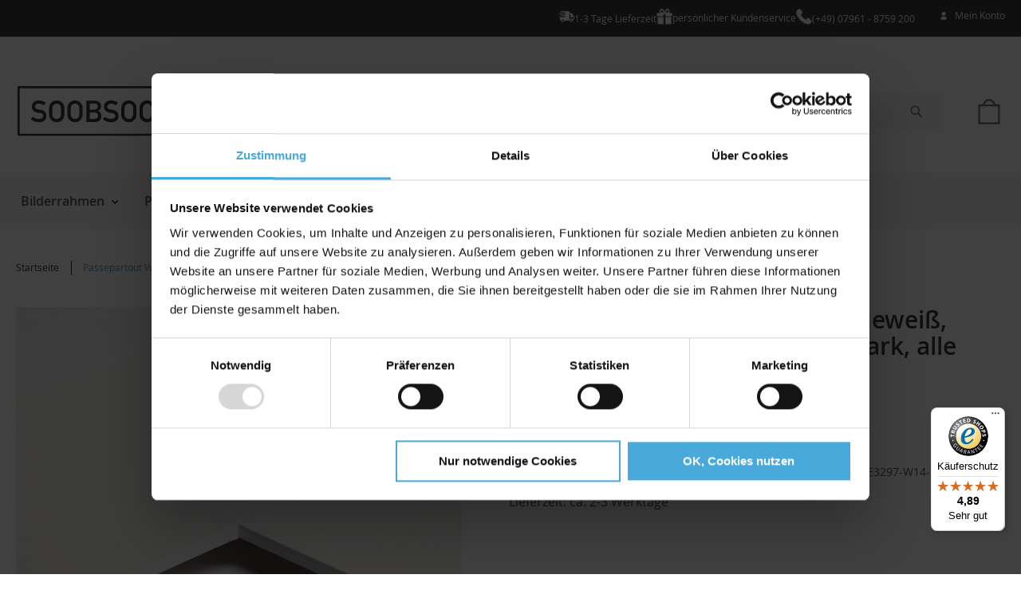

--- FILE ---
content_type: text/css
request_url: https://www.soobsoo.de/static/frontend/Soobsoo/test/de_DE/css/variables.css
body_size: -6
content:
:root {
  --color-primary: #3C3C3B;
	--color-body-text: #000000;
	--color-soobsoo-greyLight: #F8F8F8;
}

--- FILE ---
content_type: text/css
request_url: https://www.soobsoo.de/static/frontend/Soobsoo/test/de_DE/css/foundation-flexgrid.css
body_size: 2622
content:
/**
 * Foundation for Sites by ZURB
 * Version 6.2.0
 * foundation.zurb.com
 * Licensed under MIT Open Source
 */
/* line 4, D:/magento/foundation/node_modules/foundation-sites/scss/components/_flex.scss */
.align-right {
  justify-content: flex-end;
}

/* line 4, D:/magento/foundation/node_modules/foundation-sites/scss/components/_flex.scss */
.align-center {
  justify-content: center;
}

/* line 4, D:/magento/foundation/node_modules/foundation-sites/scss/components/_flex.scss */
.align-justify {
  justify-content: space-between;
}

/* line 4, D:/magento/foundation/node_modules/foundation-sites/scss/components/_flex.scss */
.align-spaced {
  justify-content: space-around;
}

/* line 11, D:/magento/foundation/node_modules/foundation-sites/scss/components/_flex.scss */
.align-top {
  align-items: flex-start;
}

/* line 15, D:/magento/foundation/node_modules/foundation-sites/scss/components/_flex.scss */
.align-self-top {
  align-self: flex-start;
}

/* line 11, D:/magento/foundation/node_modules/foundation-sites/scss/components/_flex.scss */
.align-bottom {
  align-items: flex-end;
}

/* line 15, D:/magento/foundation/node_modules/foundation-sites/scss/components/_flex.scss */
.align-self-bottom {
  align-self: flex-end;
}

/* line 11, D:/magento/foundation/node_modules/foundation-sites/scss/components/_flex.scss */
.align-middle {
  align-items: center;
}

/* line 15, D:/magento/foundation/node_modules/foundation-sites/scss/components/_flex.scss */
.align-self-middle {
  align-self: center;
}

/* line 11, D:/magento/foundation/node_modules/foundation-sites/scss/components/_flex.scss */
.align-stretch {
  align-items: stretch;
}

/* line 15, D:/magento/foundation/node_modules/foundation-sites/scss/components/_flex.scss */
.align-self-stretch {
  align-self: stretch;
}

/* line 23, D:/magento/foundation/node_modules/foundation-sites/scss/components/_flex.scss */
.small {
  order: 1;
}

/* line 23, D:/magento/foundation/node_modules/foundation-sites/scss/components/_flex.scss */
.small {
  order: 2;
}

/* line 23, D:/magento/foundation/node_modules/foundation-sites/scss/components/_flex.scss */
.small {
  order: 3;
}

/* line 23, D:/magento/foundation/node_modules/foundation-sites/scss/components/_flex.scss */
.small {
  order: 4;
}

/* line 23, D:/magento/foundation/node_modules/foundation-sites/scss/components/_flex.scss */
.small {
  order: 5;
}

/* line 23, D:/magento/foundation/node_modules/foundation-sites/scss/components/_flex.scss */
.small {
  order: 6;
}

@media screen and (min-width: 40em) {
  /* line 23, D:/magento/foundation/node_modules/foundation-sites/scss/components/_flex.scss */
  .medium {
    order: 1;
  }
  /* line 23, D:/magento/foundation/node_modules/foundation-sites/scss/components/_flex.scss */
  .medium {
    order: 2;
  }
  /* line 23, D:/magento/foundation/node_modules/foundation-sites/scss/components/_flex.scss */
  .medium {
    order: 3;
  }
  /* line 23, D:/magento/foundation/node_modules/foundation-sites/scss/components/_flex.scss */
  .medium {
    order: 4;
  }
  /* line 23, D:/magento/foundation/node_modules/foundation-sites/scss/components/_flex.scss */
  .medium {
    order: 5;
  }
  /* line 23, D:/magento/foundation/node_modules/foundation-sites/scss/components/_flex.scss */
  .medium {
    order: 6;
  }
}

@media screen and (min-width: 64em) {
  /* line 23, D:/magento/foundation/node_modules/foundation-sites/scss/components/_flex.scss */
  .large {
    order: 1;
  }
  /* line 23, D:/magento/foundation/node_modules/foundation-sites/scss/components/_flex.scss */
  .large {
    order: 2;
  }
  /* line 23, D:/magento/foundation/node_modules/foundation-sites/scss/components/_flex.scss */
  .large {
    order: 3;
  }
  /* line 23, D:/magento/foundation/node_modules/foundation-sites/scss/components/_flex.scss */
  .large {
    order: 4;
  }
  /* line 23, D:/magento/foundation/node_modules/foundation-sites/scss/components/_flex.scss */
  .large {
    order: 5;
  }
  /* line 23, D:/magento/foundation/node_modules/foundation-sites/scss/components/_flex.scss */
  .large {
    order: 6;
  }
}

/* line 22, D:/magento/foundation/_mage-flexgrid.scss */
.row {
  margin-left: -1.04167rem;
  margin-right: -1.04167rem;
  display: flex;
  flex-flow: row wrap;
}

/* line 24, D:/magento/foundation/_mage-flexgrid.scss */
.row, .row * {
  box-sizing: border-box;
}

@media screen and (min-width: 40em) {
  /* line 22, D:/magento/foundation/_mage-flexgrid.scss */
  .row {
    margin-left: -1.5625rem;
    margin-right: -1.5625rem;
  }
}

/* line 31, D:/magento/foundation/_mage-flexgrid.scss */
.row .row {
  margin-left: -1.04167rem;
  margin-right: -1.04167rem;
}

@media screen and (min-width: 40em) {
  /* line 31, D:/magento/foundation/_mage-flexgrid.scss */
  .row .row {
    margin-left: -1.5625rem;
    margin-right: -1.5625rem;
  }
}

/* line 36, D:/magento/foundation/_mage-flexgrid.scss */
.row.expanded {
  max-width: none;
}

/* line 41, D:/magento/foundation/_mage-flexgrid.scss */
.row.collapse > .f_column, .row.collapse > .f_columns {
  padding-left: 0;
  padding-right: 0;
}

/* line 46, D:/magento/foundation/_mage-flexgrid.scss */
.f_column, .f_columns {
  flex: 1 1 0px;
  padding-left: 1.04167rem;
  padding-right: 1.04167rem;
  margin-bottom: 2.08333rem;
}

@media screen and (min-width: 40em) {
  /* line 46, D:/magento/foundation/_mage-flexgrid.scss */
  .f_column, .f_columns {
    padding-left: 1.5625rem;
    padding-right: 1.5625rem;
  }
}

/* line 53, D:/magento/foundation/_mage-flexgrid.scss */
.f_column.row.row, .row.row.f_columns {
  float: none;
}

/* line 57, D:/magento/foundation/_mage-flexgrid.scss */
.row .f_column.row.row, .row .row.row.f_columns {
  padding-left: 0;
  padding-right: 0;
  margin-left: 0;
  margin-right: 0;
}

/* line 68, D:/magento/foundation/_mage-flexgrid.scss */
.small-1 {
  flex: 0 0 8.33333%;
  max-width: 8.33333%;
}

/* line 76, D:/magento/foundation/_mage-flexgrid.scss */
.small-offset-0 {
  margin-left: 0%;
}

/* line 68, D:/magento/foundation/_mage-flexgrid.scss */
.small-2 {
  flex: 0 0 16.66667%;
  max-width: 16.66667%;
}

/* line 76, D:/magento/foundation/_mage-flexgrid.scss */
.small-offset-1 {
  margin-left: 8.33333%;
}

/* line 68, D:/magento/foundation/_mage-flexgrid.scss */
.small-3 {
  flex: 0 0 25%;
  max-width: 25%;
}

/* line 76, D:/magento/foundation/_mage-flexgrid.scss */
.small-offset-2 {
  margin-left: 16.66667%;
}

/* line 68, D:/magento/foundation/_mage-flexgrid.scss */
.small-4 {
  flex: 0 0 33.33333%;
  max-width: 33.33333%;
}

/* line 76, D:/magento/foundation/_mage-flexgrid.scss */
.small-offset-3 {
  margin-left: 25%;
}

/* line 68, D:/magento/foundation/_mage-flexgrid.scss */
.small-5 {
  flex: 0 0 41.66667%;
  max-width: 41.66667%;
}

/* line 76, D:/magento/foundation/_mage-flexgrid.scss */
.small-offset-4 {
  margin-left: 33.33333%;
}

/* line 68, D:/magento/foundation/_mage-flexgrid.scss */
.small-6 {
  flex: 0 0 50%;
  max-width: 50%;
}

/* line 76, D:/magento/foundation/_mage-flexgrid.scss */
.small-offset-5 {
  margin-left: 41.66667%;
}

/* line 68, D:/magento/foundation/_mage-flexgrid.scss */
.small-7 {
  flex: 0 0 58.33333%;
  max-width: 58.33333%;
}

/* line 76, D:/magento/foundation/_mage-flexgrid.scss */
.small-offset-6 {
  margin-left: 50%;
}

/* line 68, D:/magento/foundation/_mage-flexgrid.scss */
.small-8 {
  flex: 0 0 66.66667%;
  max-width: 66.66667%;
}

/* line 76, D:/magento/foundation/_mage-flexgrid.scss */
.small-offset-7 {
  margin-left: 58.33333%;
}

/* line 68, D:/magento/foundation/_mage-flexgrid.scss */
.small-9 {
  flex: 0 0 75%;
  max-width: 75%;
}

/* line 76, D:/magento/foundation/_mage-flexgrid.scss */
.small-offset-8 {
  margin-left: 66.66667%;
}

/* line 68, D:/magento/foundation/_mage-flexgrid.scss */
.small-10 {
  flex: 0 0 83.33333%;
  max-width: 83.33333%;
}

/* line 76, D:/magento/foundation/_mage-flexgrid.scss */
.small-offset-9 {
  margin-left: 75%;
}

/* line 68, D:/magento/foundation/_mage-flexgrid.scss */
.small-11 {
  flex: 0 0 91.66667%;
  max-width: 91.66667%;
}

/* line 76, D:/magento/foundation/_mage-flexgrid.scss */
.small-offset-10 {
  margin-left: 83.33333%;
}

/* line 68, D:/magento/foundation/_mage-flexgrid.scss */
.small-12 {
  flex: 0 0 100%;
  max-width: 100%;
}

/* line 76, D:/magento/foundation/_mage-flexgrid.scss */
.small-offset-11 {
  margin-left: 91.66667%;
}

/* line 83, D:/magento/foundation/_mage-flexgrid.scss */
.small-order-1 {
  order: 1;
}

/* line 87, D:/magento/foundation/_mage-flexgrid.scss */
.small-up-1 {
  flex-wrap: wrap;
}

/* line 115, D:/magento/foundation/node_modules/foundation-sites/scss/grid/_flex-grid.scss */
.small-up-1 > .f_column, .small-up-1 > .f_columns {
  flex: 0 0 100%;
  max-width: 100%;
}

/* line 83, D:/magento/foundation/_mage-flexgrid.scss */
.small-order-2 {
  order: 2;
}

/* line 87, D:/magento/foundation/_mage-flexgrid.scss */
.small-up-2 {
  flex-wrap: wrap;
}

/* line 115, D:/magento/foundation/node_modules/foundation-sites/scss/grid/_flex-grid.scss */
.small-up-2 > .f_column, .small-up-2 > .f_columns {
  flex: 0 0 50%;
  max-width: 50%;
}

/* line 83, D:/magento/foundation/_mage-flexgrid.scss */
.small-order-3 {
  order: 3;
}

/* line 87, D:/magento/foundation/_mage-flexgrid.scss */
.small-up-3 {
  flex-wrap: wrap;
}

/* line 115, D:/magento/foundation/node_modules/foundation-sites/scss/grid/_flex-grid.scss */
.small-up-3 > .f_column, .small-up-3 > .f_columns {
  flex: 0 0 33.33333%;
  max-width: 33.33333%;
}

/* line 83, D:/magento/foundation/_mage-flexgrid.scss */
.small-order-4 {
  order: 4;
}

/* line 87, D:/magento/foundation/_mage-flexgrid.scss */
.small-up-4 {
  flex-wrap: wrap;
}

/* line 115, D:/magento/foundation/node_modules/foundation-sites/scss/grid/_flex-grid.scss */
.small-up-4 > .f_column, .small-up-4 > .f_columns {
  flex: 0 0 25%;
  max-width: 25%;
}

/* line 83, D:/magento/foundation/_mage-flexgrid.scss */
.small-order-5 {
  order: 5;
}

/* line 87, D:/magento/foundation/_mage-flexgrid.scss */
.small-up-5 {
  flex-wrap: wrap;
}

/* line 115, D:/magento/foundation/node_modules/foundation-sites/scss/grid/_flex-grid.scss */
.small-up-5 > .f_column, .small-up-5 > .f_columns {
  flex: 0 0 20%;
  max-width: 20%;
}

/* line 83, D:/magento/foundation/_mage-flexgrid.scss */
.small-order-6 {
  order: 6;
}

/* line 87, D:/magento/foundation/_mage-flexgrid.scss */
.small-up-6 {
  flex-wrap: wrap;
}

/* line 115, D:/magento/foundation/node_modules/foundation-sites/scss/grid/_flex-grid.scss */
.small-up-6 > .f_column, .small-up-6 > .f_columns {
  flex: 0 0 16.66667%;
  max-width: 16.66667%;
}

/* line 17, D:/magento/foundation/node_modules/foundation-sites/scss/grid/_layout.scss */
.small-up-1 > .column {
  width: 100%;
  float: left;
}

/* line 21, D:/magento/foundation/node_modules/foundation-sites/scss/grid/_layout.scss */
.small-up-1 > .column:nth-of-type(1n) {
  clear: none;
}

/* line 25, D:/magento/foundation/node_modules/foundation-sites/scss/grid/_layout.scss */
.small-up-1 > .column:nth-of-type(1n+1) {
  clear: both;
}

/* line 29, D:/magento/foundation/node_modules/foundation-sites/scss/grid/_layout.scss */
.small-up-1 > .column:last-child {
  float: left;
}

/* line 17, D:/magento/foundation/node_modules/foundation-sites/scss/grid/_layout.scss */
.small-up-2 > .column {
  width: 50%;
  float: left;
}

/* line 21, D:/magento/foundation/node_modules/foundation-sites/scss/grid/_layout.scss */
.small-up-2 > .column:nth-of-type(1n) {
  clear: none;
}

/* line 25, D:/magento/foundation/node_modules/foundation-sites/scss/grid/_layout.scss */
.small-up-2 > .column:nth-of-type(2n+1) {
  clear: both;
}

/* line 29, D:/magento/foundation/node_modules/foundation-sites/scss/grid/_layout.scss */
.small-up-2 > .column:last-child {
  float: left;
}

/* line 17, D:/magento/foundation/node_modules/foundation-sites/scss/grid/_layout.scss */
.small-up-3 > .column {
  width: 33.33333%;
  float: left;
}

/* line 21, D:/magento/foundation/node_modules/foundation-sites/scss/grid/_layout.scss */
.small-up-3 > .column:nth-of-type(1n) {
  clear: none;
}

/* line 25, D:/magento/foundation/node_modules/foundation-sites/scss/grid/_layout.scss */
.small-up-3 > .column:nth-of-type(3n+1) {
  clear: both;
}

/* line 29, D:/magento/foundation/node_modules/foundation-sites/scss/grid/_layout.scss */
.small-up-3 > .column:last-child {
  float: left;
}

/* line 17, D:/magento/foundation/node_modules/foundation-sites/scss/grid/_layout.scss */
.small-up-4 > .column {
  width: 25%;
  float: left;
}

/* line 21, D:/magento/foundation/node_modules/foundation-sites/scss/grid/_layout.scss */
.small-up-4 > .column:nth-of-type(1n) {
  clear: none;
}

/* line 25, D:/magento/foundation/node_modules/foundation-sites/scss/grid/_layout.scss */
.small-up-4 > .column:nth-of-type(4n+1) {
  clear: both;
}

/* line 29, D:/magento/foundation/node_modules/foundation-sites/scss/grid/_layout.scss */
.small-up-4 > .column:last-child {
  float: left;
}

/* line 17, D:/magento/foundation/node_modules/foundation-sites/scss/grid/_layout.scss */
.small-up-5 > .column {
  width: 20%;
  float: left;
}

/* line 21, D:/magento/foundation/node_modules/foundation-sites/scss/grid/_layout.scss */
.small-up-5 > .column:nth-of-type(1n) {
  clear: none;
}

/* line 25, D:/magento/foundation/node_modules/foundation-sites/scss/grid/_layout.scss */
.small-up-5 > .column:nth-of-type(5n+1) {
  clear: both;
}

/* line 29, D:/magento/foundation/node_modules/foundation-sites/scss/grid/_layout.scss */
.small-up-5 > .column:last-child {
  float: left;
}

/* line 17, D:/magento/foundation/node_modules/foundation-sites/scss/grid/_layout.scss */
.small-up-6 > .column {
  width: 16.66667%;
  float: left;
}

/* line 21, D:/magento/foundation/node_modules/foundation-sites/scss/grid/_layout.scss */
.small-up-6 > .column:nth-of-type(1n) {
  clear: none;
}

/* line 25, D:/magento/foundation/node_modules/foundation-sites/scss/grid/_layout.scss */
.small-up-6 > .column:nth-of-type(6n+1) {
  clear: both;
}

/* line 29, D:/magento/foundation/node_modules/foundation-sites/scss/grid/_layout.scss */
.small-up-6 > .column:last-child {
  float: left;
}

/* line 17, D:/magento/foundation/node_modules/foundation-sites/scss/grid/_layout.scss */
.small-up-7 > .column {
  width: 14.28571%;
  float: left;
}

/* line 21, D:/magento/foundation/node_modules/foundation-sites/scss/grid/_layout.scss */
.small-up-7 > .column:nth-of-type(1n) {
  clear: none;
}

/* line 25, D:/magento/foundation/node_modules/foundation-sites/scss/grid/_layout.scss */
.small-up-7 > .column:nth-of-type(7n+1) {
  clear: both;
}

/* line 29, D:/magento/foundation/node_modules/foundation-sites/scss/grid/_layout.scss */
.small-up-7 > .column:last-child {
  float: left;
}

/* line 17, D:/magento/foundation/node_modules/foundation-sites/scss/grid/_layout.scss */
.small-up-8 > .column {
  width: 12.5%;
  float: left;
}

/* line 21, D:/magento/foundation/node_modules/foundation-sites/scss/grid/_layout.scss */
.small-up-8 > .column:nth-of-type(1n) {
  clear: none;
}

/* line 25, D:/magento/foundation/node_modules/foundation-sites/scss/grid/_layout.scss */
.small-up-8 > .column:nth-of-type(8n+1) {
  clear: both;
}

/* line 29, D:/magento/foundation/node_modules/foundation-sites/scss/grid/_layout.scss */
.small-up-8 > .column:last-child {
  float: left;
}

/* line 123, D:/magento/foundation/_mage-flexgrid.scss */
.small-collapse > .f_column, .small-collapse > .f_columns {
  padding-left: 0;
  padding-right: 0;
}

/* line 129, D:/magento/foundation/_mage-flexgrid.scss */
.small-uncollapse > .f_column, .small-uncollapse > .f_columns {
  padding-left: 1.04167rem;
  padding-right: 1.04167rem;
}

@media screen and (min-width: 40em) {
  /* line 68, D:/magento/foundation/_mage-flexgrid.scss */
  .medium-1 {
    flex: 0 0 8.33333%;
    max-width: 8.33333%;
  }
  /* line 76, D:/magento/foundation/_mage-flexgrid.scss */
  .medium-offset-0 {
    margin-left: 0%;
  }
  /* line 68, D:/magento/foundation/_mage-flexgrid.scss */
  .medium-2 {
    flex: 0 0 16.66667%;
    max-width: 16.66667%;
  }
  /* line 76, D:/magento/foundation/_mage-flexgrid.scss */
  .medium-offset-1 {
    margin-left: 8.33333%;
  }
  /* line 68, D:/magento/foundation/_mage-flexgrid.scss */
  .medium-3 {
    flex: 0 0 25%;
    max-width: 25%;
  }
  /* line 76, D:/magento/foundation/_mage-flexgrid.scss */
  .medium-offset-2 {
    margin-left: 16.66667%;
  }
  /* line 68, D:/magento/foundation/_mage-flexgrid.scss */
  .medium-4 {
    flex: 0 0 33.33333%;
    max-width: 33.33333%;
  }
  /* line 76, D:/magento/foundation/_mage-flexgrid.scss */
  .medium-offset-3 {
    margin-left: 25%;
  }
  /* line 68, D:/magento/foundation/_mage-flexgrid.scss */
  .medium-5 {
    flex: 0 0 41.66667%;
    max-width: 41.66667%;
  }
  /* line 76, D:/magento/foundation/_mage-flexgrid.scss */
  .medium-offset-4 {
    margin-left: 33.33333%;
  }
  /* line 68, D:/magento/foundation/_mage-flexgrid.scss */
  .medium-6 {
    flex: 0 0 50%;
    max-width: 50%;
  }
  /* line 76, D:/magento/foundation/_mage-flexgrid.scss */
  .medium-offset-5 {
    margin-left: 41.66667%;
  }
  /* line 68, D:/magento/foundation/_mage-flexgrid.scss */
  .medium-7 {
    flex: 0 0 58.33333%;
    max-width: 58.33333%;
  }
  /* line 76, D:/magento/foundation/_mage-flexgrid.scss */
  .medium-offset-6 {
    margin-left: 50%;
  }
  /* line 68, D:/magento/foundation/_mage-flexgrid.scss */
  .medium-8 {
    flex: 0 0 66.66667%;
    max-width: 66.66667%;
  }
  /* line 76, D:/magento/foundation/_mage-flexgrid.scss */
  .medium-offset-7 {
    margin-left: 58.33333%;
  }
  /* line 68, D:/magento/foundation/_mage-flexgrid.scss */
  .medium-9 {
    flex: 0 0 75%;
    max-width: 75%;
  }
  /* line 76, D:/magento/foundation/_mage-flexgrid.scss */
  .medium-offset-8 {
    margin-left: 66.66667%;
  }
  /* line 68, D:/magento/foundation/_mage-flexgrid.scss */
  .medium-10 {
    flex: 0 0 83.33333%;
    max-width: 83.33333%;
  }
  /* line 76, D:/magento/foundation/_mage-flexgrid.scss */
  .medium-offset-9 {
    margin-left: 75%;
  }
  /* line 68, D:/magento/foundation/_mage-flexgrid.scss */
  .medium-11 {
    flex: 0 0 91.66667%;
    max-width: 91.66667%;
  }
  /* line 76, D:/magento/foundation/_mage-flexgrid.scss */
  .medium-offset-10 {
    margin-left: 83.33333%;
  }
  /* line 68, D:/magento/foundation/_mage-flexgrid.scss */
  .medium-12 {
    flex: 0 0 100%;
    max-width: 100%;
  }
  /* line 76, D:/magento/foundation/_mage-flexgrid.scss */
  .medium-offset-11 {
    margin-left: 91.66667%;
  }
  /* line 83, D:/magento/foundation/_mage-flexgrid.scss */
  .medium-order-1 {
    order: 1;
  }
  /* line 87, D:/magento/foundation/_mage-flexgrid.scss */
  .medium-up-1 {
    flex-wrap: wrap;
  }
  /* line 115, D:/magento/foundation/node_modules/foundation-sites/scss/grid/_flex-grid.scss */
  .medium-up-1 > .f_column, .medium-up-1 > .f_columns {
    flex: 0 0 100%;
    max-width: 100%;
  }
  /* line 83, D:/magento/foundation/_mage-flexgrid.scss */
  .medium-order-2 {
    order: 2;
  }
  /* line 87, D:/magento/foundation/_mage-flexgrid.scss */
  .medium-up-2 {
    flex-wrap: wrap;
  }
  /* line 115, D:/magento/foundation/node_modules/foundation-sites/scss/grid/_flex-grid.scss */
  .medium-up-2 > .f_column, .medium-up-2 > .f_columns {
    flex: 0 0 50%;
    max-width: 50%;
  }
  /* line 83, D:/magento/foundation/_mage-flexgrid.scss */
  .medium-order-3 {
    order: 3;
  }
  /* line 87, D:/magento/foundation/_mage-flexgrid.scss */
  .medium-up-3 {
    flex-wrap: wrap;
  }
  /* line 115, D:/magento/foundation/node_modules/foundation-sites/scss/grid/_flex-grid.scss */
  .medium-up-3 > .f_column, .medium-up-3 > .f_columns {
    flex: 0 0 33.33333%;
    max-width: 33.33333%;
  }
  /* line 83, D:/magento/foundation/_mage-flexgrid.scss */
  .medium-order-4 {
    order: 4;
  }
  /* line 87, D:/magento/foundation/_mage-flexgrid.scss */
  .medium-up-4 {
    flex-wrap: wrap;
  }
  /* line 115, D:/magento/foundation/node_modules/foundation-sites/scss/grid/_flex-grid.scss */
  .medium-up-4 > .f_column, .medium-up-4 > .f_columns {
    flex: 0 0 25%;
    max-width: 25%;
  }
  /* line 83, D:/magento/foundation/_mage-flexgrid.scss */
  .medium-order-5 {
    order: 5;
  }
  /* line 87, D:/magento/foundation/_mage-flexgrid.scss */
  .medium-up-5 {
    flex-wrap: wrap;
  }
  /* line 115, D:/magento/foundation/node_modules/foundation-sites/scss/grid/_flex-grid.scss */
  .medium-up-5 > .f_column, .medium-up-5 > .f_columns {
    flex: 0 0 20%;
    max-width: 20%;
  }
  /* line 83, D:/magento/foundation/_mage-flexgrid.scss */
  .medium-order-6 {
    order: 6;
  }
  /* line 87, D:/magento/foundation/_mage-flexgrid.scss */
  .medium-up-6 {
    flex-wrap: wrap;
  }
  /* line 115, D:/magento/foundation/node_modules/foundation-sites/scss/grid/_flex-grid.scss */
  .medium-up-6 > .f_column, .medium-up-6 > .f_columns {
    flex: 0 0 16.66667%;
    max-width: 16.66667%;
  }
  /* line 17, D:/magento/foundation/node_modules/foundation-sites/scss/grid/_layout.scss */
  .medium-up-1 > .column {
    width: 100%;
    float: left;
  }
  /* line 21, D:/magento/foundation/node_modules/foundation-sites/scss/grid/_layout.scss */
  .medium-up-1 > .column:nth-of-type(1n) {
    clear: none;
  }
  /* line 25, D:/magento/foundation/node_modules/foundation-sites/scss/grid/_layout.scss */
  .medium-up-1 > .column:nth-of-type(1n+1) {
    clear: both;
  }
  /* line 29, D:/magento/foundation/node_modules/foundation-sites/scss/grid/_layout.scss */
  .medium-up-1 > .column:last-child {
    float: left;
  }
  /* line 17, D:/magento/foundation/node_modules/foundation-sites/scss/grid/_layout.scss */
  .medium-up-2 > .column {
    width: 50%;
    float: left;
  }
  /* line 21, D:/magento/foundation/node_modules/foundation-sites/scss/grid/_layout.scss */
  .medium-up-2 > .column:nth-of-type(1n) {
    clear: none;
  }
  /* line 25, D:/magento/foundation/node_modules/foundation-sites/scss/grid/_layout.scss */
  .medium-up-2 > .column:nth-of-type(2n+1) {
    clear: both;
  }
  /* line 29, D:/magento/foundation/node_modules/foundation-sites/scss/grid/_layout.scss */
  .medium-up-2 > .column:last-child {
    float: left;
  }
  /* line 17, D:/magento/foundation/node_modules/foundation-sites/scss/grid/_layout.scss */
  .medium-up-3 > .column {
    width: 33.33333%;
    float: left;
  }
  /* line 21, D:/magento/foundation/node_modules/foundation-sites/scss/grid/_layout.scss */
  .medium-up-3 > .column:nth-of-type(1n) {
    clear: none;
  }
  /* line 25, D:/magento/foundation/node_modules/foundation-sites/scss/grid/_layout.scss */
  .medium-up-3 > .column:nth-of-type(3n+1) {
    clear: both;
  }
  /* line 29, D:/magento/foundation/node_modules/foundation-sites/scss/grid/_layout.scss */
  .medium-up-3 > .column:last-child {
    float: left;
  }
  /* line 17, D:/magento/foundation/node_modules/foundation-sites/scss/grid/_layout.scss */
  .medium-up-4 > .column {
    width: 25%;
    float: left;
  }
  /* line 21, D:/magento/foundation/node_modules/foundation-sites/scss/grid/_layout.scss */
  .medium-up-4 > .column:nth-of-type(1n) {
    clear: none;
  }
  /* line 25, D:/magento/foundation/node_modules/foundation-sites/scss/grid/_layout.scss */
  .medium-up-4 > .column:nth-of-type(4n+1) {
    clear: both;
  }
  /* line 29, D:/magento/foundation/node_modules/foundation-sites/scss/grid/_layout.scss */
  .medium-up-4 > .column:last-child {
    float: left;
  }
  /* line 17, D:/magento/foundation/node_modules/foundation-sites/scss/grid/_layout.scss */
  .medium-up-5 > .column {
    width: 20%;
    float: left;
  }
  /* line 21, D:/magento/foundation/node_modules/foundation-sites/scss/grid/_layout.scss */
  .medium-up-5 > .column:nth-of-type(1n) {
    clear: none;
  }
  /* line 25, D:/magento/foundation/node_modules/foundation-sites/scss/grid/_layout.scss */
  .medium-up-5 > .column:nth-of-type(5n+1) {
    clear: both;
  }
  /* line 29, D:/magento/foundation/node_modules/foundation-sites/scss/grid/_layout.scss */
  .medium-up-5 > .column:last-child {
    float: left;
  }
  /* line 17, D:/magento/foundation/node_modules/foundation-sites/scss/grid/_layout.scss */
  .medium-up-6 > .column {
    width: 16.66667%;
    float: left;
  }
  /* line 21, D:/magento/foundation/node_modules/foundation-sites/scss/grid/_layout.scss */
  .medium-up-6 > .column:nth-of-type(1n) {
    clear: none;
  }
  /* line 25, D:/magento/foundation/node_modules/foundation-sites/scss/grid/_layout.scss */
  .medium-up-6 > .column:nth-of-type(6n+1) {
    clear: both;
  }
  /* line 29, D:/magento/foundation/node_modules/foundation-sites/scss/grid/_layout.scss */
  .medium-up-6 > .column:last-child {
    float: left;
  }
  /* line 17, D:/magento/foundation/node_modules/foundation-sites/scss/grid/_layout.scss */
  .medium-up-7 > .column {
    width: 14.28571%;
    float: left;
  }
  /* line 21, D:/magento/foundation/node_modules/foundation-sites/scss/grid/_layout.scss */
  .medium-up-7 > .column:nth-of-type(1n) {
    clear: none;
  }
  /* line 25, D:/magento/foundation/node_modules/foundation-sites/scss/grid/_layout.scss */
  .medium-up-7 > .column:nth-of-type(7n+1) {
    clear: both;
  }
  /* line 29, D:/magento/foundation/node_modules/foundation-sites/scss/grid/_layout.scss */
  .medium-up-7 > .column:last-child {
    float: left;
  }
  /* line 17, D:/magento/foundation/node_modules/foundation-sites/scss/grid/_layout.scss */
  .medium-up-8 > .column {
    width: 12.5%;
    float: left;
  }
  /* line 21, D:/magento/foundation/node_modules/foundation-sites/scss/grid/_layout.scss */
  .medium-up-8 > .column:nth-of-type(1n) {
    clear: none;
  }
  /* line 25, D:/magento/foundation/node_modules/foundation-sites/scss/grid/_layout.scss */
  .medium-up-8 > .column:nth-of-type(8n+1) {
    clear: both;
  }
  /* line 29, D:/magento/foundation/node_modules/foundation-sites/scss/grid/_layout.scss */
  .medium-up-8 > .column:last-child {
    float: left;
  }
}

@media screen and (min-width: 40em) and (min-width: 40em) {
  /* line 102, D:/magento/foundation/_mage-flexgrid.scss */
  .medium-expand {
    flex: 1 1 0px;
  }
}

/* line 110, D:/magento/foundation/_mage-flexgrid.scss */
.row.medium-unstack .f_column, .row.medium-unstack .f_columns {
  flex: 0 0 100%;
}

@media screen and (min-width: 40em) {
  /* line 110, D:/magento/foundation/_mage-flexgrid.scss */
  .row.medium-unstack .f_column, .row.medium-unstack .f_columns {
    flex: 1 1 0px;
  }
}

@media screen and (min-width: 40em) {
  /* line 123, D:/magento/foundation/_mage-flexgrid.scss */
  .medium-collapse > .f_column, .medium-collapse > .f_columns {
    padding-left: 0;
    padding-right: 0;
  }
  /* line 129, D:/magento/foundation/_mage-flexgrid.scss */
  .medium-uncollapse > .f_column, .medium-uncollapse > .f_columns {
    padding-left: 1.5625rem;
    padding-right: 1.5625rem;
  }
}

@media screen and (min-width: 64em) {
  /* line 68, D:/magento/foundation/_mage-flexgrid.scss */
  .large-1 {
    flex: 0 0 8.33333%;
    max-width: 8.33333%;
  }
  /* line 76, D:/magento/foundation/_mage-flexgrid.scss */
  .large-offset-0 {
    margin-left: 0%;
  }
  /* line 68, D:/magento/foundation/_mage-flexgrid.scss */
  .large-2 {
    flex: 0 0 16.66667%;
    max-width: 16.66667%;
  }
  /* line 76, D:/magento/foundation/_mage-flexgrid.scss */
  .large-offset-1 {
    margin-left: 8.33333%;
  }
  /* line 68, D:/magento/foundation/_mage-flexgrid.scss */
  .large-3 {
    flex: 0 0 25%;
    max-width: 25%;
  }
  /* line 76, D:/magento/foundation/_mage-flexgrid.scss */
  .large-offset-2 {
    margin-left: 16.66667%;
  }
  /* line 68, D:/magento/foundation/_mage-flexgrid.scss */
  .large-4 {
    flex: 0 0 33.33333%;
    max-width: 33.33333%;
  }
  /* line 76, D:/magento/foundation/_mage-flexgrid.scss */
  .large-offset-3 {
    margin-left: 25%;
  }
  /* line 68, D:/magento/foundation/_mage-flexgrid.scss */
  .large-5 {
    flex: 0 0 41.66667%;
    max-width: 41.66667%;
  }
  /* line 76, D:/magento/foundation/_mage-flexgrid.scss */
  .large-offset-4 {
    margin-left: 33.33333%;
  }
  /* line 68, D:/magento/foundation/_mage-flexgrid.scss */
  .large-6 {
    flex: 0 0 50%;
    max-width: 50%;
  }
  /* line 76, D:/magento/foundation/_mage-flexgrid.scss */
  .large-offset-5 {
    margin-left: 41.66667%;
  }
  /* line 68, D:/magento/foundation/_mage-flexgrid.scss */
  .large-7 {
    flex: 0 0 58.33333%;
    max-width: 58.33333%;
  }
  /* line 76, D:/magento/foundation/_mage-flexgrid.scss */
  .large-offset-6 {
    margin-left: 50%;
  }
  /* line 68, D:/magento/foundation/_mage-flexgrid.scss */
  .large-8 {
    flex: 0 0 66.66667%;
    max-width: 66.66667%;
  }
  /* line 76, D:/magento/foundation/_mage-flexgrid.scss */
  .large-offset-7 {
    margin-left: 58.33333%;
  }
  /* line 68, D:/magento/foundation/_mage-flexgrid.scss */
  .large-9 {
    flex: 0 0 75%;
    max-width: 75%;
  }
  /* line 76, D:/magento/foundation/_mage-flexgrid.scss */
  .large-offset-8 {
    margin-left: 66.66667%;
  }
  /* line 68, D:/magento/foundation/_mage-flexgrid.scss */
  .large-10 {
    flex: 0 0 83.33333%;
    max-width: 83.33333%;
  }
  /* line 76, D:/magento/foundation/_mage-flexgrid.scss */
  .large-offset-9 {
    margin-left: 75%;
  }
  /* line 68, D:/magento/foundation/_mage-flexgrid.scss */
  .large-11 {
    flex: 0 0 91.66667%;
    max-width: 91.66667%;
  }
  /* line 76, D:/magento/foundation/_mage-flexgrid.scss */
  .large-offset-10 {
    margin-left: 83.33333%;
  }
  /* line 68, D:/magento/foundation/_mage-flexgrid.scss */
  .large-12 {
    flex: 0 0 100%;
    max-width: 100%;
  }
  /* line 76, D:/magento/foundation/_mage-flexgrid.scss */
  .large-offset-11 {
    margin-left: 91.66667%;
  }
  /* line 83, D:/magento/foundation/_mage-flexgrid.scss */
  .large-order-1 {
    order: 1;
  }
  /* line 87, D:/magento/foundation/_mage-flexgrid.scss */
  .large-up-1 {
    flex-wrap: wrap;
  }
  /* line 115, D:/magento/foundation/node_modules/foundation-sites/scss/grid/_flex-grid.scss */
  .large-up-1 > .f_column, .large-up-1 > .f_columns {
    flex: 0 0 100%;
    max-width: 100%;
  }
  /* line 83, D:/magento/foundation/_mage-flexgrid.scss */
  .large-order-2 {
    order: 2;
  }
  /* line 87, D:/magento/foundation/_mage-flexgrid.scss */
  .large-up-2 {
    flex-wrap: wrap;
  }
  /* line 115, D:/magento/foundation/node_modules/foundation-sites/scss/grid/_flex-grid.scss */
  .large-up-2 > .f_column, .large-up-2 > .f_columns {
    flex: 0 0 50%;
    max-width: 50%;
  }
  /* line 83, D:/magento/foundation/_mage-flexgrid.scss */
  .large-order-3 {
    order: 3;
  }
  /* line 87, D:/magento/foundation/_mage-flexgrid.scss */
  .large-up-3 {
    flex-wrap: wrap;
  }
  /* line 115, D:/magento/foundation/node_modules/foundation-sites/scss/grid/_flex-grid.scss */
  .large-up-3 > .f_column, .large-up-3 > .f_columns {
    flex: 0 0 33.33333%;
    max-width: 33.33333%;
  }
  /* line 83, D:/magento/foundation/_mage-flexgrid.scss */
  .large-order-4 {
    order: 4;
  }
  /* line 87, D:/magento/foundation/_mage-flexgrid.scss */
  .large-up-4 {
    flex-wrap: wrap;
  }
  /* line 115, D:/magento/foundation/node_modules/foundation-sites/scss/grid/_flex-grid.scss */
  .large-up-4 > .f_column, .large-up-4 > .f_columns {
    flex: 0 0 25%;
    max-width: 25%;
  }
  /* line 83, D:/magento/foundation/_mage-flexgrid.scss */
  .large-order-5 {
    order: 5;
  }
  /* line 87, D:/magento/foundation/_mage-flexgrid.scss */
  .large-up-5 {
    flex-wrap: wrap;
  }
  /* line 115, D:/magento/foundation/node_modules/foundation-sites/scss/grid/_flex-grid.scss */
  .large-up-5 > .f_column, .large-up-5 > .f_columns {
    flex: 0 0 20%;
    max-width: 20%;
  }
  /* line 83, D:/magento/foundation/_mage-flexgrid.scss */
  .large-order-6 {
    order: 6;
  }
  /* line 87, D:/magento/foundation/_mage-flexgrid.scss */
  .large-up-6 {
    flex-wrap: wrap;
  }
  /* line 115, D:/magento/foundation/node_modules/foundation-sites/scss/grid/_flex-grid.scss */
  .large-up-6 > .f_column, .large-up-6 > .f_columns {
    flex: 0 0 16.66667%;
    max-width: 16.66667%;
  }
  /* line 17, D:/magento/foundation/node_modules/foundation-sites/scss/grid/_layout.scss */
  .large-up-1 > .column {
    width: 100%;
    float: left;
  }
  /* line 21, D:/magento/foundation/node_modules/foundation-sites/scss/grid/_layout.scss */
  .large-up-1 > .column:nth-of-type(1n) {
    clear: none;
  }
  /* line 25, D:/magento/foundation/node_modules/foundation-sites/scss/grid/_layout.scss */
  .large-up-1 > .column:nth-of-type(1n+1) {
    clear: both;
  }
  /* line 29, D:/magento/foundation/node_modules/foundation-sites/scss/grid/_layout.scss */
  .large-up-1 > .column:last-child {
    float: left;
  }
  /* line 17, D:/magento/foundation/node_modules/foundation-sites/scss/grid/_layout.scss */
  .large-up-2 > .column {
    width: 50%;
    float: left;
  }
  /* line 21, D:/magento/foundation/node_modules/foundation-sites/scss/grid/_layout.scss */
  .large-up-2 > .column:nth-of-type(1n) {
    clear: none;
  }
  /* line 25, D:/magento/foundation/node_modules/foundation-sites/scss/grid/_layout.scss */
  .large-up-2 > .column:nth-of-type(2n+1) {
    clear: both;
  }
  /* line 29, D:/magento/foundation/node_modules/foundation-sites/scss/grid/_layout.scss */
  .large-up-2 > .column:last-child {
    float: left;
  }
  /* line 17, D:/magento/foundation/node_modules/foundation-sites/scss/grid/_layout.scss */
  .large-up-3 > .column {
    width: 33.33333%;
    float: left;
  }
  /* line 21, D:/magento/foundation/node_modules/foundation-sites/scss/grid/_layout.scss */
  .large-up-3 > .column:nth-of-type(1n) {
    clear: none;
  }
  /* line 25, D:/magento/foundation/node_modules/foundation-sites/scss/grid/_layout.scss */
  .large-up-3 > .column:nth-of-type(3n+1) {
    clear: both;
  }
  /* line 29, D:/magento/foundation/node_modules/foundation-sites/scss/grid/_layout.scss */
  .large-up-3 > .column:last-child {
    float: left;
  }
  /* line 17, D:/magento/foundation/node_modules/foundation-sites/scss/grid/_layout.scss */
  .large-up-4 > .column {
    width: 25%;
    float: left;
  }
  /* line 21, D:/magento/foundation/node_modules/foundation-sites/scss/grid/_layout.scss */
  .large-up-4 > .column:nth-of-type(1n) {
    clear: none;
  }
  /* line 25, D:/magento/foundation/node_modules/foundation-sites/scss/grid/_layout.scss */
  .large-up-4 > .column:nth-of-type(4n+1) {
    clear: both;
  }
  /* line 29, D:/magento/foundation/node_modules/foundation-sites/scss/grid/_layout.scss */
  .large-up-4 > .column:last-child {
    float: left;
  }
  /* line 17, D:/magento/foundation/node_modules/foundation-sites/scss/grid/_layout.scss */
  .large-up-5 > .column {
    width: 20%;
    float: left;
  }
  /* line 21, D:/magento/foundation/node_modules/foundation-sites/scss/grid/_layout.scss */
  .large-up-5 > .column:nth-of-type(1n) {
    clear: none;
  }
  /* line 25, D:/magento/foundation/node_modules/foundation-sites/scss/grid/_layout.scss */
  .large-up-5 > .column:nth-of-type(5n+1) {
    clear: both;
  }
  /* line 29, D:/magento/foundation/node_modules/foundation-sites/scss/grid/_layout.scss */
  .large-up-5 > .column:last-child {
    float: left;
  }
  /* line 17, D:/magento/foundation/node_modules/foundation-sites/scss/grid/_layout.scss */
  .large-up-6 > .column {
    width: 16.66667%;
    float: left;
  }
  /* line 21, D:/magento/foundation/node_modules/foundation-sites/scss/grid/_layout.scss */
  .large-up-6 > .column:nth-of-type(1n) {
    clear: none;
  }
  /* line 25, D:/magento/foundation/node_modules/foundation-sites/scss/grid/_layout.scss */
  .large-up-6 > .column:nth-of-type(6n+1) {
    clear: both;
  }
  /* line 29, D:/magento/foundation/node_modules/foundation-sites/scss/grid/_layout.scss */
  .large-up-6 > .column:last-child {
    float: left;
  }
  /* line 17, D:/magento/foundation/node_modules/foundation-sites/scss/grid/_layout.scss */
  .large-up-7 > .column {
    width: 14.28571%;
    float: left;
  }
  /* line 21, D:/magento/foundation/node_modules/foundation-sites/scss/grid/_layout.scss */
  .large-up-7 > .column:nth-of-type(1n) {
    clear: none;
  }
  /* line 25, D:/magento/foundation/node_modules/foundation-sites/scss/grid/_layout.scss */
  .large-up-7 > .column:nth-of-type(7n+1) {
    clear: both;
  }
  /* line 29, D:/magento/foundation/node_modules/foundation-sites/scss/grid/_layout.scss */
  .large-up-7 > .column:last-child {
    float: left;
  }
  /* line 17, D:/magento/foundation/node_modules/foundation-sites/scss/grid/_layout.scss */
  .large-up-8 > .column {
    width: 12.5%;
    float: left;
  }
  /* line 21, D:/magento/foundation/node_modules/foundation-sites/scss/grid/_layout.scss */
  .large-up-8 > .column:nth-of-type(1n) {
    clear: none;
  }
  /* line 25, D:/magento/foundation/node_modules/foundation-sites/scss/grid/_layout.scss */
  .large-up-8 > .column:nth-of-type(8n+1) {
    clear: both;
  }
  /* line 29, D:/magento/foundation/node_modules/foundation-sites/scss/grid/_layout.scss */
  .large-up-8 > .column:last-child {
    float: left;
  }
}

@media screen and (min-width: 64em) and (min-width: 64em) {
  /* line 102, D:/magento/foundation/_mage-flexgrid.scss */
  .large-expand {
    flex: 1 1 0px;
  }
}

/* line 110, D:/magento/foundation/_mage-flexgrid.scss */
.row.large-unstack .f_column, .row.large-unstack .f_columns {
  flex: 0 0 100%;
}

@media screen and (min-width: 64em) {
  /* line 110, D:/magento/foundation/_mage-flexgrid.scss */
  .row.large-unstack .f_column, .row.large-unstack .f_columns {
    flex: 1 1 0px;
  }
}

@media screen and (min-width: 64em) {
  /* line 123, D:/magento/foundation/_mage-flexgrid.scss */
  .large-collapse > .f_column, .large-collapse > .f_columns {
    padding-left: 0;
    padding-right: 0;
  }
  /* line 129, D:/magento/foundation/_mage-flexgrid.scss */
  .large-uncollapse > .f_column, .large-uncollapse > .f_columns {
    padding-left: 1.5625rem;
    padding-right: 1.5625rem;
  }
}

/* line 134, D:/magento/foundation/_mage-flexgrid.scss */
.shrink {
  flex: 0 0 auto;
  max-width: 100%;
}

/* line 142, D:/magento/foundation/_mage-flexgrid.scss */
.f_column.align-top, .align-top.f_columns {
  align-self: flex-start;
}

/* line 142, D:/magento/foundation/_mage-flexgrid.scss */
.f_column.align-bottom, .align-bottom.f_columns {
  align-self: flex-end;
}

/* line 142, D:/magento/foundation/_mage-flexgrid.scss */
.f_column.align-middle, .align-middle.f_columns {
  align-self: center;
}

/* line 142, D:/magento/foundation/_mage-flexgrid.scss */
.f_column.align-stretch, .align-stretch.f_columns {
  align-self: stretch;
}

/*# sourceMappingURL=foundation-flexgrid.css.map */

--- FILE ---
content_type: text/css
request_url: https://www.soobsoo.de/static/frontend/Soobsoo/test/de_DE/css/custom.css
body_size: 439
content:
html,
body {
	overflow-x: hidden;
}

/*** Magento_CatalogSearch Style overrides ***/
/* .block-search input {
	background: var(--color-soobsoo-greyLight);
	border: none;
	height: 45px;
	line-height: 45px;
	box-sizing: border-box;
	padding: 10px 35px 11px 20px;
}

.block-search .action.search {
	top: 7px !important;
	right: 25px !important;
}

.block-search .action.search,
.block-search .action.search:before {
	color: var(--color-body-text) !important;
}

.block-search .label:before {
	font-size: 30px;
	margin-right: 20px;
	margin-top: 5px;
} */

.action.primary,
.action.secondary,
.pagebuilder-button-primary,
.pagebuilder-button-secondary {
	transition: all 0.3s ease;
}

/***** Product list button *****/
/* .action.primary.tocart {
	background: transparent;
	border: 2px solid var(--color-primary);
	color: var(--color-primary);
}

.action.primary.tocart:hover {
	background-color: var(--color-primary);
	color: #ffffff;
} */

/***** Fix full width layout *****/
[data-content-type="row"][data-appearance="full-width"],
.pagebuilder-row.full-width {
	width: 100vw;
	margin-left: calc(-50vw + 50%);
}

.pagebuilder-row.full-width-no-padding {
	width: 100vw;
	margin-left: calc(-50vw + 50%);
	padding: 0;
}

--- FILE ---
content_type: text/css
request_url: https://www.soobsoo.de/static/frontend/Soobsoo/test/de_DE/Cyberday_ExtendConfigurableDynamic/css/default.css
body_size: -3
content:
.minimum-qty {
    font-weight: 400;
}
.box-tocart label {
    white-space: nowrap;
    display: block;
}


--- FILE ---
content_type: text/css
request_url: https://www.soobsoo.de/static/frontend/Soobsoo/test/de_DE/Cyberday_CookieConsent/css/default.css
body_size: 378
content:
.cookiefirst-root .cfGMLl {
    bottom: 5px !important;
    left: 4px !important;
}

.cookiefirst-root .cf3Mob.cf2Lf6 {
    font-size: 11px !important;
}

@media ( max-width: 750px) {
    .cookiefirst-root .cfGMLl {
        bottom: 4px !important;
        left: 3px !important;
    }

    .cookiefirst-root .cf3Mob.cf2Lf6 {
        font-size: 9px !important;
    }
}

.CybotCookiebotDialogBodyButton#CybotCookiebotDialogBodyLevelButtonLevelOptinAllowAll {
    padding: 10px !important;
}


--- FILE ---
content_type: text/css
request_url: https://www.soobsoo.de/static/frontend/Soobsoo/test/de_DE/css/styles-l.css
body_size: 21184
content:
.form-discount .g-recaptcha{margin-top:50px !important}.login-container .g-recaptcha,.form-login .g-recaptcha,.form-edit-account .g-recaptcha{margin-bottom:10px !important}.required-captcha.checkbox{position:absolute;display:block;visibility:visible;overflow:hidden;opacity:0;width:1px;height:1px}.block.newsletter .field-recaptcha .field .control:before{content:none}.review-form .field-recaptcha{margin-bottom:10px}.form.send.friend .g-recaptcha{margin-top:40px}.product-info-stock-sku .configurable-variation-qty{display:none}@keyframes loading{0%{transform:translate(-50%, -50%) rotate(0)}100%{transform:translate(-50%, -50%) rotate(359.9deg)}}.mst-search-in__wrapper{max-width:100%;display:flex;overflow:hidden;position:relative;flex-grow:1;margin-bottom:10px;flex-wrap:wrap}.mst-search-in__wrapper .mst-search-in__title{border:none;padding:6px 3px 6px 6px;margin-right:3px;font-weight:600;white-space:nowrap}.mst-search-in__wrapper .mst-search-in__item{white-space:nowrap;border:1px solid #ccc;border-radius:2px;margin:0 5px 5px 0;padding:6px 12px;color:#494949;text-decoration:none;cursor:pointer;display:flex;align-items:center}.mst-search-in__wrapper .mst-search-in__item span.name{display:flex;flex-wrap:nowrap;font-size:13px}.mst-search-in__wrapper .mst-search-in__item span.name i{font-style:normal;display:flex;align-items:center}.mst-search-in__wrapper .mst-search-in__item span.name i:after{font-size:7px;content:"\e608";font-family:"luma-icons";margin:0 5px;vertical-align:top;display:inline-block;font-weight:normal;overflow:hidden;speak:none;text-align:center;color:#757575}.mst-search-in__wrapper .mst-search-in__item span.name i:last-child:after{display:none}.mst-search-in__wrapper .mst-search-in__item span.count{color:#757575;display:block;margin-left:8px;font-size:80%}.mst-search-in__wrapper .mst-search-in__item span.count:before{content:"("}.mst-search-in__wrapper .mst-search-in__item span.count:after{content:")"}.mst-search-in__wrapper .mst-search-in__item:hover{border-color:#ff5501;text-decoration:none}.mst_categorySearchLoader{display:none;position:absolute;top:6px;right:15px;width:20px;height:20px}.mst_categorySearchLoader .spinner-item{box-sizing:border-box;display:block;position:absolute;width:20px;height:20px;margin:0;border:2px solid #fff;border-radius:50%;animation:lds-ring 1.2s cubic-bezier(.5, 0, .5, 1) infinite;border-color:#999 transparent transparent transparent}.mst_categorySearchLoader .spinner-item.spinner-item-1{animation-delay:-0.45s}.mst_categorySearchLoader .spinner-item.spinner-item-2{animation-delay:-0.3s}.mst_categorySearchLoader .spinner-item.spinner-item-3{animation-delay:-0.15s}@keyframes lds-ring{0%{transform:rotate(0deg)}100%{transform:rotate(360deg)}}.mst_categorySearch{display:block;position:relative}.mst_categorySearch_searchIcon{position:absolute;left:7px;top:3px;font-size:21px}span.mst_categorySearch_totals{position:absolute;right:0;padding:6px 15px 6px 15px;color:#999999;display:none}input#mst_categorySearch{padding:0 0 0 35px;margin-bottom:15px;width:100%;max-width:100%}.mst_categorySearchLoader .fa-spinner{font-size:30px}#search_autocomplete,.search-autocomplete,#searchbox_autocomplete{display:none !important;height:0 !important;overflow:hidden !important}.block-search{z-index:10000}.onestepcheckout-index-index .privacy-hint{padding-left:6px;font-size:10px}@media all{.cookiefirst-root .cfGMLl{bottom:5px !important;left:4px !important}.cookiefirst-root .cf1y60{font-size:12px !important}.cookiefirst-root .cf2Ic7 .cf2Lf6{font-size:12px !important}.cookiefirst-root .cf3Mob .cf2Lf6{font-size:11px !important}.CybotCookiebotDialogBodyButton#CybotCookiebotDialogBodyLevelButtonLevelOptinAllowAll{padding:10px !important}.cookieconsent-accept-helper-cookiefirst iframe:not([src]){display:none}}@media all and (max-width:750px){.cookiefirst-root .cf3Mob .cf2Lf6{font-size:9px !important}}@media only screen and (min-device-width:320px) and (max-device-width:780px) and (orientation:landscape){.product-video{height:100%;width:81%}}#registrant-options .item .control table .col.qty .input-qty{display:none}@media (max-width:1001px){.page-footer .block.newsletter .grecaptcha-logo iframe{margin-top:0}.page-footer .block.newsletter .form.subscribe{display:flex !important;flex-direction:column}}@media only screen and (max-width:1000px){.field-tooltip .field-tooltip-content{left:auto;right:-10px;top:40px}.field-tooltip .field-tooltip-content::before,.field-tooltip .field-tooltip-content::after{border:10px solid transparent;height:0;left:auto;margin-top:-21px;right:10px;top:0;width:0}.field-tooltip .field-tooltip-content::before{border-bottom-color:#999}.field-tooltip .field-tooltip-content::after{border-bottom-color:#f4f4f4;top:1px}}@media only screen and (max-width:1000px){.opc-block-summary .product-item .product-item-inner{display:block}.opc-block-summary .product-item .product-item-name-block{display:block;text-align:left}.opc-block-summary .product-item .subtotal{display:block;text-align:left}}#shipping-zip-form{display:none}.minicart-wrapper .action.showcart{width:36px;height:36px;color:var(--color-primary);position:relative}.minicart-wrapper .action.showcart:before{display:inline-block;width:36px;height:36px;--svg:url("data:image/svg+xml,%3Csvg xmlns='http://www.w3.org/2000/svg' viewBox='0 0 32 32'%3E%3Cpath fill='none' stroke='%23000' stroke-linecap='round' stroke-linejoin='round' stroke-width='2' d='M5 9v20h22V9Zm5 0s0-6 6-6s6 6 6 6'/%3E%3C/svg%3E");background-color:currentColor;-webkit-mask-image:var(--svg);mask-image:var(--svg);-webkit-mask-repeat:no-repeat;mask-repeat:no-repeat;-webkit-mask-size:100% 100%;mask-size:100% 100%;content:" "}.minicart-wrapper .action.showcart .counter.qty{display:block;width:25px;height:25px;border-radius:100%;overflow:hidden;position:absolute;padding:0;bottom:-7px;right:-7px}.block-search{height:45px}.block-search input{background:var(--color-soobsoo-greyLight);border:none;height:45px;line-height:45px;box-sizing:border-box;padding:10px 35px 11px 20px}.block-search .action.search{top:7px !important;right:25px !important}.block-search .action.search,.block-search .action.search:before{color:var(--color-body-text) !important}.block-search .label:before{font-size:30px;margin-right:20px;margin-top:5px}.mega.ui-menu-item{min-width:80px !important;padding:10px 12px !important}.mega.ui-menu-item.last{display:none}@media (min-width:1024px),print{ul.level0>li.mega>a.mega{padding:0px 4px !important}}@media (min-width:1440px),print{.mega.ui-menu-item.last{display:block !important}ul.level0>li.mega>a.mega{padding:0 12px !important}}ul.level0>li.mega>a.last{background:#48aadc !important;color:#fff !important}ul.level0>li.mega>a.last:hover{background:#2c85af !important}.cms-page-view .main button.action.primary,.cms-page-view .main a.button{line-height:2.2rem;padding:14px 17px;font-size:1.8rem;border-radius:3px}.cms-page-view .main a.button{background-image:none;background:#3C3C3B;border:1px solid #3c3c3b;color:#ffffff;cursor:pointer;display:inline-block;font-family:'Open Sans','Helvetica Neue',Helvetica,Arial,sans-serif;font-weight:600;box-sizing:border-box;vertical-align:middle}.cms-page-view .main a.button:hover{background:#006bb4;border:1px solid #006bb4;color:#ffffff;text-decoration:none}.product-custom-option{font-family:monospace}.widget.block.block-cms-link{float:none;margin-bottom:8px}.product-item-name{min-height:3em}.onestep-shipping-method-list{max-width:350px}.onestepcheckout-index-index .page-main .checkout-container input[type='radio']+label:before{margin-top:-2px}.header_usp{color:white;position:absolute;z-index:999;top:0;left:20px;font-size:11px;display:block}.header_usp span{float:left;line-height:21px;margin-right:25px;margin-top:10px}.header_usp span img{float:left;margin-right:5px}.panel.header{position:relative}.customer-menu .header.links{margin-right:-11px}.footer.links-col1,.footer.links-col2,.footer.links-col3{float:left;width:13.28125%;margin-right:4.375%}.footer.links-col4{float:right;width:47%}.footer.wrapper-cols.second-row{float:left;width:100%}.footer.wrapper-cols.second-row .block.newsletter{float:left}.footer.payment-badges{float:right}.footer .col-header{border-bottom:1px solid}.footer.content ul{padding-right:0px}.footer.content ul>li{float:left;width:100%;margin:2px 0}.footer.wrapper-cols.first-row{float:left;width:100%;border-bottom:1px solid;margin-bottom:20px;padding-bottom:10px}.footer.payment-badges span{float:left;font-size:12px;margin:2px 5px 0 0}.payment-badges img{float:left;margin-left:5px}.a-center{text-align:center}.v-bottom{vertical-align:bottom}.page-footer{padding-bottom:5px !important}.footer-end{float:left;width:100%;background:#fff;color:#000;padding:10px;box-sizing:border-box}.copyright{color:#000;display:inherit;padding:0;text-align:left;width:1280px;max-width:100%;margin:0 auto;float:none;box-sizing:border-box}.footer.payment-info{width:1280px;max-width:100%;margin:0 auto;text-align:right;margin-top:-19px}.payment-badges td{padding:0 2px;vertical-align:middle}.cart td img{max-width:none}.product-info-main h1{font-size:25px;font-weight:600}body .mst-searchautocomplete__item.magento_catalog_product{display:block}body .mst-searchautocomplete__item.magento_catalog_product .meta{float:left;width:58%}body .mst-searchautocomplete__item.magento_catalog_product img{float:left}body .mst-searchautocomplete__item.magento_catalog_product .price{float:right}body .mst-searchautocomplete__item.magento_catalog_product .price .price-label{margin-right:0}body .mst-searchautocomplete__item.magento_catalog_product .store{float:right;min-width:85px}.header.panel>.header.links>.authorization-link:after{display:none !important}.header.panel>.header.links>li.authorization-link{padding-left:20px;padding-bottom:2px;position:relative}.header.panel>.header.links>li.authorization-link:before{content:" ";display:inline-block;width:1em;height:1em;--svg:url("data:image/svg+xml,%3Csvg xmlns='http://www.w3.org/2000/svg' viewBox='0 0 24 24'%3E%3Cpath fill='%23000' d='M12 2a5 5 0 1 1-5 5l.005-.217A5 5 0 0 1 12 2m2 12a5 5 0 0 1 5 5v1a2 2 0 0 1-2 2H7a2 2 0 0 1-2-2v-1a5 5 0 0 1 5-5z'/%3E%3C/svg%3E");background-color:currentColor;-webkit-mask-image:var(--svg);mask-image:var(--svg);-webkit-mask-repeat:no-repeat;mask-repeat:no-repeat;-webkit-mask-size:100% 100%;mask-size:100% 100%;position:absolute;left:0;top:50%;transform:translateY(-0.6em)}.header.panel>.header.links>li.authorization-link~li{background-image:url('../images/register.png');background-repeat:no-repeat;padding-left:24px;padding-bottom:2px}.header.panel>.header.links>.greet.welcome span{background-image:url('../images/profil.png');background-repeat:no-repeat;padding-left:24px;padding-bottom:2px}.header.panel>.header.links>.greet.welcome span:empty{display:none}@media (max-width:767px){.cart td img{max-width:100%}}@media (max-width:1100px){.footer.links-col1,.footer.links-col2,.footer.links-col3{float:left;width:30%;margin-right:3.3%}.footer.links-col4{float:right;width:100%}.footer.payment-info{margin-top:0}}footer .block.newsletter .field{margin:20px 0 0 0;position:relative}footer .block.newsletter .label{width:100%;height:auto;overflow:visible;margin:0;clip:auto;top:-24px}footer .block.newsletter .action.subscribe{margin-top:20px}footer .subscribe-info{font-size:12px;margin-top:5px}footer .subscribe-info a{text-decoration:underline}.footer.wrapper-cols.second-row .block.newsletter{max-width:340px}body.catalog-category-view .product-item .price-box .price{font-weight:unset}body.catalog-product-view .product-info-main .product-info-price .price-box .price-container>span.price-label{display:none !important}.price-box .price-container .additionalPriceStar,body.catalog-product-view .product-info-main .product-info-price .price-box .price-container .additionalPriceStar{display:none !important}.mst-searchautocomplete__item.magento_catalog_product .price .price-wrapper .price-label{float:left}.mst-searchautocomplete__item.magento_catalog_product .price .price-wrapper{float:left;margin-right:3px}.cms-no-route .columns{position:relative}.no-route-title{font-size:200px;position:absolute;font-weight:bold;top:0}.no-route-subtitle{font-weight:bold;position:absolute;font-size:30px;top:280px;line-height:35px}.no-route-txt{margin-top:20px;font-size:18px;float:left;width:100%}@media all{.footer.links-col3 li a{white-space:nowrap}}@media all and (min-width:1001px),print{.abs-product-options-list-desktop dt,.block-giftregistry-shared .item-options dt{clear:left;float:left;margin:0 11px 5.5px 0}.abs-product-options-list-desktop dt:after,.block-giftregistry-shared .item-options dt:after{content:': '}.abs-product-options-list-desktop dd,.block-giftregistry-shared .item-options dd{display:inline-block;float:left;margin:0 0 5.5px;word-break:break-all}.abs-button-desktop{width:auto}.abs-blocks-2columns,.abs-discount-block-desktop .block,.column .block-addbysku .block-content .box,.login-container .block,.account .column.main .block:not(.widget) .block-content .box,.form-address-edit>.fieldset,.form-edit-account .fieldset,.storecredit .block,.paypal-review-discount .block,.cart-discount .block{width:48%}.abs-blocks-2columns:nth-child(1),.abs-discount-block-desktop .block:nth-child(1),.column .block-addbysku .block-content .box:nth-child(1),.login-container .block:nth-child(1),.account .column.main .block:not(.widget) .block-content .box:nth-child(1),.form-address-edit>.fieldset:nth-child(1),.form-edit-account .fieldset:nth-child(1),.storecredit .block:nth-child(1),.paypal-review-discount .block:nth-child(1),.cart-discount .block:nth-child(1){clear:left;float:left}.abs-blocks-2columns:nth-child(2),.abs-discount-block-desktop .block:nth-child(2),.column .block-addbysku .block-content .box:nth-child(2),.login-container .block:nth-child(2),.account .column.main .block:not(.widget) .block-content .box:nth-child(2),.form-address-edit>.fieldset:nth-child(2),.form-edit-account .fieldset:nth-child(2),.storecredit .block:nth-child(2),.paypal-review-discount .block:nth-child(2),.cart-discount .block:nth-child(2){float:right}.abs-blocks-2columns:nth-child(2)+*,.abs-discount-block-desktop .block:nth-child(2)+*,.column .block-addbysku .block-content .box:nth-child(2)+*,.login-container .block:nth-child(2)+*,.account .column.main .block:not(.widget) .block-content .box:nth-child(2)+*,.form-address-edit>.fieldset:nth-child(2)+*,.form-edit-account .fieldset:nth-child(2)+*,.storecredit .block:nth-child(2)+*,.paypal-review-discount .block:nth-child(2)+*,.cart-discount .block:nth-child(2)+*{clear:both}.abs-margin-for-blocks-and-widgets-desktop,.page-main .block,.customer-review .product-details{margin-bottom:55px}.abs-reset-left-margin-desktop,.column.main .paypal-review .actions-toolbar,.column.main .block-giftregistry-shared-items .actions-toolbar{margin-left:0}.abs-action-remove-desktop,.abs-add-fields-desktop .fieldset .additional .action.remove,.form-giftregistry-share .fieldset .additional .action.remove,.form-giftregistry-edit .fieldset .additional .action.remove,.form-create-return .fieldset .additional .action.remove,.form.send.friend .fieldset .additional .action.remove{margin-left:90%}.abs-add-fields-desktop .fieldset .field .control,.form-giftregistry-share .fieldset .field .control,.form-giftregistry-edit .fieldset .field .control,.form-create-return .fieldset .field .control,.form.send.friend .fieldset .field .control{width:auto}.abs-margin-for-forms-desktop{margin-left:25.8%}.abs-visually-hidden-desktop,.block-search .label,.modes-label,.block-collapsible-nav .title{border:0;clip:rect(0, 0, 0, 0);height:1px;margin:-1px;overflow:hidden;padding:0;position:absolute;width:1px}.abs-add-clearfix-desktop:before,.abs-add-clearfix-desktop:after,.paypal-review .block-content:before,.paypal-review .block-content:after,.paypal-review-discount:before,.paypal-review-discount:after,.order-review-form:before,.order-review-form:after,.block-cart-failed .block-content:before,.block-cart-failed .block-content:after,.column .block-addbysku .block-content:before,.column .block-addbysku .block-content:after,.login-container:before,.login-container:after,.account .page-title-wrapper:before,.account .page-title-wrapper:after,.account .column.main .block:not(.widget) .block-content:before,.account .column.main .block:not(.widget) .block-content:after,.block-addresses-list .items.addresses:before,.block-addresses-list .items.addresses:after,.block-giftregistry-shared .item-options:before,.block-giftregistry-shared .item-options:after,.data.table .gift-wrapping .nested:before,.data.table .gift-wrapping .nested:after,.data.table .gift-wrapping .content:before,.data.table .gift-wrapping .content:after,.block-wishlist-management:before,.block-wishlist-management:after,.magento-rma-guest-returns .column.main .block.block-order-details-view:before,.magento-rma-guest-returns .column.main .block.block-order-details-view:after,.order-links:before,.order-links:after,.account .column.main .block.block-order-details-view:before,.account .column.main .block.block-order-details-view:after,[class^='sales-guest-'] .column.main .block.block-order-details-view:before,[class^='sales-guest-'] .column.main .block.block-order-details-view:after,.sales-guest-view .column.main .block.block-order-details-view:before,.sales-guest-view .column.main .block.block-order-details-view:after,.cart-container:before,.cart-container:after,.page-header .header.panel:before,.page-header .header.panel:after,.header.content:before,.header.content:after{content:'';display:table}.abs-add-clearfix-desktop:after,.paypal-review .block-content:after,.paypal-review-discount:after,.order-review-form:after,.block-cart-failed .block-content:after,.column .block-addbysku .block-content:after,.login-container:after,.account .page-title-wrapper:after,.account .column.main .block:not(.widget) .block-content:after,.block-addresses-list .items.addresses:after,.block-giftregistry-shared .item-options:after,.data.table .gift-wrapping .nested:after,.data.table .gift-wrapping .content:after,.block-wishlist-management:after,.magento-rma-guest-returns .column.main .block.block-order-details-view:after,.order-links:after,.account .column.main .block.block-order-details-view:after,[class^='sales-guest-'] .column.main .block.block-order-details-view:after,.sales-guest-view .column.main .block.block-order-details-view:after,.cart-container:after,.page-header .header.panel:after,.header.content:after{clear:both}.abs-add-box-sizing-desktop,.abs-shopping-cart-items-desktop,.column.main,.sidebar-main,.sidebar-additional,.bundle-options-container .block-bundle-summary,.magento-rma-guest-returns .column.main .block.block-order-details-view .block-content:not(.widget) .box,.account .column.main .block.block-order-details-view .block-content:not(.widget) .box,[class^='sales-guest-'] .column.main .block.block-order-details-view .block-content:not(.widget) .box,.sales-guest-view .column.main .block.block-order-details-view .block-content:not(.widget) .box,.block.crosssell,.block-cart-failed,.cart-container .cart-gift-item,.cart-container .form-cart{box-sizing:border-box}.abs-add-box-sizing-desktop-m,.opc-wrapper{box-sizing:border-box}.abs-revert-field-type-desktop .fieldset>.field,.abs-revert-field-type-desktop .fieldset .fields>.field{margin:0 0 22px}.abs-revert-field-type-desktop .fieldset>.field:not(.choice)>.label,.abs-revert-field-type-desktop .fieldset .fields>.field:not(.choice)>.label{box-sizing:content-box;float:none;width:auto;text-align:left;padding:0}.abs-revert-field-type-desktop .fieldset>.field:not(.choice)>.control,.abs-revert-field-type-desktop .fieldset .fields>.field:not(.choice)>.control{float:none;width:auto}.abs-revert-field-type-desktop .fieldset>.field>.label,.abs-revert-field-type-desktop .fieldset .fields>.field>.label{margin:0 0 8px;display:inline-block}.abs-revert-field-type-desktop .fieldset>.field.choice:before,.abs-revert-field-type-desktop .fieldset .fields>.field.choice:before,.abs-revert-field-type-desktop .fieldset>.field.no-label:before,.abs-revert-field-type-desktop .fieldset .fields>.field.no-label:before{display:none}.abs-revert-field-type-desktop .fieldset>.field:not(:first-child):last-of-type,.abs-revert-field-type-desktop .fieldset .fields>.field:not(:first-child):last-of-type{margin-bottom:0}.abs-form-field-column-2 .fieldset .field,.form-giftregistry-share .fieldset .field,.form-giftregistry-edit .fieldset .field,.form-create-return .fieldset .field,.form.send.friend .fieldset .field{padding:0 12px 0 0;box-sizing:border-box;display:inline-block;width:50%;vertical-align:top}.abs-form-field-column-2 .fieldset .field+.fieldset,.form-giftregistry-share .fieldset .field+.fieldset,.form-giftregistry-edit .fieldset .field+.fieldset,.form-create-return .fieldset .field+.fieldset,.form.send.friend .fieldset .field+.fieldset{clear:both}.abs-form-field-column-2 .fieldset .field:nth-last-child(1),.abs-form-field-column-2 .fieldset .field:nth-last-child(2),.form-giftregistry-share .fieldset .field:nth-last-child(1),.form-giftregistry-share .fieldset .field:nth-last-child(2),.form-giftregistry-edit .fieldset .field:nth-last-child(1),.form-giftregistry-edit .fieldset .field:nth-last-child(2),.form-create-return .fieldset .field:nth-last-child(1),.form-create-return .fieldset .field:nth-last-child(2),.form.send.friend .fieldset .field:nth-last-child(1),.form.send.friend .fieldset .field:nth-last-child(2){margin-bottom:0}.abs-form-field-column-2 .fieldset .field .field,.form-giftregistry-share .fieldset .field .field,.form-giftregistry-edit .fieldset .field .field,.form-create-return .fieldset .field .field,.form.send.friend .fieldset .field .field{padding:0;width:100%}.abs-form-field-revert-column-1{width:100%}.abs-forms-general-desktop,.form.search.advanced,.form-giftcard-redeem,.form-giftregistry-create{max-width:500px}.abs-forms-general-desktop .legend,.form.search.advanced .legend,.form-giftcard-redeem .legend,.form-giftregistry-create .legend{border:0;clip:rect(0, 0, 0, 0);height:1px;margin:-1px;overflow:hidden;padding:0;position:absolute;width:1px}.abs-forms-general-desktop .legend+br,.form.search.advanced .legend+br,.form-giftcard-redeem .legend+br,.form-giftregistry-create .legend+br{display:none}.abs-revert-side-paddings,.checkout-cart-index .page-title-wrapper,.cart-summary .block .content,.cart-empty{padding-left:0;padding-right:0}.abs-account-block-font-size,.block-addresses-list address,.box-billing-address .box-content,.box-shipping-address .box-content,.box-address-billing .box-content,.box-address-shipping .box-content,.box-information .box-content,.block-balance-giftcard .block-content,.block-reviews-dashboard .product-name{font-size:1.6rem}.abs-account-table-margin-desktop,.table-wrapper.balance-history,.table-wrapper.reward-history,.table-wrapper.orders-recent{margin-top:-27.5px}.abs-action-print,.order-actions-toolbar .action.print{display:inline-block;text-decoration:none}.abs-action-print:before,.order-actions-toolbar .action.print:before{-webkit-font-smoothing:antialiased;-moz-osx-font-smoothing:grayscale;font-size:16px;line-height:16px;color:inherit;content:'\e624';font-family:'luma-icons';margin:0 4px 0 0;vertical-align:middle;display:inline-block;font-weight:normal;overflow:hidden;speak:none;text-align:center}.abs-action-print:hover,.order-actions-toolbar .action.print:hover{text-decoration:underline}.abs-no-display-desktop,.opc-estimated-wrapper,.sidebar .block.widget .pager .item:not(.pages-item-next):not(.pages-item-previous){display:none}.abs-status-desktop,.return-status,.order-status{margin-top:6px;padding:5.5px 11px}.abs-title-orders-desktop .page-main .page-title-wrapper .order-date,.magento-rma-returns-returns .page-main .page-title-wrapper .order-date,.magento-rma-returns-view .page-main .page-title-wrapper .order-date,.account .page-main .page-title-wrapper .order-date,[class^='sales-guest-'] .page-main .page-title-wrapper .order-date,.sales-guest-view .page-main .page-title-wrapper .order-date{margin:-3rem 0 18px}.abs-table-bordered-desktop{border:none}.abs-table-bordered-desktop>thead>tr>th,.abs-table-bordered-desktop>tbody>tr>th,.abs-table-bordered-desktop>tfoot>tr>th,.abs-table-bordered-desktop>thead>tr>td,.abs-table-bordered-desktop>tbody>tr>td,.abs-table-bordered-desktop>tfoot>tr>td{border:none}.abs-table-bordered-desktop>thead>tr>th,.abs-table-bordered-desktop>thead>tr>td{border-bottom:1px solid #ccc}.abs-pager-toolbar,.account .toolbar,.toolbar-giftregistry-results,.toolbar-wishlist-results{position:relative}.abs-pager-toolbar .toolbar-amount,.abs-pager-toolbar .limiter,.account .toolbar .toolbar-amount,.account .toolbar .limiter,.toolbar-giftregistry-results .toolbar-amount,.toolbar-giftregistry-results .limiter,.toolbar-wishlist-results .toolbar-amount,.toolbar-wishlist-results .limiter{position:relative;z-index:1}.abs-pager-toolbar .limiter,.account .toolbar .limiter,.toolbar-giftregistry-results .limiter,.toolbar-wishlist-results .limiter{display:inline-block;float:right}.abs-pager-toolbar .toolbar-amount,.account .toolbar .toolbar-amount,.toolbar-giftregistry-results .toolbar-amount,.toolbar-wishlist-results .toolbar-amount{line-height:33px;padding:0}.abs-pager-toolbar .pages,.account .toolbar .pages,.toolbar-giftregistry-results .pages,.toolbar-wishlist-results .pages{position:absolute;width:100%;z-index:0}.abs-shopping-cart-items-desktop,.block-cart-failed,.cart-container .cart-gift-item,.cart-container .form-cart{width:75%;float:left;-ms-flex-order:1;-webkit-order:1;order:1;padding-right:4%;position:relative}.abs-discount-block-desktop .block>.title,.paypal-review-discount .block>.title,.cart-discount .block>.title{border:0;padding:0 0 11px}.abs-discount-block-desktop .block>.title strong,.paypal-review-discount .block>.title strong,.cart-discount .block>.title strong{font-size:1.6rem}.abs-discount-block-desktop .block .content,.paypal-review-discount .block .content,.cart-discount .block .content{padding:0 0 22px}.abs-discount-block-desktop .actions-toolbar .secondary,.paypal-review-discount .actions-toolbar .secondary,.cart-discount .actions-toolbar .secondary{bottom:-30px;left:0;position:absolute}h1{font-size:3.8rem;margin-bottom:3.6rem}.navigation,.breadcrumbs,.page-header .header.panel,.header.content,.footer.content,.page-wrapper>.widget,.page-wrapper>.page-bottom,.block.category.event,.top-container,.page-main{box-sizing:border-box;margin-left:auto;margin-right:auto;max-width:1280px;padding-left:20px;padding-right:20px;width:auto}.page-main{width:100%}.columns{display:block}.column.main{min-height:300px}.page-layout-1column .column.main{width:100%;-ms-flex-order:2;-webkit-order:2;order:2}.page-layout-3columns .column.main{width:58.33333333%;display:inline-block;-ms-flex-order:2;-webkit-order:2;order:2}.page-layout-2columns-left .column.main{width:79.16666667%;float:right;-ms-flex-order:2;-webkit-order:2;order:2}.page-layout-2columns-right .column.main{width:79.16666667%;float:left;-ms-flex-order:1;-webkit-order:1;order:1}.sidebar-main{padding-right:2%}.page-layout-3columns .sidebar-main{width:20.83333333%;float:left;-ms-flex-order:1;-webkit-order:1;order:1}.page-layout-2columns-left .sidebar-main{width:20.83333333%;float:left;-ms-flex-order:1;-webkit-order:1;order:1}.page-layout-2columns-right .sidebar-main{width:20.83333333%;float:left;-ms-flex-order:1;-webkit-order:1;order:1}.page-layout-2columns-right .sidebar-main{padding-left:2%;padding-right:0}.sidebar-additional{clear:right;padding-left:2%}.page-layout-3columns .sidebar-additional{width:20.83333333%;float:right;-ms-flex-order:3;-webkit-order:3;order:3}.page-layout-2columns-left .sidebar-additional{width:20.83333333%;float:right;-ms-flex-order:2;-webkit-order:2;order:2}.page-layout-2columns-right .sidebar-additional{width:20.83333333%;float:right;-ms-flex-order:2;-webkit-order:2;order:2}.page-layout-2columns-left .main{padding-left:2%}.page-layout-2columns-left .sidebar-additional{clear:left;float:left;padding-left:0}.panel.header{padding:10px 20px}.nav-toggle{display:none}.nav-sections{-webkit-flex-shrink:0;flex-shrink:0;-webkit-flex-basis:auto;flex-basis:auto;margin-bottom:27.5px}.nav-sections-item-title{display:none}.nav-sections-item-content>*{display:none}.nav-sections-item-content>.navigation{display:block}.navigation{background:#f8f8f8;font-weight:700;height:inherit;left:auto;overflow:inherit;padding:0;position:relative;top:0;width:100%;z-index:3}.navigation:empty{display:none}.navigation ul{margin-top:0;margin-bottom:0;padding:0;position:relative}.navigation li.level0{border-top:none}.navigation li.level1{position:relative}.navigation .level0{margin:0 11px 0 0;display:inline-block;position:relative}.navigation .level0:last-child{margin-right:0;padding-right:0}.navigation .level0:hover:after{content:'';display:block;position:absolute;top:0;left:100%;width:10px;height:calc(100% + 3px);z-index:1}.navigation .level0>.level-top{color:#575757;line-height:47px;padding:0 12px;text-decoration:none;box-sizing:border-box;position:relative;display:inline-block}.navigation .level0>.level-top:hover,.navigation .level0>.level-top.ui-state-focus{color:#3c3c3b;text-decoration:none}.navigation .level0.active>.level-top,.navigation .level0.has-active>.level-top{border-color:#44a9db;border-style:solid;border-width:0 0 3px;color:#3c3c3b;text-decoration:none;display:inline-block}.navigation .level0.parent:hover>.submenu{overflow:visible !important}.navigation .level0.parent>.level-top{padding-right:20px}.navigation .level0.parent>.level-top>.ui-menu-icon{position:absolute;right:0;display:inline-block;text-decoration:none}.navigation .level0.parent>.level-top>.ui-menu-icon>span{border:0;clip:rect(0, 0, 0, 0);height:1px;margin:-1px;overflow:hidden;padding:0;position:absolute;width:1px}.navigation .level0.parent>.level-top>.ui-menu-icon:after{-webkit-font-smoothing:antialiased;-moz-osx-font-smoothing:grayscale;font-size:12px;line-height:20px;color:inherit;content:'\e622';font-family:'luma-icons';vertical-align:middle;display:inline-block;font-weight:normal;overflow:hidden;speak:none;text-align:center}.navigation .level0 .submenu{background:#fff;border:1px solid #ccc;box-shadow:0 5.5px 5.5px rgba(0,0,0,0.19);font-weight:400;min-width:230px;padding:0;display:none;left:0;margin:0 !important;position:absolute;z-index:1;margin-top:11px}.navigation .level0 .submenu>ul{margin-top:11px}.navigation .level0 .submenu>ul:before,.navigation .level0 .submenu>ul:after{content:'';display:block;overflow:hidden;position:absolute}.navigation .level0 .submenu>ul:before{color:#fff;left:20px;top:-20px;border:10px solid transparent;height:0;width:0;border-bottom-color:#fff;z-index:4}.navigation .level0 .submenu>ul:after{border:11px solid transparent;height:0;width:0;border-bottom-color:#ccc;color:#ccc;left:19px;top:-22px;z-index:3}.navigation .level0 .submenu:before{content:'';display:block;position:absolute;width:100%;height:4px;left:0;top:-4px;z-index:1}.navigation .level0 .submenu a{display:block;line-height:inherit;color:#575757;padding:8px 22px}.navigation .level0 .submenu a:hover,.navigation .level0 .submenu a.ui-state-focus{background:#e8e8e8;color:#3c3c3b;text-decoration:none}.navigation .level0 .submenu .active>a{border-color:#44a9db;border-style:solid;border-width:0 0 0 3px;color:#3c3c3b}.navigation .level0 .submenu .submenu{top:-1px !important;left:100% !important}.navigation .level0 .submenu .submenu-reverse{left:auto !important;right:100%}.navigation .level0 .submenu li{margin:0;position:relative}.navigation .level0 .submenu li.parent>a>.ui-menu-icon{position:absolute;right:3px;display:inline-block;text-decoration:none}.navigation .level0 .submenu li.parent>a>.ui-menu-icon>span{border:0;clip:rect(0, 0, 0, 0);height:1px;margin:-1px;overflow:hidden;padding:0;position:absolute;width:1px}.navigation .level0 .submenu li.parent>a>.ui-menu-icon:after{-webkit-font-smoothing:antialiased;-moz-osx-font-smoothing:grayscale;font-size:12px;line-height:20px;color:inherit;content:'\e608';font-family:'luma-icons';vertical-align:middle;display:inline-block;font-weight:normal;overflow:hidden;speak:none;text-align:center}.navigation .level0.more{position:relative;display:inline-block;text-decoration:none}.navigation .level0.more:after{-webkit-font-smoothing:antialiased;-moz-osx-font-smoothing:grayscale;font-size:26px;line-height:inherit;color:inherit;content:'\e607';font-family:'luma-icons';vertical-align:middle;display:inline-block;font-weight:normal;overflow:hidden;speak:none;text-align:center}.navigation .level0.more:before{display:none}.navigation .level0.more:after{cursor:pointer;padding:8px 12px;position:relative;z-index:1}.navigation .level0.more:hover>.submenu{overflow:visible !important}.navigation .level0.more li{display:block}.panel.header .links,.panel.header .switcher{display:inline-block}.legend{border-bottom:1px solid #c5c5c5}.product.data.items{position:relative;z-index:1;border-bottom:0;margin-left:0;margin-right:0}.product.data.items:before,.product.data.items:after{content:'';display:table}.product.data.items:after{clear:both}.product.data.items>.item.title{float:left;width:auto}.product.data.items>.item.title>.switch{height:22px;display:block;position:relative;z-index:2}.product.data.items>.item.content{margin-top:22px;box-sizing:border-box;float:right;margin-left:-100%;width:100%}.product.data.items>.item.content:before,.product.data.items>.item.content:after{content:'';display:table}.product.data.items>.item.content:after{clear:both}.product.data.items>.item.content.active{display:block}.product.data.items>.item.title{margin:0 -1px 0 0}.product.data.items>.item.title>.switch{font-weight:400;line-height:44px;font-size:1.6rem;color:#6d6d6d;text-decoration:none;background:#f6f6f6;border:1px solid #ccc;border-bottom:none;height:44px;padding:1px 35px 1px 35px}.product.data.items>.item.title>.switch:visited{color:#6d6d6d;text-decoration:none}.product.data.items>.item.title>.switch:hover{color:#6d6d6d;text-decoration:none}.product.data.items>.item.title>.switch:active{color:#3c3c3b;text-decoration:none}.product.data.items>.item.title:not(.disabled)>.switch:focus,.product.data.items>.item.title:not(.disabled)>.switch:hover{background:#fff}.product.data.items>.item.title:not(.disabled)>.switch:active,.product.data.items>.item.title.active>.switch,.product.data.items>.item.title.active>.switch:focus,.product.data.items>.item.title.active>.switch:hover{background:#fff;color:#3c3c3b;text-decoration:none}.product.data.items>.item.title.active>.switch,.product.data.items>.item.title.active>.switch:focus,.product.data.items>.item.title.active>.switch:hover{padding-bottom:2px}.product.data.items>.item.content{background:#fff;margin-top:47px;padding:35px 35px 35px 35px;border:1px solid #ccc}.product.data.items .item.title a:after{display:none}.actions-toolbar{text-align:left}.actions-toolbar:before,.actions-toolbar:after{content:'';display:table}.actions-toolbar:after{clear:both}.actions-toolbar .primary{float:left}.actions-toolbar .primary,.actions-toolbar .secondary{display:inline-block}.actions-toolbar .primary a.action,.actions-toolbar .secondary a.action{display:inline-block}.actions-toolbar .primary .action{margin:0 15px 0 0}.actions-toolbar .secondary a.action{margin-top:6px}.actions-toolbar>.primary,.actions-toolbar>.secondary{margin-bottom:0}.actions-toolbar>.primary .action,.actions-toolbar>.secondary .action{margin-bottom:0;width:auto}.popup-content .fieldset .actions-toolbar .secondary{display:inline-block;float:none}.popup-content .fieldset .actions-toolbar .action.cancel{margin-top:6px}.modal-popup.modal-slide .modal-footer{border-top:1px solid #c1c1c1;text-align:right}#store-selector .form-continue .actions-toolbar>.primary{float:right}#store-selector .form-continue .actions-toolbar .action.primary{margin:0}.pagebuilder-mobile-only{display:none !important}.block-category-event.block:last-child{margin-bottom:33px;padding:11px 0 33px}.block-category-event .block-title{margin:0}.block-category-event .block-title strong{font-size:2.4rem}.block-category-event .ticker li{display:none;margin:0 50px}.block-category-event .ticker .value{font-size:6rem}.block-category-event .ticker .label{font-size:1.4rem;text-transform:none}.block-category-event .dates .date{font-size:5rem}.block-category-event .dates .start{padding-right:50px}.block-category-event .dates .start:after{font-size:5rem;right:10px}.contact-index-index .column:not(.sidebar-additional) .form.contact{min-width:600px}.paypal-review .paypal-review-title{border-bottom:1px solid #ccc}.paypal-review .block-content .box-order-shipping-address,.paypal-review .block-content .box-order-shipping-method,.paypal-review .block-content .box-order-shipping-method+.box-order-billing-address{box-sizing:border-box;float:left;width:33%}.paypal-review .block-content .box-order-shipping-address{padding:0 5%;width:34%}.paypal-review .table-paypal-review-items .col.price,.paypal-review .table-paypal-review-items .col.qty{text-align:center}.paypal-review .table-paypal-review-items .col.item{width:60%}.paypal-review .col.subtotal,.paypal-review .mark,.paypal-review .amount{text-align:right}.paypal-review-discount{border-top:1px solid #ccc}.paypal-review-discount .block{margin-bottom:16.5px}.paypal-review-discount .block.giftcard.active{padding-bottom:44px}.paypal-review-discount .block .title:after{display:inline;margin-left:11px;position:static}.paypal-review-discount .block .content{padding-bottom:0}.order-review-form .actions-toolbar>.primary{float:right}.order-review-form .action.primary{margin-right:0}.block-cart-failed .secondary .action{margin:0}.block-cart-failed .actions.primary{float:right}.bundle-actions .action.primary.customize{width:auto}.bundle-options-container .legend.title{font-size:3.8rem}.bundle-options-container .bundle-options-wrapper,.bundle-options-container .product-options-wrapper{float:left;width:57%}.bundle-options-container .block-bundle-summary{float:right;margin-top:66px;padding:11px 22px;position:relative;width:40%}.bundle-options-container .block-bundle-summary .price-box .price-wrapper,.bundle-options-container .block-bundle-summary .price-box .price-wrapper>.price{color:#575757;font-size:36px;font-weight:600;line-height:36px}.bundle-options-container .block-bundle-summary .price-container .weee{color:#575757}.bundle-options-container .block-bundle-summary .price-container .weee .price{font-size:1.2rem;font-weight:700}.bundle-options-container .block-bundle-summary .price-including-tax+.price-excluding-tax .price{font-size:1.4rem;line-height:16px}.bundle-options-container .block-bundle-summary .box-tocart .action.primary{margin-right:1%;width:auto}.bundle-options-container .block-bundle-summary .product-addto-links{text-align:left}.page-layout-2columns-left .bundle-options-container .bundle-options-wrapper,.page-layout-2columns-left .bundle-options-container .block-bundle-summary,.page-layout-2columns-right .bundle-options-container .bundle-options-wrapper,.page-layout-2columns-right .bundle-options-container .block-bundle-summary,.page-layout-3columns .bundle-options-container .bundle-options-wrapper,.page-layout-3columns .bundle-options-container .block-bundle-summary{width:48%}.block-search{float:right;padding-left:15px;position:relative;width:250px;z-index:4}.block-search .control{border-top:0;margin:0;padding:0}.block-search input{margin:0;padding-right:35px;position:static}.block-search input::-webkit-input-placeholder{color:#575757;font-weight:600}.block-search input:-moz-placeholder{color:#575757;font-weight:600}.block-search input::-moz-placeholder{color:#575757;font-weight:600}.block-search input:-ms-input-placeholder{color:#575757;font-weight:600}.block-search .action.search{display:inline-block;background-image:none;background:none;-moz-box-sizing:content-box;border:0;box-shadow:none;line-height:inherit;margin:0;padding:0;text-decoration:none;text-shadow:none;font-weight:400;position:absolute;right:11px;top:0;z-index:1}.block-search .action.search>span{border:0;clip:rect(0, 0, 0, 0);height:1px;margin:-1px;overflow:hidden;padding:0;position:absolute;width:1px}.block-search .action.search:before{-webkit-font-smoothing:antialiased;-moz-osx-font-smoothing:grayscale;font-size:16px;line-height:32px;color:#757575;content:'\e615';font-family:'luma-icons';margin:0;vertical-align:top;display:inline-block;font-weight:normal;overflow:hidden;speak:none;text-align:center}.block-search .action.search:hover:before{color:#333}.block-search .action.search:active:before{color:inherit}.block-search .action.search:focus,.block-search .action.search:active{background:none;border:none}.block-search .action.search:hover{background:none;border:none}.block-search .action.search.disabled,.block-search .action.search[disabled],fieldset[disabled] .block-search .action.search{pointer-events:none;opacity:.5}.block-search .action.search:focus:before{color:#333}.search-autocomplete{margin-top:0}.login-container .block.login .actions-toolbar>.primary{margin-bottom:0;margin-right:33px}.login-container .block.login .actions-toolbar>.secondary{float:left}.login-container .fieldset>.field>.control{width:80%}.form-create-account .fieldset-fullname .fields{display:table;width:100%}.form-create-account .fieldset-fullname .fields .field{display:table-cell}.form-create-account .fieldset-fullname .fields .field+.field{padding-left:11px}.form-create-account .fieldset-fullname .field-name-prefix,.form-create-account .fieldset-fullname .field-name-suffix{width:50px}.form.password.reset,.form.send.confirmation,.form.password.forget,.form.create.account,.form.search.advanced,.form.form-orders-search{min-width:600px;width:50%}.account.page-layout-2columns-left .sidebar-main,.account.page-layout-2columns-left .sidebar-additional{width:22.3%}.account.page-layout-2columns-left .column.main{width:77.7%}.account.page-layout-2columns-left .sidebar-main .block{margin-bottom:0}.account .data.table{margin-bottom:0}.account .data.table .col.actions{white-space:nowrap}.block-addresses-list .items.addresses{font-size:0}.block-addresses-list .items.addresses>.item{display:inline-block;font-size:16px;margin-bottom:22px;vertical-align:top;width:48%}.block-addresses-list .items.addresses>.item:nth-last-child(1),.block-addresses-list .items.addresses>.item:nth-last-child(2){margin-bottom:0}.block-addresses-list .items.addresses>.item:nth-child(even){margin-left:4%}.form-edit-account .fieldset .fieldset{margin-bottom:22px;width:100%}.control.captcha-image .captcha-img{margin:0 11px 11px 0}.storecredit .block-balance-history{width:100%}.table-balance-history .col{width:25%}.page-product-downloadable .product-options-wrapper{float:left;width:55%}.page-product-downloadable .product-options-bottom{float:right;width:40%}.page-product-giftcard .product-info-main .price-box .price-container.price-final{font-size:24px}.page-product-giftcard .product-info-main .price-box .price-container.price-final .price{font-size:36px;line-height:36px}.page-product-giftcard .product-info-main .product-info-stock-sku{padding-bottom:0}.page-product-giftcard .product-info-main .product-reviews-summary{float:none}.page-product-giftcard .product-add-form{margin-top:-22px}.page-product-giftcard .product-add-form .field:not(.text){margin:0 0 22px;padding:0 12px 0 0;box-sizing:border-box;display:inline-block;width:50%;vertical-align:top}.page-product-giftcard .product-add-form .field:not(.text)>.label{margin:0 0 8px;display:inline-block}.page-product-giftcard .product-add-form .field:not(.text):last-child{margin-bottom:0}.page-product-giftcard .product-add-form .field:not(.text)+.fieldset{clear:both}.page-product-giftcard .product-add-form .field:not(.text)>.label{font-weight:600}.page-product-giftcard .product-add-form .field:not(.text)>.label+br{display:none}.page-product-giftcard .product-add-form .field:not(.text) .choice input{vertical-align:top}.page-product-giftcard .product-add-form .field:not(.text) .fields.group:before,.page-product-giftcard .product-add-form .field:not(.text) .fields.group:after{content:'';display:table}.page-product-giftcard .product-add-form .field:not(.text) .fields.group:after{clear:both}.page-product-giftcard .product-add-form .field:not(.text) .fields.group .field{box-sizing:border-box;float:left}.page-product-giftcard .product-add-form .field:not(.text) .fields.group.group-2 .field{width:50% !important}.page-product-giftcard .product-add-form .field:not(.text) .fields.group.group-3 .field{width:33.3% !important}.page-product-giftcard .product-add-form .field:not(.text) .fields.group.group-4 .field{width:25% !important}.page-product-giftcard .product-add-form .field:not(.text) .fields.group.group-5 .field{width:20% !important}.page-product-giftcard .product-add-form .field:not(.text) .addon{display:-webkit-inline-flex;display:-ms-inline-flexbox;display:inline-flex;-webkit-flex-wrap:nowrap;flex-wrap:nowrap;padding:0;width:100%}.page-product-giftcard .product-add-form .field:not(.text) .addon textarea,.page-product-giftcard .product-add-form .field:not(.text) .addon select,.page-product-giftcard .product-add-form .field:not(.text) .addon input{-ms-flex-order:2;-webkit-order:2;order:2;-webkit-flex-basis:100%;flex-basis:100%;display:inline-block;margin:0;width:auto}.page-product-giftcard .product-add-form .field:not(.text) .addon .addbefore,.page-product-giftcard .product-add-form .field:not(.text) .addon .addafter{background:#fff;background-clip:padding-box;border:1px solid #3c3c3b;border-radius:0px;color:#000;font-family:'Open Sans','Helvetica Neue',Helvetica,Arial,sans-serif;font-size:16px;font-weight:600;height:50px;line-height:50px;padding:0 9px;vertical-align:baseline;width:100%;box-sizing:border-box;-ms-flex-order:3;-webkit-order:3;order:3;display:inline-block;vertical-align:middle;white-space:nowrap;width:auto}.page-product-giftcard .product-add-form .field:not(.text) .addon .addbefore:disabled,.page-product-giftcard .product-add-form .field:not(.text) .addon .addafter:disabled{opacity:.5}.page-product-giftcard .product-add-form .field:not(.text) .addon .addbefore::-moz-placeholder,.page-product-giftcard .product-add-form .field:not(.text) .addon .addafter::-moz-placeholder{color:#575757}.page-product-giftcard .product-add-form .field:not(.text) .addon .addbefore::-webkit-input-placeholder,.page-product-giftcard .product-add-form .field:not(.text) .addon .addafter::-webkit-input-placeholder{color:#575757}.page-product-giftcard .product-add-form .field:not(.text) .addon .addbefore:-ms-input-placeholder,.page-product-giftcard .product-add-form .field:not(.text) .addon .addafter:-ms-input-placeholder{color:#575757}.page-product-giftcard .product-add-form .field:not(.text) .addon .addbefore{float:left;-ms-flex-order:1;-webkit-order:1;order:1}.page-product-giftcard .product-add-form .field:not(.text) .additional{margin-top:11px}.page-product-giftcard .product-add-form .field:not(.text).required>.label:after,.page-product-giftcard .product-add-form .field:not(.text)._required>.label:after{content:'*';color:#e02b27;font-size:1.4rem;margin:0 0 0 5.5px}.page-product-giftcard .product-add-form .field:not(.text) .note{font-size:1.4rem;margin:3px 0 0;padding:0;display:inline-block;text-decoration:none}.page-product-giftcard .product-add-form .field:not(.text) .note:before{-webkit-font-smoothing:antialiased;-moz-osx-font-smoothing:grayscale;font-size:28px;line-height:14px;font-family:'luma-icons';vertical-align:middle;display:inline-block;font-weight:normal;overflow:hidden;speak:none;text-align:center}.page-product-giftcard .product-add-form .field:not(.text):nth-child(odd){padding-right:25px}.page-product-giftcard .product-add-form .field:not(.text):nth-child(even){padding-right:0}.page-product-giftcard .product-add-form .product-options-wrapper .field:not(.date)>.control{width:auto}.gift-options{position:relative;z-index:1}.gift-options .actions-toolbar{clear:both;padding:0;position:static}.gift-options .actions-toolbar .secondary{float:right}.gift-options .actions-toolbar .secondary .action{float:right;margin-left:22px;margin-right:0}.gift-options .actions-toolbar .secondary .action-cancel{display:block;float:left;margin-top:6px}.gift-options .actions-toolbar:nth-child(3):before{border-left:1px solid #c1c1c1;bottom:5rem;content:'';display:block;left:50%;overflow:hidden;position:absolute;top:0;width:0}.gift-options-title{font-weight:300;font-size:1.8rem}.gift-item-block .title{font-size:1.6rem;padding:22px 0}.item-gift td{padding-left:0;padding-right:0}.cart.table-wrapper .gift-options .actions-toolbar{clear:both;padding:0;position:static}.cart .action-gift{float:left}.cart-container .cart-gift-item{margin-bottom:22px}.cart-container .cart-gift-item .gift-options,.cart-container .cart-gift-item .gift-summary{padding-bottom:22px}.form-giftregistry-share .fieldset .field,.form-giftregistry-edit .fieldset .field{width:45%}.form-giftregistry-edit .fieldset.shipping_address .fieldset{margin-top:22px}.table-giftregistry .col.create{white-space:nowrap}.table-giftregistry .col.message{width:40%}.table-giftregistry .col.actions{width:30%}.table-giftregistry-items .col.note{width:30%}.account .data.table.table-giftregistry-items>thead>tr>th,.account .data.table.table-giftregistry-items>tbody>tr>th,.account .data.table.table-giftregistry-items>tfoot>tr>th,.account .data.table.table-giftregistry-items>thead>tr>td,.account .data.table.table-giftregistry-items>tbody>tr>td,.account .data.table.table-giftregistry-items>tfoot>tr>td{border-top:1px solid #ccc}.account .data.table.table-giftregistry-items>caption+thead>tr:first-child>th,.account .data.table.table-giftregistry-items>colgroup+thead>tr:first-child>th,.account .data.table.table-giftregistry-items>thead:first-child>tr:first-child>th,.account .data.table.table-giftregistry-items>caption+thead>tr:first-child>td,.account .data.table.table-giftregistry-items>colgroup+thead>tr:first-child>td,.account .data.table.table-giftregistry-items>thead:first-child>tr:first-child>td{border-top:0}.account .data.table.table-giftregistry-items>tbody+tbody{border-top:1px solid #ccc}.account .data.table.table-giftregistry-items th{border-bottom:0}.account .data.table.table-giftregistry-items>tbody>tr:nth-child(even)>td,.account .data.table.table-giftregistry-items>tbody>tr:nth-child(even)>th{background:none}.form-giftregistry-search .fieldset{margin-bottom:29px}.form-giftregistry-search .fieldset .field.name,.form-giftregistry-search .fieldset .field.lastname{padding:0 12px 0 0;box-sizing:border-box;display:inline-block;width:50%;vertical-align:top;margin-bottom:auto}.form-giftregistry-search .fieldset .field.name+.fieldset,.form-giftregistry-search .fieldset .field.lastname+.fieldset{clear:both}.form-giftregistry-search .fieldset .field.lastname{padding:0}.block-giftregistry-shared-items .item{border-bottom:1px solid #ccc;border-top:0}.block-giftregistry-shared-items .product-item-photo{display:table-cell;max-width:100%;padding:0 22px 0 0;vertical-align:top;width:1%}.block-giftregistry-shared-items .product-item-details{display:table-cell;vertical-align:top;width:99%;word-break:normal}.block-giftregistry-shared-items .col.product{width:48%}.block-giftregistry-shared-items .col:not(.product){text-align:center}.block-giftregistry-shared-items .col.price{padding-top:17px}.block-giftregistry-shared-items .input-text.qty{margin-top:-4px}.gift-options-cart-item .gift-wrapping,.cart-gift-item .gift-wrapping{box-sizing:border-box;float:left;padding-right:22px;width:50%}.gift-options-cart-item .gift-wrapping+.gift-message,.cart-gift-item .gift-wrapping+.gift-message{border-left:1px solid #c1c1c1;box-sizing:border-box;float:left;padding-left:4.5rem;width:50%}.gift-options-cart-item .gift-summary .regular-price,.cart-gift-item .gift-summary .regular-price{white-space:nowrap}.gift-options-cart-item .gift-wrapping-name,.cart-gift-item .gift-wrapping-name{padding-right:22px}.order-options .gift-wrapping,.table-order-review .gift-wrapping{max-width:50%}.page-product-grouped .product-info-price{float:none}.page-product-grouped .minimal-price{margin-top:-8px}.box-tocart .action.instant-purchase{margin-bottom:0;margin-right:1%;width:49%}.table-invitations .col{width:50%}.filter.block{margin-bottom:44px}.filter-title{display:none}.filter-content .item{margin:11px 0}.filter-actions{margin-bottom:33px}.filter.active .filter-options,.filter-options{background:transparent;clear:both;display:block;overflow:initial;position:static}.filter-subtitle{display:block;position:static}.page-layout-1column .toolbar-products{position:absolute;top:0;width:100%}.page-layout-1column .products~.toolbar-products{position:static}.page-layout-1column.page-with-filter .column.main{padding-top:45px;position:relative;z-index:1}.page-layout-1column .filter.block{border-top:1px solid #ccc}.page-layout-1column .filter-content{margin-top:11px}.page-layout-1column .filter-subtitle{display:none}.page-layout-1column .filter-options-item{border:0;display:inline-block;margin-right:27.5px;position:relative}.page-layout-1column .filter-options-item.active{z-index:2}.page-layout-1column .filter-options-item.active .filter-options-content{visibility:visible}.page-layout-1column .filter-options-item.active:hover{z-index:3}.page-layout-1column .filter-options-item.active:after,.page-layout-1column .filter-options-item.active:before{border:8px solid transparent;height:0;width:0;border-bottom-color:#000;bottom:-1px;content:'';display:block;left:5.5px;position:absolute;z-index:3}.page-layout-1column .filter-options-item.active:after{border-bottom-color:#fff;margin-top:2px;z-index:4}.page-layout-1column .filter-options-title{padding:0 22px 0 0}.page-layout-1column .filter-options-title:after{right:2px;top:3px;z-index:3}.page-layout-1column .filter-options-content{background:#fff;-webkit-box-shadow:0 3px 5px 0 rgba(50,50,50,0.75);-moz-box-shadow:0 3px 5px 0 rgba(50,50,50,0.75);-ms-box-shadow:0 3px 5px 0 rgba(50,50,50,0.75);box-shadow:0 3px 5px 0 rgba(50,50,50,0.75);border:1px solid #ccc;padding:5.5px 0;position:absolute;top:100%;visibility:hidden;width:180px;z-index:2}.page-layout-1column .filter-options-content .item{margin:0;padding:5.5px}.page-layout-1column .filter-options-content .item a{margin-left:0}.page-layout-1column .filter-options-content .item:hover{background-color:#e8e8e8}.page-layout-1column .filter-current{display:inline;line-height:35px}.page-layout-1column .filter-current-subtitle{color:#868684;display:inline;font-size:16px;font-weight:normal;padding:0}.page-layout-1column .filter-current-subtitle:after{content:':'}.page-layout-1column .filter-current .item,.page-layout-1column .filter-current .items{display:inline}.page-layout-1column .filter-current .item{margin-right:27.5px;white-space:nowrap}.page-layout-1column .filter-current .action.remove{line-height:normal}.page-layout-1column .filter-actions{display:inline;white-space:nowrap}.page-layout-1column .filter-actions~.filter-options{margin-top:27.5px}.wishlist.window.popup{bottom:auto;top:20%;left:50%;margin-left:-212px;width:380px;right:auto}.block-wishlist-management{margin-bottom:22px}.block-wishlist-management .wishlist-select{border-bottom:1px solid #e8e8e8;display:table;margin-bottom:15px;width:100%}.block-wishlist-management .wishlist-select .wishlist-name{display:table-cell;margin-right:11px;padding:5.5px 11px 11px;vertical-align:top;white-space:nowrap;width:5%}.block-wishlist-management .wishlist-select-items{display:table-cell;padding-right:160px;vertical-align:top}.block-wishlist-management .wishlist-select-items .item{display:inline-block;margin-right:11px;padding:5.5px 11px 11px}.block-wishlist-management .wishlist-select-items .item:last-child{margin-right:0}.block-wishlist-management .wishlist-select-items .current{border-bottom:3px solid #44a9db;font-weight:600}.block-wishlist-management .wishlist-select .wishlist-name-current{display:none}.block-wishlist-management .wishlist-add.item{position:absolute;right:0;top:0}.block-wishlist-management .wishlist-title strong{font-size:4rem}.block-wishlist-management .wishlist-info{float:left}.block-wishlist-management .wishlist-toolbar{float:right}.block-wishlist-info-items .product-item-photo{margin-left:0}.products-grid.wishlist .product-item-checkbox{float:left}.products-grid.wishlist .product-item-checkbox+.product-item-name{margin-left:27.5px}.block.newsletter{max-width:44%;width:max-content}.block.newsletter .field.newsletter{max-width:220px}.block.newsletter .form.subscribe>.field,.block.newsletter .form.subscribe>.actions{float:left}.product-reviews-summary{margin-bottom:16.5px}.products.wrapper.list .product-reviews-summary{margin:0}.product-reviews-summary .reviews-actions{font-size:16px;margin-top:3px}.form-create-return .fieldset .field{width:45%}.magento-rma-guest-returns .column.main .block.block-order-details-view .block-content:not(.widget) .box{clear:none;float:left;width:25%}.block-returns-tracking .block-title .action{margin:0 0 0 30px}.block-returns-tracking .block-title .actions-track{float:right;margin-top:12px}.order-links .item{float:left;margin:0 -1px 0 0}.order-links .item a{padding:1px 22px}.order-links .item strong{border-bottom:0;margin-bottom:-1px;padding:1px 22px 2px 22px}.order-actions-toolbar .action.print{display:block;float:right}.account .column.main .block.block-order-details-view .block-content:not(.widget) .box,[class^='sales-guest-'] .column.main .block.block-order-details-view .block-content:not(.widget) .box,.sales-guest-view .column.main .block.block-order-details-view .block-content:not(.widget) .box{clear:none;float:left;width:25%}.block-order-details-comments{margin:0 0 60px}.block-order-details-comments .comment-date{clear:left;float:left;margin-right:50px;max-width:90px}.block-order-details-comments .comment-content{overflow:hidden}.order-details-items{margin-top:-1px;padding:25px}.order-details-items .col.price{text-align:center}.order-details-items .col.subtotal{text-align:right}.order-details-items tbody td{padding-bottom:20px;padding-top:20px}.order-details-items tfoot .amount,.order-details-items tfoot .mark{text-align:right}.order-details-items.ordered .order-title{display:none}.order-pager-wrapper .order-pager-wrapper-top{padding-left:0;padding-right:0}.order-pager-wrapper .toolbar-amount{position:relative}.order-pager-wrapper .pages{float:right}.table-order-items tbody .col.label,.table-order-items tbody .col.value{padding-left:0}.table-order-items.invoice .col.qty,.table-order-items.shipment .col.qty{text-align:center}.table-order-items.creditmemo .col.qty,.table-order-items.creditmemo .col.discount,.table-order-items.creditmemo .col.subtotal{text-align:center}.table-order-items.creditmemo .col.total{text-align:right}.form.send.friend{width:60%}.form.send.friend .fieldset .field{width:45%}.form.send.friend .fieldset .field.text{width:90%}.my-credit-cards .card-type img{display:block}.products-grid.wishlist .product-item-info:hover .product-item-inner{display:block}.products-grid.wishlist .product-item-tooltip{display:inline-block}.products-grid.wishlist .product-item-actions{margin:11px 0 0}.products-grid.wishlist .product-item-actions>*{display:inline-block;margin-bottom:7px;margin-top:7px}.products-grid.wishlist .product-item .fieldset{display:table}.products-grid.wishlist .product-item .fieldset .field.qty,.products-grid.wishlist .product-item .fieldset .product-item-actions{display:table-cell;vertical-align:bottom}.products-grid.wishlist .product-item .fieldset .field.qty{padding-right:11px}.products-grid.wishlist .product-item .box-tocart .actions-primary{margin:0}.products-grid.wishlist .product-item .box-tocart .stock{margin:22px 0 0}.products-grid.wishlist .product-item .tocart{width:auto}.wishlist-index-index .product-item-info{width:auto}.wishlist-index-index .product-item-inner{background:#fff;border:1px solid #bbb;box-shadow:3px 4px 4px 0 rgba(0,0,0,0.3);border-top:none;left:0;margin:9px 0 0 -1px;padding:0 9px 9px;position:absolute;right:-1px;z-index:2}.wishlist-index-index .product-item-inner .comment-box{margin-top:-18px}.page-products .products-grid .product-item{margin-left:2%;width:calc((100% - 4%) / 3)}.page-products .products-grid .product-item:nth-child(3n + 1){margin-left:0}.page-products.page-layout-1column .products-grid .product-item{width:25%}.page-products.page-layout-3columns .products-grid .product-item{width:50%}.page-products .columns{padding-top:0;position:relative;z-index:1}.toolbar-amount{display:block;float:left;position:static}.products.wrapper~.toolbar .pages{float:left;margin-bottom:0}.modes{display:inline-block;float:left;margin-right:22px}.products.wrapper~.toolbar .modes{display:none}.modes-mode{background-color:#f8f8f8;box-shadow:inset 0 1px 0 0 #fff,inset 0 -1px 0 0 rgba(204,204,204,0.3);color:#5e5e5e;border:1px solid #ccc;border-right:0;float:left;font-weight:400;line-height:1;padding:7px 10px;text-align:center;display:inline-block;text-decoration:none}.modes-label+.modes-mode{border-radius:3px 0 0 3px}.modes-mode:hover{color:#5e5e5e;background:#f3f3f3}.modes-mode:last-child{border-radius:0 3px 3px 0;border-right:1px solid #ccc}.modes-mode.active{box-shadow:inset 0 1px 0 0 rgba(204,204,204,0.8),inset 0 -1px 0 0 rgba(204,204,204,0.3);background:#e6e6e6;color:#9e9e9e}.modes-mode>span{border:0;clip:rect(0, 0, 0, 0);height:1px;margin:-1px;overflow:hidden;padding:0;position:absolute;width:1px}.modes-mode:before{-webkit-font-smoothing:antialiased;-moz-osx-font-smoothing:grayscale;font-size:16px;line-height:inherit;color:#868684;content:'\e60d';font-family:'luma-icons';vertical-align:middle;display:inline-block;font-weight:normal;overflow:hidden;speak:none;text-align:center}.modes-mode:hover:before{color:#868684}.page-products .sorter{position:static}.mode-list:before{content:'\e60b'}.products.wrapper~.toolbar .limiter{display:block;float:right}.product-info-main .page-title-wrapper h1{margin-bottom:16.5px}.product-info-main .product-add-form{padding-top:22px}.box-tocart .action.tocart{margin-bottom:0;margin-right:1%;width:49%}.product-social-links{text-align:left}.product-options-bottom .price-box .price-container,.product-info-price .price-box .price-container{font-size:24px}.product-options-bottom .price-box .price-container .price,.product-info-price .price-box .price-container .price{font-size:36px;line-height:36px}.product-options-bottom .price-box .price-including-tax+.price-excluding-tax .price,.product-info-price .price-box .price-including-tax+.price-excluding-tax .price{font-size:1.4rem;line-height:16px}.product-info-main{float:right}.product.media{float:left;margin-bottom:27.5px}.page-layout-1column .product-info-main{width:calc((55% - 60px))}.page-layout-1column .product.media{width:45%}.page-layout-2columns-left .product-info-main,.page-layout-2columns-right .product-info-main,.page-layout-3columns .product-info-main{width:48%}.page-layout-2columns-left .product.media,.page-layout-2columns-right .product.media,.page-layout-3columns .product.media{width:50%}.product-add-form .product-options-wrapper .field .control{width:80%}.sidebar .product-items .product-item-info .product-item-photo{float:left;left:auto;margin:0 11px 11px 0;position:relative;top:auto}.sidebar .product-items .product-item-details{margin:0}.sidebar .product-items .product-item-actions{clear:left}.catalog-category-view.page-layout-1column .column.main{min-height:inherit}.compare.wrapper{float:right;margin:0;padding:0;list-style:none none}.compare.wrapper .action.compare{line-height:50px;color:#3c3c3b;text-decoration:none}.compare.wrapper .action.compare:visited{color:#3c3c3b;text-decoration:none}.compare.wrapper .action.compare:hover{color:#3c3c3b;text-decoration:underline}.compare.wrapper .action.compare:active{color:#3c3c3b;text-decoration:underline}.compare.wrapper .counter.qty{color:#868684}.compare.wrapper .counter.qty:before{content:'('}.compare.wrapper .counter.qty:after{content:')'}.checkout-cart-index .page-main{padding-left:15px;padding-right:15px}.cart-container .form-cart .actions.main{text-align:right}.cart-container .widget{float:left}.cart-container .widget.block{margin-bottom:22px}.cart-summary{width:25%;float:right;-ms-flex-order:2;-webkit-order:2;order:2;padding:1px 22px 27.5px;position:relative}.cart-summary>.title{display:block}.cart-summary .fieldset .actions-toolbar{margin-left:0}.cart-summary .fieldset .actions-toolbar>.secondary{float:none}.cart-summary .block>.title{padding-left:0}.cart-summary .block>.title:after{right:3px}.cart-summary .block .fieldset .field{margin:0 0 22px;margin:0 0 11px}.cart-summary .block .fieldset .field:not(.choice)>.label{box-sizing:content-box;float:none;width:auto;text-align:left;padding:0}.cart-summary .block .fieldset .field:not(.choice)>.control{float:none;width:auto}.cart-summary .block .fieldset .field>.label{margin:0 0 8px;display:inline-block}.cart-summary .block .fieldset .field.choice:before,.cart-summary .block .fieldset .field.no-label:before{display:none}.cart-summary .checkout-methods-items{padding:0}.cart.table-wrapper .items{min-width:100%;width:auto}.cart.table-wrapper tbody td{padding-top:20px}.cart.table-wrapper .item .col.item{padding:20px 8px 22px 0}.cart.table-wrapper .item-actions td{padding:0}.cart.table-wrapper .product-item-photo{display:table-cell;max-width:100%;padding-right:22px;position:static;vertical-align:top;width:1%}.cart.table-wrapper .product-item-details{display:table-cell;padding-bottom:35px;vertical-align:top;white-space:normal;width:99%}.cart-products-toolbar{margin:2px 0 0}.cart-products-toolbar .toolbar-amount{line-height:30px;margin:0}.cart-products-toolbar .pages{float:right}.cart-products-toolbar .pages .item:last-child{margin-right:0}.cart.table-wrapper .cart-products-toolbar+.cart thead tr th.col{padding-bottom:11px;padding-top:11px}.cart.table-wrapper .cart+.cart-products-toolbar{margin-top:27.5px}.cart-discount{width:75%;float:left;-ms-flex-order:1;-webkit-order:1;order:1;border:0;box-sizing:border-box;padding-right:4%}.cart-discount .block .title:after{display:inline;margin-left:11px;position:static}.cart-discount .block.discount{width:auto}.cart-discount .block .actions-toolbar{width:auto}.block.crosssell{width:75%;float:left;-ms-flex-order:1;-webkit-order:1;order:1;padding:0 4% 0 0}.block.crosssell .products-grid .product-item{width:25%}.minicart-wrapper{margin-left:13px}.minicart-wrapper .block-minicart{width:390px}.minilist .action.delete:before,.minicart-wrapper .action.edit:before{font-size:16px;line-height:inherit}.opc-wrapper{width:33.33333333%;float:left;-ms-flex-order:1;-webkit-order:1;order:1;padding-right:33px}.checkout-onepage-success .print{display:block;float:right;margin:22px 0 0}.opc-progress-bar{margin:0 0 22px;counter-reset:i;display:block;font-size:0}.opc-progress-bar-item{margin:0 0 11px;width:185px;display:inline-block;position:relative;text-align:center;vertical-align:top}.opc-progress-bar-item:before{background:#e4e4e4;border:1px solid #ccc;top:19px;transition:background .3s;content:'';height:7px;left:0;position:absolute;width:100%}.opc-progress-bar-item:first-child:before{border-radius:6px 0 0 6px}.opc-progress-bar-item:last-child:before{border-radius:0 6px 6px 0}.opc-progress-bar-item>span{display:inline-block;padding-top:45px;width:100%;word-wrap:break-word;color:#666;font-weight:300;font-size:1.8rem}.opc-progress-bar-item>span:before,.opc-progress-bar-item>span:after{background:#e4e4e4;border:1px solid #ccc;height:38px;margin-left:-19px;transition:background .3s;width:38px;border-radius:50%;content:'';left:50%;position:absolute;top:0}.opc-progress-bar-item>span:after{background:#fff;height:26px;margin-left:-13px;top:6px;width:26px;content:counter(i);counter-increment:i;color:#3c3c3b;font-weight:600;font-size:1.8rem}.opc-progress-bar-item._complete{cursor:pointer}.opc-progress-bar-item._complete:hover:before{background:#d7d7d7}.opc-progress-bar-item._complete:hover>span:before{background:#d7d7d7}.opc-progress-bar-item._complete>span{color:#006bb4}.opc-progress-bar-item._complete>span:after{font-family:'luma-icons';content:'\e610'}.opc-progress-bar-item._active:before{background:#44a9db;border-color:#44a9db}.opc-progress-bar-item._active>span{color:#3c3c3b;font-weight:600}.opc-progress-bar-item._active>span:before{background:#44a9db;border-color:#44a9db}.opc-progress-bar-item._active>span:after{border-color:#44a9db;content:'\e610';font-family:'luma-icons'}.checkout-index-index .modal-popup .form-shipping-address{max-width:500px}.checkout-index-index .modal-popup .modal-footer .action-save-address{float:right;margin:0 0 0 22px}.checkout-shipping-method .actions-toolbar>.primary{float:right}.checkout-shipping-method .actions-toolbar .action.primary{margin:0}.checkout-shipping-method .actions-toolbar .action.primary.button{margin-top:2px}.opc-wrapper .form-login,.opc-wrapper .form-shipping-address{max-width:500px}.opc-wrapper .form-login{border-bottom:1px solid #ccc;padding-bottom:22px}.table-checkout-shipping-method{width:auto}.opc-sidebar{margin:46px 0 22px;width:33.33333333%;float:right;-ms-flex-order:2;-webkit-order:2;order:2}.opc-summary-wrapper .modal-header .action-close{display:none}.authentication-dropdown{background-color:#fff;border:1px solid #aeaeae;-webkit-transform:scale(1, 0);-webkit-transform-origin:0 0;-webkit-transition:-webkit-transform linear .1s,visibility 0s linear .1s;position:absolute;text-align:left;top:100%;transform:scale(1, 0);transform-origin:0 0;transition:transform linear .1s,visibility 0s linear .1s;visibility:hidden;width:100%}.authentication-dropdown._show{z-index:100;-webkit-transform:scale(1, 1);-webkit-transition:-webkit-transform linear .1s,visibility 0s linear 0s;transform:scale(1, 1);transition:transform linear .1s,visibility 0s linear 0s;visibility:visible}.authentication-wrapper{width:33.33333333%;text-align:right}.block-authentication .block-title{font-size:3rem;border-bottom:0;margin-bottom:27.5px}.block-authentication .actions-toolbar>.primary{display:inline;float:right;margin-right:0}.block-authentication .actions-toolbar>.primary .action{margin-right:0}.block-authentication .actions-toolbar>.secondary{float:left;margin-right:2rem;padding-top:1rem}.popup-authentication .modal-inner-wrap{min-width:1000px;width:60%}.popup-authentication .block-authentication{display:-webkit-flex;display:-ms-flexbox;display:flex;-webkit-flex-direction:row;-ms-flex-direction:row;flex-direction:row;border-top:1px solid #c1c1c1}.popup-authentication .block[class],.popup-authentication .form-login,.popup-authentication .fieldset,.popup-authentication .block-content{display:-webkit-flex;display:-ms-flexbox;display:flex;-webkit-flex-direction:column;-ms-flex-direction:column;flex-direction:column;-webkit-flex-grow:1;flex-grow:1}.popup-authentication .block[class]{box-sizing:border-box;float:left;padding:11px 33px 0 0;width:50%}.popup-authentication .block[class]+.block{border-left:1px solid #c1c1c1;border-top:0;margin:0;padding:11px 0 0 44px}.popup-authentication .block[class]+.block:before{left:0;top:50%}.popup-authentication .actions-toolbar{margin-bottom:0;margin-top:auto}.checkout-payment-method .actions-toolbar .primary{float:right;margin:0}.checkout-payment-method .fieldset>.field-select-billing>.control{float:none;width:100%}.checkout-billing-address .action-update{float:right}.checkout-billing-address .actions-toolbar .action-cancel{margin:6px 22px 0 0}.checkout-payment-method .payment-option-title{padding-left:22px}.checkout-payment-method .payment-option-content .payment-option-inner+.actions-toolbar{margin-left:0}html,body{height:100%}.navigation ul{padding:0 8px}.page-header{border:0;margin-bottom:0}.page-header .panel.wrapper{border-bottom:1px solid #e8e8e8;background-color:#3c3c3b}.page-header .header.panel{padding-bottom:11px;padding-top:11px}.page-header .switcher{float:right;margin-left:15px;margin-right:-6px;-ms-flex-order:1;-webkit-order:1;order:1}.page-main>.page-title-wrapper .page-title{display:inline-block}.page-main>.page-title-wrapper .page-title+.action{float:right;margin-top:22px}.customer-welcome{display:inline-block;position:relative}.customer-welcome:before,.customer-welcome:after{content:'';display:table}.customer-welcome:after{clear:both}.customer-welcome .action.switch{padding:0;cursor:pointer;display:inline-block;text-decoration:none}.customer-welcome .action.switch>span{border:0;clip:rect(0, 0, 0, 0);height:1px;margin:-1px;overflow:hidden;padding:0;position:absolute;width:1px}.customer-welcome .action.switch:after{-webkit-font-smoothing:antialiased;-moz-osx-font-smoothing:grayscale;font-size:10px;line-height:22px;color:inherit;content:'\e622';font-family:'luma-icons';margin:0;vertical-align:top;display:inline-block;font-weight:normal;overflow:hidden;speak:none;text-align:center}.customer-welcome .action.switch:hover:after{color:inherit}.customer-welcome .action.switch:active:after{color:inherit}.customer-welcome .action.switch.active{display:inline-block;text-decoration:none}.customer-welcome .action.switch.active>span{border:0;clip:rect(0, 0, 0, 0);height:1px;margin:-1px;overflow:hidden;padding:0;position:absolute;width:1px}.customer-welcome .action.switch.active:after{-webkit-font-smoothing:antialiased;-moz-osx-font-smoothing:grayscale;font-size:10px;line-height:22px;color:inherit;content:'\e621';font-family:'luma-icons';margin:0;vertical-align:top;display:inline-block;font-weight:normal;overflow:hidden;speak:none;text-align:center}.customer-welcome .action.switch.active:hover:after{color:inherit}.customer-welcome .action.switch.active:active:after{color:inherit}.customer-welcome ul{margin:0;padding:0;list-style:none none;background:#fff;border:1px solid #bbb;margin-top:4px;min-width:100%;z-index:101;box-sizing:border-box;display:none;position:absolute;top:100%;right:0;box-shadow:0 3px 3px rgba(0,0,0,0.15)}.customer-welcome ul li{margin:0;padding:0}.customer-welcome ul li:hover{background:#e8e8e8;cursor:pointer}.customer-welcome ul:before,.customer-welcome ul:after{border-bottom-style:solid;content:'';display:block;height:0;position:absolute;width:0}.customer-welcome ul:before{border:6px solid;border-color:transparent transparent #fff transparent;z-index:99}.customer-welcome ul:after{border:7px solid;border-color:transparent transparent #bbb transparent;z-index:98}.customer-welcome ul:before{right:10px;top:-12px}.customer-welcome ul:after{right:9px;top:-14px}.customer-welcome.active{overflow:visible}.customer-welcome.active ul{display:block}.customer-welcome li a{color:#333;text-decoration:none;display:block;line-height:1.4;padding:8px}.customer-welcome li a:visited{color:#333;text-decoration:none}.customer-welcome li a:hover{color:#333;text-decoration:none}.customer-welcome li a:active{color:#333;text-decoration:none}.customer-welcome .customer-name{cursor:pointer}.customer-welcome .customer-menu{display:none}.customer-welcome .action.switch{background-image:none;background:none;-moz-box-sizing:content-box;border:0;box-shadow:none;line-height:inherit;margin:0;padding:0;text-decoration:none;text-shadow:none;font-weight:400;color:#fff}.customer-welcome .action.switch:focus,.customer-welcome .action.switch:active{background:none;border:none}.customer-welcome .action.switch:hover{background:none;border:none}.customer-welcome .action.switch.disabled,.customer-welcome .action.switch[disabled],fieldset[disabled] .customer-welcome .action.switch{pointer-events:none;opacity:.5}.customer-welcome .header.links{min-width:175px;z-index:1000}.customer-welcome.active .action.switch:after{content:'\e621'}.customer-welcome.active .customer-menu{display:block}.customer-welcome .greet{display:none}.header.panel>.header.links{margin:0;padding:0;list-style:none none;float:right;margin-left:auto}.header.panel>.header.links>li{display:inline-block;vertical-align:top}.header.panel>.header.links>li{margin:0 0 0 15px;font-size:12px}.header.panel>.header.links>li.welcome,.header.panel>.header.links>li>a{display:inline-block;line-height:1.4}.header.panel>.header.links>li.welcome a{color:#fff;padding-left:5.5px}.header.panel>.header.links>.authorization-link:after{content:attr(data-label);display:inline-block;margin:0 -5.5px 0 5.5px}.header.panel>.header.links>.authorization-link:last-child:after{display:none}.header.panel>.header.links>.customer-welcome+.authorization-link{display:none}.header.content{padding:15px 22px 0;height:170px;display:flex;align-items:center}.logo{margin:0 auto 0 0}.logo img{max-height:inherit}.minicart-wrapper{margin-left:40px !important;order:1}.minicart-wrapper .action.showcart .counter.qty{bottom:-12px;right:-12px}.page-wrapper{margin:0;position:relative;transition:margin .3s ease-out 0s}.page-wrapper .nav-sections{margin-bottom:40px}.page-wrapper>.breadcrumbs,.page-wrapper>.top-container,.page-wrapper>.widget{box-sizing:border-box;width:100%}.page-wrapper .breadcrumbs .item a{color:#2B3136}.page-wrapper .breadcrumbs .item strong{color:#48a9db}.page-wrapper .breadcrumbs .item:not(:last-child):after{content:"|";font-family:inherit;width:1px;border-right:1px solid #2b3136}.page-footer{background:#3c3c3b;margin-top:auto;padding-bottom:27.5px;color:#fff}.page-footer .switcher .options ul.dropdown{bottom:-11px;left:100%;margin:0 0 0 22px;top:auto}.page-footer .switcher .options ul.dropdown:before,.page-footer .switcher .options ul.dropdown:after{bottom:15px;left:auto;right:100%;top:auto}.page-footer .switcher .options ul.dropdown:before{border-color:transparent #fff transparent transparent}.page-footer .switcher .options ul.dropdown:after{border-color:transparent #bbb transparent transparent;margin:0 0 -1px -1px}.footer.content{border-top:none}.footer.content .block{float:right}.footer.content ul{padding-right:50px}.footer.content .switcher.store{display:block;margin:0}.footer.content .links{display:inline-block;padding-right:50px;vertical-align:top}.footer.content .links li{background:transparent;border:none;font-size:14px;margin:0 0 8px;padding:0}.footer.content .links a,.footer.content .links strong{display:inline}ul.level0>li.mega>a.mega{position:relative;padding:0 15px}ul.level0>li.mega.style-default,ul.level0>li.mega.style-1,ul.level0>li.mega.style-2{position:static}ul.level0>li.mega.style-default .child-content,ul.level0>li.mega.style-1 .child-content,ul.level0>li.mega.style-2 .child-content{left:0}ul.level1>li.mega.has-child:focus>.child-content,ul.level1>li.mega.has-child:hover>.child-content{right:-100px;top:30px}ul.level2>li.mega.has-child:focus>.child-content,ul.level2>li.mega.has-child:hover>.child-content{right:-100px;top:30px}.ub-mega-menu-vertical .ub-mega-menu-wrapper .child-content{left:120px}.ub-mega-menu-vertical .ub-mega-menu-wrapper ul.level0>li.mega{position:relative}.ub-mega-menu-vertical .ub-mega-menu-wrapper ul.level1 li.mega.has-child:hover>.child-content,.ub-mega-menu-vertical .ub-mega-menu-wrapper ul.level1 li.mega.has-child:focus>.child-content{right:-200px}.page-layout-2columns-right .ub-mega-menu-vertical .ub-mega-menu-wrapper .child-content{right:120px}.page-layout-2columns-right .ub-mega-menu-vertical .ub-mega-menu-wrapper ul.level0>li.mega{position:relative}.page-layout-2columns-right .ub-mega-menu-vertical .ub-mega-menu-wrapper ul.level1 li.mega.has-child:hover>.child-content,.page-layout-2columns-right .ub-mega-menu-vertical .ub-mega-menu-wrapper ul.level1 li.mega.has-child:focus>.child-content{left:-200px}.jaws.ub-mega-menu li.mega .child-content{left:0;max-height:0;-moz-transform:rotate(90deg);-moz-transition:opacity .4s,-moz-transform .6s,max-height .6s;-ms-transform:rotate(90deg);-ms-transition:opacity .4s,-ms-transform .6s,max-height .6s;opacity:0;-o-transform:rotate(90deg);-o-transition:opacity .4s,-o-transform .6s,max-height .6s;transform:rotate(90deg);transition:opacity .4s,transform .6s,max-height .6s;-webkit-transform:rotate(90deg);-webkit-transition:opacity .4s,-webkit-transform .6s,max-height .6s}.jaws.ub-mega-menu li.has-child.mega-hover>.child-content{max-height:1000px;-moz-transform:none;-ms-transform:none;opacity:1;-o-transform:none;transform:none;-webkit-transform:none}.fence.ub-mega-menu li.mega .child-content{left:0;max-height:0;-moz-transform:rotateY(-90deg);-moz-transform-origin:100% 50%;-moz-transition:opacity .4s,-moz-transform .6s,max-height .6s;-ms-transform:rotateY(-90deg);-ms-transform-origin:100% 50%;-ms-transition:opacity .4s,-ms-transform .6s,max-height .6s;opacity:0;-o-transform:rotateY(-90deg);-o-transform-origin:100% 50%;-o-transition:opacity .4s,-o-transform .6s,max-height .6s;transform:rotateY(-90deg);transform-origin:100% 50%;transition:opacity .4s,transform .6s,max-height .6s;-webkit-transform:rotateY(-90deg);-webkit-transform-origin:100% 50%;-webkit-transition:opacity .4s,-webkit-transform .6s,max-height .6s}.fence.ub-mega-menu li.has-child.mega-hover>.child-content{max-height:1000px;-moz-transform:none;-ms-transform:none;opacity:1;-o-transform:none;overflow:hidden;transform:none;-webkit-transform:none}.venitian.ub-mega-menu li.mega .child-content{left:0;max-height:0;-moz-transform:scale(1, 0);-moz-transform-origin:50% 0;-moz-transition:opacity .4s,-moz-transform .6s,max-height .6s;-ms-transform:scale(1, 0);-ms-transform-origin:50% 0;-ms-transition:opacity .4s,-ms-transform .6s,max-height .6s;opacity:0;-o-transform:scale(1, 0);-o-transform-origin:50% 0;-o-transition:opacity .4s,-o-transform .6s,max-height .6s;overflow:inherit;transform:scale(1, 0);transform-origin:50% 0;transition:opacity .4s,transform .6s,max-height .6s;-webkit-transform:scale(1, 0);-webkit-transform-origin:50% 0;-webkit-transition:opacity .4s,-webkit-transform .6s,max-height .6s}.venitian.ub-mega-menu li.has-child.mega-hover>.child-content{max-height:1000px;-moz-transform:none;-ms-transform:none;opacity:1;-o-transform:none;overflow:hidden;transform:none;-webkit-transform:none}.fly.ub-mega-menu li.mega .child-content{left:0;max-height:0;-moz-transform:rotateX(-180deg);-moz-transform-origin:50% 50% -50px;-moz-transition:opacity .4s,-moz-transform .6s,max-height .6s;-ms-transform:rotateX(-180deg);-ms-transform-origin:50% 50% -50px;-ms-transition:opacity .4s,-ms-transform .6s,max-height .6s;opacity:0;-o-transform:rotateX(-180deg);-o-transform-origin:50% 50% -50px;-o-transition:opacity .4s,-o-transform .6s,max-height .6s;transform:rotateX(-180deg);transform-origin:50% 50% -50px;transition:opacity .4s,transform .6s,max-height .6s;-webkit-transform:rotateX(-180deg);-webkit-transform-origin:50% 50% -50px;-webkit-transition:opacity .4s,-webkit-transform .6s,max-height .6s}.fly.ub-mega-menu li.has-child.mega-hover>.child-content{max-height:1000px;-moz-transform:none;-ms-transform:none;opacity:1;-o-transform:none;transform:none;-webkit-transform:none}.papercut.ub-mega-menu li.mega .child-content{left:0;max-height:0;-moz-transform:skewY(30deg);-moz-transform-origin:0% 0%;-moz-transition:opacity .4s,-moz-transform .6s,max-height .6s;-ms-transform:skewY(30deg);-ms-transform-origin:0% 0%;-ms-transition:opacity .4s,-ms-transform .6s,max-height .6s;opacity:0;-o-transform:skewY(30deg);-o-transform-origin:0% 0%;-o-transition:opacity .4s,-o-transform .6s,max-height .6s;transform:skewY(30deg);transform-origin:0% 0%;transition:opacity .4s,transform .6s,max-height .6s;-webkit-transform:skewY(30deg);-webkit-transform-origin:0% 0%;-webkit-transition:opacity .4s,-webkit-transform .6s,max-height .6s}.papercut.ub-mega-menu li.has-child.mega-hover>.child-content{max-height:1000px;-moz-transform:none;-ms-transform:none;opacity:1;-o-transform:none;transform:none;-webkit-transform:none}.fan.ub-mega-menu li.mega .child-content{left:0;max-height:0;-moz-transform:rotate(90deg);-moz-transform-origin:0% 0%;-moz-transition:opacity .4s,-moz-transform .6s,max-height .6s;-ms-transform:rotate(90deg);-ms-transform-origin:0% 0%;-ms-transition:opacity .4s,-ms-transform .6s,max-height .6s;opacity:0;-o-transform:rotate(90deg);-o-transform-origin:0% 0%;-o-transition:opacity .4s,-o-transform .6s,max-height .6s;transform:rotate(90deg);transform-origin:0% 0%;transition:opacity .4s,transform .6s,max-height .6s;-webkit-transform:rotate(90deg);-webkit-transform-origin:0% 0%;-webkit-transition:opacity .4s,-webkit-transform .6s,max-height .6s}.fan.ub-mega-menu li.has-child.mega-hover>.child-content{max-height:1000px;-moz-transform:none;-ms-transform:none;opacity:1;-o-transform:none;transform:none;-webkit-transform:none}.wave.ub-mega-menu li.mega .child-content{left:0;max-height:0;-moz-transform:skewY(-90deg);-moz-transform-origin:0% 0%;-moz-transition:opacity .4s,-moz-transform .6s,max-height .6s;-ms-transform:skewY(-90deg);-ms-transform-origin:0% 0%;-ms-transition:opacity .4s,-ms-transform .6s,max-height .6s;opacity:0;-o-transform:skewY(-90deg);-o-transform-origin:0% 0%;-o-transition:opacity .4s,-o-transform .6s,max-height .6s;transform:skewY(-90deg);transform-origin:0% 0%;transition:opacity .4s,transform .6s,max-height .6s;-webkit-transform:skewY(-90deg);-webkit-transform-origin:0% 0%;-webkit-transition:opacity .4s,-webkit-transform .6s,max-height .6s}.wave.ub-mega-menu li.has-child.mega-hover>.child-content{max-height:1000px;-moz-transform:none;-ms-transform:none;opacity:1;-o-transform:none;transform:none;-webkit-transform:none}.helix.ub-mega-menu li.mega .child-content{left:0;max-height:0;-moz-transform:rotateY(90deg);-moz-transition:opacity .4s,-moz-transform .6s,max-height .6s;-ms-transform:rotateY(90deg);-ms-transition:opacity .4s,-ms-transform .6s,max-height .6s;opacity:0;-o-transform:rotateY(90deg);-o-transition:opacity .4s,-o-transform .6s,max-height .6s;transform:rotateY(90deg);transition:opacity .4s,transform .6s,max-height .6s;-webkit-transform:rotateY(90deg);-webkit-transition:opacity .4s,-webkit-transform .6s,max-height .6s}.helix.ub-mega-menu li.has-child.mega-hover>.child-content{max-height:1000px;-moz-transform:none;-ms-transform:none;opacity:1;-o-transform:none;transform:none;-webkit-transform:none}.pop.ub-mega-menu li.mega .child-content{left:0;max-height:0;-moz-transform:scale(.2);-moz-transition:opacity .4s,-moz-transform .6s,max-height .6s;-moz-transition-timing-function:cubic-bezier(0, .35, .5, 1.5);-ms-transform:translateX(-80%);-ms-transition:opacity .4s,-ms-transform .6s,max-height .6s;-ms-transition-timing-function:cubic-bezier(0, .35, .5, 1.5);opacity:0;-o-transform:translateX(-80%);-o-transition:opacity .4s,-o-transform .6s,max-height .6s;-o-transition-timing-function:cubic-bezier(0, .35, .5, 1.5);transform:translateX(-80%);transition:opacity .4s,transform .6s,max-height .6s;transition-timing-function:cubic-bezier(0, .35, .5, 1.5);-webkit-transform:scale(.2);-webkit-transition:opacity .4s,-webkit-transform .6s,max-height .6s;-webkit-transition-timing-function:cubic-bezier(0, .35, .5, 1.5)}.pop.ub-mega-menu li.has-child.mega-hover>.child-content{max-height:1000px;-moz-transform:none;-ms-transform:none;opacity:1;-o-transform:none;transform:none;-webkit-transform:none}.linear.ub-mega-menu li.mega .child-content{left:0;max-height:0;-moz-transform:translateX(-40%);-moz-transition:opacity .4s,-moz-transform .6s,max-height .6s;-moz-transition-timing-function:cubic-bezier(0, .35, .5, 1.7);-ms-transform:translateX(-40%);-ms-transition:opacity .4s,-ms-transform .6s,max-height .6s;-ms-transition-timing-function:cubic-bezier(0, .35, .5, 1.7);opacity:0;-o-transform:translateX(-40%);-o-transition:opacity .4s,-o-transform .6s,max-height .6s;-o-transition-timing-function:cubic-bezier(0, .35, .5, 1.7);transform:translateX(-40%);transition:opacity .4s,transform .6s,max-height .6s;transition-timing-function:cubic-bezier(0, .35, .5, 1.7);-webkit-transform:translateX(-40%);-webkit-transition:opacity .4s,-webkit-transform .6s,max-height .6s;-webkit-transition-timing-function:cubic-bezier(0, .35, .5, 1.7)}.linear.ub-mega-menu li.has-child.mega-hover>.child-content{max-height:1000px;-moz-transform:none;-ms-transform:none;opacity:1;-o-transform:none;transform:none;-webkit-transform:none}.bounce.ub-mega-menu li.mega .child-content{left:0;max-height:0;-moz-transform:translateX(-40%);-moz-transition:opacity .4s,-moz-transform .6s,max-height .6s;-moz-transition-timing-function:cubic-bezier(0, .35, .5, 1.7);-ms-transform:translateX(-40%);-ms-transition:opacity .4s,-ms-transform .6s,max-height .6s;-ms-transition-timing-function:cubic-bezier(0, .35, .5, 1.7);opacity:0;-o-transform:translateX(-40%);-o-transition:opacity .4s,-o-transform .6s,max-height .6s;-o-transition-timing-function:cubic-bezier(0, .35, .5, 1.7);transform:translateX(-40%);transition:opacity .4s,transform .6s,max-height .6s;transition-timing-function:cubic-bezier(0, .35, .5, 1.7);-webkit-transform:translateX(-40%);-webkit-transition:opacity .4s,-webkit-transform .6s,max-height .6s;-webkit-transition-timing-function:cubic-bezier(0, .35, .5, 1.7)}.bounce.ub-mega-menu li.has-child.mega-hover>.child-content{max-height:1000px;-moz-transform:none;-ms-transform:none;opacity:1;-o-transform:none;transform:none;-webkit-transform:none}.radial.ub-mega-menu li.mega .child-content{left:0;max-height:0;-moz-transform:translateY(-120px) rotate(70deg);-moz-transform-origin:0 0;-moz-transition:opacity .4s,-moz-transform .6s,max-height .6s;-ms-transform:translateY(-120px) rotate(70deg);-ms-transform-origin:0 0;-ms-transition:opacity .4s,-ms-transform .6s,max-height .6s;opacity:0;-o-transform:translateY(-120px) rotate(70deg);-o-transform-origin:0 0;-o-transition:opacity .4s,-o-transform .6s,max-height .6s;transform:translateY(-120px) rotate(70deg);transform-origin:0 0;transition:opacity .4s,transform .6s,max-height .6s;-webkit-transform:translateY(-120px) rotate(70deg);-webkit-transform-origin:0 0;-webkit-transition:opacity .4s,-webkit-transform .6s,max-height .6s}.radial.ub-mega-menu li.has-child.mega-hover>.child-content{max-height:1000px;-moz-transform:none;-ms-transform:none;opacity:1;-o-transform:none;transform:none;-webkit-transform:none}.winding.ub-mega-menu li.mega .child-content{left:0;max-height:0;-moz-transform:rotateY(90deg);-moz-transform-origin:0 0;-moz-transition:opacity .4s,-moz-transform .6s,max-height .6s;-ms-transform:rotateY(90deg);-ms-transform-origin:0 0;-ms-transition:opacity .4s,-ms-transform .6s,max-height .6s;opacity:0;-o-transform:rotateY(90deg);-o-transform-origin:0 0;-o-transition:opacity .4s,-o-transform .6s,max-height .6s;transform:rotateY(90deg);transform-origin:0 0;transition:opacity .4s,transform .6s,max-height .6s;-webkit-transform:rotateY(90deg);-webkit-transform-origin:0 0;-webkit-transition:opacity .4s,-webkit-transform .6s,max-height .6s}.winding.ub-mega-menu li.has-child.mega-hover>.child-content{max-height:1000px;-moz-transform:none;-ms-transform:none;opacity:1;-o-transform:none;transform:none;-webkit-transform:none}.shield.ub-mega-menu li.mega .child-content{left:0;max-height:0;-moz-transform:rotateX(90deg);-moz-transform-origin:0 0;-moz-transition:opacity .4s,-moz-transform .6s,max-height .6s;-moz-transition-timing-function:cubic-bezier(0, .35, .5, 1.7);-ms-transform:rotateX(90deg);-ms-transform-origin:0 0;-ms-transition:opacity .4s,-ms-transform .6s,max-height .6s;-ms-transition-timing-function:cubic-bezier(0, .35, .5, 1.7);opacity:0;-o-transform:rotateX(90deg);-o-transform-origin:0 0;-o-transition:opacity .4s,-o-transform .6s,max-height .6s;-o-transition-timing-function:cubic-bezier(0, .35, .5, 1.7);transform:rotateX(90deg);transform-origin:0 0;transition:opacity .4s,transform .6s,max-height .6s;transition-timing-function:cubic-bezier(0, .35, .5, 1.7);-webkit-transform:rotateX(90deg);-webkit-transform-origin:0 0;-webkit-transition:opacity .4s,-webkit-transform .6s,max-height .6s;-webkit-transition-timing-function:cubic-bezier(0, .35, .5, 1.7)}.shield.ub-mega-menu li.has-child.mega-hover>.child-content{max-height:1000px;-moz-transform:none;-ms-transform:none;opacity:1;-o-transform:none;transform:none;-webkit-transform:none}.fadein.ub-mega-menu li.mega .child-content{opacity:0;-webkit-transition:opacity .4s;-moz-transition:opacity .4s;-ms-transition:opacity .4s;-o-transition:opacity .4s;transition:opacity .4s}.fadein.ub-mega-menu li.has-child.mega-hover>.child-content{opacity:1}.block.widget .products-grid .product-item{width:33.33333333%}.sidebar .block.widget .products-grid .product-item{margin-left:0;width:100%}.sidebar .block.widget .products-grid .product-item .actions-secondary{display:block;padding:10px 0}.page-layout-1column .block.widget .products-grid .product-item{margin-left:2%;width:calc((100% - 6%) / 4)}.page-layout-1column .block.widget .products-grid .product-item:nth-child(3n + 1){margin-left:2%}.page-layout-1column .block.widget .products-grid .product-item:nth-child(4n + 1){margin-left:0}.page-layout-3columns .block.widget .products-grid .product-item{width:50%}.sidebar .block.widget .pager .pages-item-next{padding:0}.sidebar .block.widget .pager .pages-item-next .action{margin:0}}@media all and (min-width:1024px),print{.order-links .item{margin:0 -1px 0 0}.order-links .item a{padding:1px 35px}.order-links .item strong{padding:1px 35px 2px 35px}.wishlist-index-index .products-grid .product-items{margin:0}.wishlist-index-index .products-grid .product-item{margin-bottom:22px;margin-left:calc((100% - 4 * 24.439%) / 3);padding:0;width:24.439%}.wishlist-index-index .products-grid .product-item:nth-child(4n + 1){margin-left:0}.products-grid .product-item{width:20%}.page-layout-1column .products-grid .product-item{width:16.66666667%}.page-layout-3columns .products-grid .product-item{width:25%}.page-products .products-grid .product-items{margin:0;gap:17px}.page-products .products-grid .product-item{margin-left:0;width:calc((100% - 34px)/3)}.page-products .products-grid .product-item:nth-child(3n + 1){margin-left:0}.page-products .products-grid .product-item:nth-child(4n + 1){margin-left:0}.page-products .products-grid .product-item .product-item-info{margin-right:0}.page-products.page-layout-1column .products-grid .product-item{margin-left:0;width:20%}.page-products.page-layout-3columns .products-grid .product-item{margin-left:1%;width:32.667%}.page-products.page-layout-3columns .products-grid .product-item:nth-child(3n){margin-left:1%}.page-products.page-layout-3columns .products-grid .product-item:nth-child(3n + 1){margin-left:0}.box-tocart .paypal:first-of-type{margin-top:13px}.checkout-index-index .modal-popup .modal-inner-wrap{margin-left:-400px;width:800px;left:50%}.opc-wrapper .shipping-address-item{width:33.33333333%}.opc-wrapper .shipping-address-item:before{background:#ccc;height:calc(100% - 20px);content:'';left:0;position:absolute;top:0;width:1px}.opc-wrapper .shipping-address-item:nth-child(3n + 1):before{display:none}.opc-wrapper .shipping-address-item.selected-item:before{display:none}.opc-wrapper .shipping-address-item.selected-item+.shipping-address-item:before{display:none}.table-checkout-shipping-method{min-width:500px}ul.level0>li.mega{position:static}ul.level0>li.mega>a.mega{position:relative;padding:0 16px}ul.level0>li.mega.style-default,ul.level0>li.mega.style-1{position:relative}ul.level0>li.mega.style-2{position:static}ul.level0>li.mega.style-2 .child-content{left:100px}ul.level1>li.mega.has-child:focus>.child-content,ul.level1>li.mega.has-child:hover>.child-content{right:-130px;top:30px}ul.level2>li.mega.has-child:focus>.child-content,ul.level2>li.mega.has-child:hover>.child-content{right:-130px;top:30px}.ub-mega-menu-vertical .ub-mega-menu-wrapper .child-content{left:170px}.ub-mega-menu-vertical .ub-mega-menu-wrapper ul.level0>li.mega{position:relative}.ub-mega-menu-vertical .ub-mega-menu-wrapper ul.level1 li.mega.has-child:hover>.child-content,.ub-mega-menu-vertical .ub-mega-menu-wrapper ul.level1 li.mega.has-child:focus>.child-content{right:-200px}.page-layout-2columns-right .ub-mega-menu-vertical .ub-mega-menu-wrapper .child-content{right:170px}.page-layout-2columns-right .ub-mega-menu-vertical .ub-mega-menu-wrapper ul.level0>li.mega{position:relative}.page-layout-2columns-right .ub-mega-menu-vertical .ub-mega-menu-wrapper ul.level1 li.mega.has-child:hover>.child-content,.page-layout-2columns-right .ub-mega-menu-vertical .ub-mega-menu-wrapper ul.level1 li.mega.has-child:focus>.child-content{left:-200px}.block.widget .products-grid .product-item{width:20%}.page-layout-1column .block.widget .products-grid .product-item{margin-left:2%;width:calc((100% - 8%) / 5)}.page-layout-1column .block.widget .products-grid .product-item:nth-child(4n + 1){margin-left:2%}.page-layout-1column .block.widget .products-grid .product-item:nth-child(5n + 1){margin-left:0}.page-layout-3columns .block.widget .products-grid .product-item{width:25%}.block.widget .products-grid .product-items{margin:0}.block.widget .products-grid .product-item{margin-left:calc((100% - 4 * 24.439%) / 3);padding:0;width:24.439%}.block.widget .products-grid .product-item:nth-child(4n + 1){margin-left:0}}@media all and (min-width:1440px),print{.sidebar .product-items .product-item-info .product-item-photo{float:none;left:0;margin:0;position:absolute;top:0}.sidebar .product-items .product-item-details{margin-left:85px}.ub-mega-menu-wrapper .ub-mega-menu{padding:0 0}ul.level0{display:flex;justify-content:space-between}ul.level0>li.mega{position:relative}ul.level0>li.mega>a.mega{padding:0 22px}ul.level0>li.mega>a.mega i{display:none}ul.level0>li.mega.has-child>a.mega>span.menu-title{background:none;padding:0}ul.level0>li.mega.style-default,ul.level0>li.mega.style-1{position:relative}ul.level0>li.mega.style-2{position:relative}ul.level0>li.mega.style-2 .child-content{left:0px}ul.level0>li.mega.style-soobsoo{position:static}ul.level0>li.mega.style-soobsoo .child-content{left:0;width:100%}ul.level1>li.mega.has-child:focus>.child-content,ul.level1>li.mega.has-child:hover>.child-content{right:-130px;top:10px}ul.level2>li.mega.has-child:focus>.child-content,ul.level2>li.mega.has-child:hover>.child-content{right:-130px;top:10px}.ub-mega-menu-vertical .ub-mega-menu-wrapper .child-content{left:170px}.ub-mega-menu-vertical .ub-mega-menu-wrapper ul.level1 li.mega.has-child:hover>.child-content,.ub-mega-menu-vertical .ub-mega-menu-wrapper ul.level1 li.mega.has-child:focus>.child-content{right:-230px}.page-layout-2columns-right .ub-mega-menu-vertical .ub-mega-menu-wrapper .child-content{right:170px}.page-layout-2columns-right .ub-mega-menu-vertical .ub-mega-menu-wrapper ul.level1 li.mega.has-child:hover>.child-content,.page-layout-2columns-right .ub-mega-menu-vertical .ub-mega-menu-wrapper ul.level1 li.mega.has-child:focus>.child-content{left:-230px}}.customer-address-form .privacy-hint{margin-bottom:15px}@charset "utf-8";html,body{overflow-x:hidden}.box-shadow{box-shadow:3px 3px 6px #999}.text-white{color:#fff !important}.dark-block{color:#fff}.dark-block .pagebuilder-button-secondary{color:#fff;background-color:transparent;border-color:#fff}.dark-block .pagebuilder-button-secondary:active,.dark-block .pagebuilder-button-secondary:focus,.dark-block .pagebuilder-button-secondary:hover{background-color:#fff;color:#3c3c3b}.ppz-price .tier-price-block:before,.product-info-main .tier-price-block:before,.ppz-price .tier-price-block:after,.product-info-main .tier-price-block:after{content:'';display:table}.ppz-price .tier-price-block:after,.product-info-main .tier-price-block:after{clear:both}.ppz-price .tier-price-block:before,.product-info-main .tier-price-block:before{clear:both}.ppz-price .tier-price-block label,.product-info-main .tier-price-block label{font-weight:600}.ppz-price .prices-tier,.product-info-main .prices-tier{margin-bottom:15px}.ppz-price .prices-tier td:nth-child(2),.product-info-main .prices-tier td:nth-child(2),.ppz-price .prices-tier td:nth-child(3),.product-info-main .prices-tier td:nth-child(3){width:1px}.ppz-price .prices-tier td,.product-info-main .prices-tier td{text-align:left;vertical-align:middle;border-bottom:1px solid #c1c1c1}.ppz-price .prices-tier td .percent-saved,.product-info-main .prices-tier td .percent-saved{display:flex;align-items:center;place-content:center;background:#48a9db;width:63px;height:33px;float:left;text-align:center;color:#fff;position:relative;font-size:16px}.ppz-price .prices-tier td .percent-saved::before,.product-info-main .prices-tier td .percent-saved::before{-webkit-transform:translateX(-8px);transform:translateX(-8px);pointer-events:none;position:absolute;z-index:-1;content:'';border-style:solid;top:calc(50% - 8px);left:0;border-width:8px 8px 8px 0;border-color:transparent #48a9db transparent transparent}.ppz-price .prices-tier td.price,.product-info-main .prices-tier td.price{color:#48a9db}.ppz-price table.prices-tier,.product-info-main table.prices-tier{margin-left:0;margin-right:0}.ppz-price .product-info-main .prices-tier,.product-info-main .product-info-main .prices-tier{width:80%}.swatch-attribute-options{margin-bottom:19px}.titeltext{width:100%;padding:10px;margin-bottom:0.0rem;border:10px;background-color:#c2e7f9;font-size:1.2rem;color:#333333;font-weight:bold}.row::after{content:"";clear:both;display:table}[class*="NEWcol-"]{float:left;padding:10px;border-style:solid;border-color:#ffffff}[class*="NEWcol-"]{width:100%}@media only screen and (min-width:640px){.NEWcol-video-inside{width:50%;margin-left:1.5rem}.NEWcol-1{width:100%}.NEWcol-2{width:50%}.NEWcol-3{width:33%}.NEWcol-4{width:25%}.NEWcol-5{width:20%}.NEWcol-6{width:33%}.NEWcol-8{width:66%}.center .NEWcol-3:first-child{margin-left:17%}}.NEWcontainer{position:relative;color:black;min-height:10vw}.NEWcontainerCenter{margin:0;position:relative;top:40%;transform:translate(0, -50%)}.NEWembed-container{position:relative;padding-bottom:56.25%;overflow:hidden;width:100%;height:auto}.NEWembed-container iframe{position:absolute;top:0;left:0;width:100%;height:100%}@media only screen and (min-width:640px){.NEWcol-4{width:25%}.NEWcol-2{width:50%}}.bottom-left-text{position:absolute;bottom:3%;left:1%}@media only screen and (max-width:639px){.bottom-left-text{position:relative;bottom:0;left:0}}.top-center-text{position:absolute;top:3%;width:100%;text-align:center}.center-center-text{position:absolute;top:50%;width:100%;text-align:center;transform:translatey(-50%)}.bottom-center-text{position:absolute;bottom:3%;width:100%;text-align:center}.top-left-text{position:absolute;top:3%;left:1%}.top-right-text{position:absolute;top:3%;right:1%}ul.level0>li.mega.style-soobsoo .child-content .child-content-inner-wrap .child-content-inner ul.level2 li.mega a.mega .menu-icon>picture,ul.level0>li.mega.style-soobsoo .child-content .child-content-inner-wrap .child-content-inner ul.level3 li.mega a.mega .menu-icon>picture{border:1px solid #bbb;width:150px;display:inline-block;vertical-align:top}ul.level0>li.mega.style-soobsoo .child-content .child-content-inner-wrap .child-content-inner ul.level2 li.mega a.mega .menu-icon>picture img,ul.level0>li.mega.style-soobsoo .child-content .child-content-inner-wrap .child-content-inner ul.level3 li.mega a.mega .menu-icon>picture img{float:left}.gallery-placeholder{position:relative}.product-zoom-icon{width:20px;height:20px;margin:5px;position:absolute;right:0px;z-index:10;cursor:zoom-in}.fotorama__stage__frame img.fotorama__img{cursor:zoom-in !important;box-shadow:0px 3px 6px #000 29}.page-product-configurable .product-options-bottom .box-tocart{margin:0;padding:48px 0 0}.page-product-configurable .product-options-bottom .box-tocart .fieldset{display:flex;margin:0}.page-product-configurable .product-options-bottom .box-tocart .fieldset .field.qty{margin:0}.page-product-configurable .product-options-bottom .box-tocart .fieldset .action.primary.tocart{margin:0}.page-product-configurable .product-social-links{padding-left:70px}@media only screen and (max-width:767px){.page-product-configurable .product-social-links{padding-left:0px}}.action.primary,.action.secondary,.pagebuilder-button-primary,.pagebuilder-button-secondary{transition:all .3s ease}select{background-image:url("data: image/svg+xml, %3Csvg xmlns='http://www.w3.org/2000/svg' width='1em' height='1em' viewBox='0 0 24 24' %3E%3Cpath fill='none' stroke='%233c3c3b' stroke-linecap='round' stroke-linejoin='round' stroke-width='2' d='m6 9l6 6l6-6' /%3E%3C/svg%3E");background-size:24px 24px;background-repeat:no-repeat;background-position:calc((100% - 20px)) 50%}.star-extension{margin-bottom:13px}figure.full-width,div.full-width{width:100%}[data-content-type="row"][data-appearance="full-width"],[data-content-type="row"][data-appearance="full-bleed"],.pagebuilder-row.full-width{width:100vw;margin-left:calc(-50vw + 50%)}.pagebuilder-row.full-width-no-padding{width:100vw;margin-left:calc(-50vw + 50%);padding:0}.row-full-right{width:100vw;margin-left:calc(-50vw + 50%);padding-left:calc((100vw - 1280px) / 2 + 20px)}.row-full-right .pagebuilder-column:first-child{width:50vW !important}.row-full-left{width:100vw;margin-left:calc(-50vw + 50%);padding-right:calc((100vw - 1280px) / 2 + 20px)}.row-full-left .pagebuilder-column:first-child{width:50vW !important}.grid-of-blocks-2-cols{display:flex !important;flex-direction:row !important;flex-wrap:wrap}.grid-of-blocks-2-cols>*{width:50%}@media (max-width:575px){#html-body [data-pb-style="P9CU1DF"]{min-height:220px !important}}@media (min-width:576px) and (max-width:767px){#html-body [data-pb-style="P9CU1DF"]{min-height:300px !important}}@media (min-width:768px) and (max-width:991px){#html-body [data-pb-style="P9CU1DF"]{min-height:350px !important}}@media (max-width:1200px){div[data-content-type="slider"] .slick-slide{max-height:140px !important}}.products.product-items .product-item-info .product-image-wrapper picture img{height:auto;width:83% !important}.product-info-main .product-info-price .price-box .tax-details{flex-direction:row;justify-content:space-between;margin-bottom:16px}.product-info-main .product-info-price .price-box .tax-details .tax-details-wrap{font-size:14px}.product-info-main .product-info-price .price-box .tax-details .product.attribute.sku{margin-left:16px;font-size:14px}.product-info-main .product-info-price .price-box .tax-details span.mwst{margin-right:4px}#html-body .product-info-main .product-add-form .product-options-wrapper .field .control:after{display:none}.product-info-main .product-info-price .stock.available{text-transform:none;font-weight:400}.page-product-configurable .product-info-main .product-social-links{padding-top:30px;border-top:1px solid #000;margin-top:40px;padding-bottom:10px}#html-body .product-info-main [data-pb-style=DS2083V]{display:none}#html-body .product.attribute.overview [data-pb-style=IRBSWDC]{padding:40px;background-color:#ebebeb}#html-body .product.attribute.overview [data-pb-style=IRBSWDC] div[data-content-type='text'] img{margin-bottom:30px !important}#html-body .product.attribute.overview [data-pb-style=IRBSWDC] div[data-content-type='text'] p:first-child{margin-bottom:0}#html-body .product.attribute.overview [data-pb-style=IRBSWDC] div[data-content-type='text'] p:last-child{margin-left:110px}#html-body .product.attribute.overview [data-pb-style=IRBSWDC] [data-pb-style=RJ850PF] .pagebuilder-button-primary{background:transparent;color:#000;border:1px solid #000}#html-body .product.attribute.overview [data-pb-style=IRBSWDC] [data-pb-style=RJ850PF] .pagebuilder-button-primary:hover{background:#000;color:#fff;border:1px solid #000}.page-main .product-info-main .page-title-wrapper .page-title{font-size:2.75rem}.product.data.items>.item.content h2{font-size:2rem}@media (min-width:768px){.page-main .product-info-main .page-title-wrapper .page-title{font-size:3rem}.product.data.items>.item.content h2{font-size:2.5rem}}@media only screen and (max-width:639px){.catalog-product-view .column.main .product-info-main{margin-top:45px}.page-main .product-info-main .page-title-wrapper .page-title{margin-bottom:20px}}ul.level0>li.mega.style-soobsoo .child-content .child-content-inner-wrap .child-content-inner .full-banner div p strong{font-size:2rem}body.ppz.page-layout-1column .columns .column.main.BlockDimensionsActive::before{left:73px;top:20px}body.ppz.page-layout-1column .column.main.BlockDimensionsActive .product.info.detailed{padding-left:73px}body.ppz.page-layout-1column .columns .column.main::before{left:73px;top:20px}.product-item .product-image-container{width:100% !important}.product-item .product-item-info{background-color:#fff;margin-right:18px}.product-item .product-item-details{padding:0}.product-item .product-item-details .product-item-name{margin-top:10px;margin-bottom:10px}.product-item .product-item-details .price-box{margin-top:20px;color:#44a9db;font-size:18px;text-transform:capitalize;font-weight:bold}.product-item .product-item-details .price-box .price-label,.product-item .product-item-details .price-box .price{font-size:18px;color:#44a9db;font-weight:bold}.product-item .product-item-details .product-item-inner{margin-top:16px}.product-item .product-image-wrapper img{height:auto}.product-item .tocart{background:transparent;border:2px solid #3c3c3b;color:#3c3c3b;padding:14px 24px}.product-item:hover .tocart,.product-item .tocart:hover{background-color:#3c3c3b;border:2px solid #3c3c3b;color:#ffffff}.checkout-index-index .product-item .product-item-details{padding:0}.products-grid .product-items{display:flex;flex-wrap:wrap}.products-grid .product-item,.widget-product-carousel .product-item{display:flex}.products-grid .product-item .product-item-info,.widget-product-carousel .product-item .product-item-info{display:flex;flex-direction:column}.products-grid .product-item .product-item-info .product-item-details,.widget-product-carousel .product-item .product-item-info .product-item-details{flex:1;display:flex;flex-direction:column}.products-grid .product-item .product-item-info .product-item-details .product-item-name,.widget-product-carousel .product-item .product-item-info .product-item-details .product-item-name{flex:1}.products-grid .product-item .product-item-info .product-item-details .price-box,.widget-product-carousel .product-item .product-item-info .product-item-details .price-box{flex:0}.slick-initialized .product-item{display:flex !important}.slick-track{display:flex}.slick-track .slick-slide{height:auto;display:flex}.slick-track .slick-slide>div{display:flex}#snow{background:none;pointer-events:none;background-image:url('/media/theme/s1.png'),url('/media/theme/s2.png'),url('/media/theme/s3.png');position:absolute;right:0;bottom:0;left:0;top:0;z-index:1;-webkit-animation:#fffafa 16s linear infinite;-moz-animation:#fffafa 16s linear infinite;-ms-animation:#fffafa 16s linear infinite;animation:#fffafa 16s linear infinite}@keyframes #fffafa{0%{background-position:0px 0px,0px 0px,0px 0px}50%{background-position:1000px 1000px,200px 400px,-100px 150px}100%{background-position:1000px 2000px,400px 800px,-300px 300px}}@-moz-keyframes #fffafa{0%{background-position:0px 0px,0px 0px,0px 0px}50%{background-position:1000px 1000px,200px 400px,-100px 150px}100%{background-position:1000px 2000px,400px 800px,-300px 300px}}@-webkit-keyframes #fffafa{0%{background-position:0px 0px,0px 0px,0px 0px}50%{background-position:1000px 1000px,200px 400px,-100px 150px}100%{background-position:1000px 2000px,400px 800px,-300px 300px}}@-ms-keyframes #fffafa{0%{background-position:0px 0px,0px 0px,0px 0px}50%{background-position:1000px 1000px,200px 400px,-100px 150px}100%{background-position:1000px 2000px,400px 800px,-300px 300px}}.snowflake{color:#fff;font-size:1em;font-family:Arial;text-shadow:0 0 1px #000}@-webkit-keyframes snowflakes-fall{0%{top:-10%}100%{top:100%}}@-webkit-keyframes snowflakes-shake{0%{-webkit-transform:translateX(0px);transform:translateX(0px)}50%{-webkit-transform:translateX(80px);transform:translateX(80px)}100%{-webkit-transform:translateX(0px);transform:translateX(0px)}}@keyframes snowflakes-fall{0%{top:-10%}100%{top:100%}}@keyframes snowflakes-shake{0%{transform:translateX(0px)}50%{transform:translateX(80px)}100%{transform:translateX(0px)}}.snowflake{position:fixed;top:-10%;z-index:9999;-webkit-user-select:none;-moz-user-select:none;-ms-user-select:none;user-select:none;cursor:default;-webkit-animation-name:snowflakes-fall,snowflakes-shake;-webkit-animation-duration:10s,3s;-webkit-animation-timing-function:linear,ease-in-out;-webkit-animation-iteration-count:infinite,infinite;-webkit-animation-play-state:running,running;animation-name:snowflakes-fall,snowflakes-shake;animation-duration:10s,3s;animation-timing-function:linear,ease-in-out;animation-iteration-count:infinite,infinite;animation-play-state:running,running}.snowflake:nth-of-type(0){left:1%;-webkit-animation-delay:0s,0s;animation-delay:0s,0s}.snowflake:nth-of-type(1){left:10%;-webkit-animation-delay:1s,1s;animation-delay:1s,1s}.snowflake:nth-of-type(2){left:20%;-webkit-animation-delay:6s,.5s;animation-delay:6s,.5s}.snowflake:nth-of-type(3){left:30%;-webkit-animation-delay:4s,2s;animation-delay:4s,2s}.snowflake:nth-of-type(4){left:40%;-webkit-animation-delay:2s,2s;animation-delay:2s,2s}.snowflake:nth-of-type(5){left:50%;-webkit-animation-delay:8s,3s;animation-delay:8s,3s}.snowflake:nth-of-type(6){left:60%;-webkit-animation-delay:6s,2s;animation-delay:6s,2s}.snowflake:nth-of-type(7){left:70%;-webkit-animation-delay:2.5s,1s;animation-delay:2.5s,1s}.snowflake:nth-of-type(8){left:80%;-webkit-animation-delay:1s,0s;animation-delay:1s,0s}.snowflake:nth-of-type(9){left:90%;-webkit-animation-delay:3s,1.5s;animation-delay:3s,1.5s}.checkout-container *{box-sizing:border-box}.checkout-container .opc-wrapper{width:60%}.checkout-container .opc-wrapper .step-title,.checkout-container .opc-block-shipping-information .shipping-information-title,.checkout-container .opc-block-summary>.title,.checkout-container .checkout-agreements-items .checkout-agreements-item-title{padding-bottom:10px;color:#333333;font-weight:600;font-size:20px;text-transform:uppercase}.checkout-container .opc-wrapper .form-login,.checkout-container .opc-wrapper .form-shipping-address{max-width:none}.checkout-container .opc-sidebar{width:40%;margin-top:19px}.checkout-container #opc-sidebar>.note{margin:0 0 24px;float:left;width:100%;border:3px solid #68a8e0;padding:5px 5px 5px 36px;position:relative}.checkout-container #opc-sidebar .note::before{font-size:21px;line-height:inherit;color:#68a8e0;content:'\e602';font-family:'luma-icons';vertical-align:middle;display:inline-block;font-weight:normal;overflow:hidden;speak:none;text-align:center;float:left;margin:0;position:absolute;top:50%;left:5px;transform:translatey(-50%)}.checkout-container .opc-block-agreements-note-wrapper{font-size:12px}.checkout-container .opc-block-summary-wrapper{margin:-5px 0 30px;background-color:#f8f8f8;border:1px solid #d8d8d8;padding:20px;float:left;width:100%}.checkout-container .opc-summary-wrapper .modal-header .action-close{display:none}.checkout-container .discount-code{margin-bottom:66px;border-bottom:1px solid #ccc}.checkout-container .table-checkout-shipping-method .row{margin-left:0;margin-right:0;display:table-row}.checkout-container .opc-block-summary{background:transparent}.checkout-container select,.checkout-container input[type="text"],.checkout-container input[type="password"],.checkout-container input[type="url"],.checkout-container input[type="tel"],.checkout-container input[type="search"],.checkout-container input[type="number"],.checkout-container input[type="datetime"],.checkout-container input[type="email"]{-webkit-appearance:none;-moz-appearance:none;appearance:none;background:#fff;background-clip:padding-box;border-radius:1px;font-family:'Open Sans','Helvetica Neue',Helvetica,Arial,sans-serif;font-size:14px;height:32px;line-height:1.42857143;padding:0 9px;vertical-align:baseline;width:100%;box-sizing:border-box;border:1px solid #c2c2c2;min-height:44px;box-shadow:none;transition:.3s;cursor:pointer}.checkout-container select{padding-right:30px;background-repeat:no-repeat !important;background-image:url('../images/select-arrow.png');background-position:top 7px right 7px}.checkout-container .payment-method iframe{max-width:100%;width:100% !important}.checkout-container .checkout-payment-method .discount-code .payment-option-title{padding:0 0 20px;border-top:none}.checkout-container .checkout-payment-method .discount-code .payment-option-content{padding:0 0 20px}.checkout-container .checkout-payment-method .discount-code .payment-option-content .form-discount{max-width:100%}.checkout-container .checkout-payment-method .field-select-billing,.checkout-container .checkout-payment-method .billing-address-form{max-width:100%}.checkout-container .checkout-payment-method .checkout-billing-address{margin:0 0 50px}.checkout-container .checkout-payment-method .checkout-billing-address .primary .action-update{margin-bottom:20px;margin-right:0;background:#006bb4;color:#fff;box-shadow:none;border:1px solid #006bb4}.checkout-container .checkout-payment-method .payment-method form.form-purchase-order{width:95%}.checkout-container .checkout-payment-method .payment-option._collapsible._active .payment-option-content{display:block}.checkout-container .checkout-payment-method .payment-method+.payment-method .payment-method-title{border-top:1px solid #dfdfdf}.checkout-container .checkout-shipping-method .actions-toolbar{display:none !important}.checkout-container .opc-payment .payment-methods .actions-toolbar{display:none !important}.checkout-container .opc-payment .payment-method .payment-method-title{position:relative}.checkout-container .opc-payment .payment-method .payment-method-title input[type="radio"].radio{cursor:pointer;display:block;height:100%;left:0;margin:0;opacity:0;padding:0;position:absolute;top:0;width:100%}.checkout-container .opc-payment .payment-method .payment-method-title input[type="radio"].radio+label::before{content:'';color:#68a8e0;margin-left:10px;display:inline-block;width:10px;border:3px solid #68a8e0;height:10px;border-radius:50%;margin-right:10px}.checkout-container .opc-payment .payment-method .payment-method-title input[type="radio"].radio:checked+label::after{content:'';color:#68a8e0;margin-left:10px;display:inline-block;width:15px;height:15px;border-radius:50%;margin-right:10px;position:absolute;background:#68a8e0;left:10px;top:10px}.checkout-container .payment-method{position:relative}.checkout-container .payment-method._active::before{background-color:#68a8e0;content:'';display:block;height:100%;left:0;position:absolute;top:0;width:3px}.checkout-container .trust-seals_label{color:#999999;text-align:center;margin:15px 0 10px}.checkout-container .trust-seals_label::before{content:'';display:inline-block;width:17px;height:17px;background-image:url('../images/secure_lock.jpg');margin-bottom:-3px;background-repeat:no-repeat}.checkout-container .trust-seals_text{color:#999999;text-align:justify;font-size:85%}.checkout-container .trust-seals_badges ul{display:-webkit-flex;display:-ms-flexbox;display:flex;-webkit-flex-direction:row;-ms-flex-direction:row;flex-direction:row;-webkit-align-items:center;-moz-align-items:center;-ms-align-items:center;align-items:center;-webkit-justify-content:center;-moz-justify-content:center;-ms-justify-content:center;justify-content:center;-webkit-flex-wrap:wrap;-moz-flex-wrap:wrap;-ms-flex-wrap:wrap;flex-wrap:wrap;list-style-type:none;margin:0;padding:0}.checkout-container .trust-seals_badges ul li{margin:0px 10px 10px;max-width:calc(33% - 20px)}.checkout-container .aw-onestep-trust-seals{width:100%}.checkout-container #block-discount-heading span{color:#007dbd;cursor:pointer}.checkout-container .form-discount{margin-top:6px}.checkout-container .form-discount .label{display:none}.checkout-container .form-discount .primary{float:right}.checkout-container .form-discount button{background:#006bb4;color:#fff;float:right;margin:7px 0 0 0 !important;border:1px solid #006bb4;box-shadow:none}.checkout-container .opc-block-summary{padding:0}.checkout-container .opc-block-summary .block{margin-bottom:20px}.checkout-container .opc-block-summary .product-item .price{font-size:18px;font-weight:700}.checkout-container .minicart-items .product-item-name{font-weight:600;align-content:center}.checkout-container .minicart-items .product-item:not(:first-child){border-bottom:1px solid #ccc;margin-top:-1px}.checkout-container .opc-block-summary-wrapper .content.minicart-items .minicart-items .product-image-container .product-image-wrapper{height:90px}.checkout-container .checkout-agreement button{box-shadow:none !important;background:transparent;border:none;text-align:left;padding:0;color:#007dbd;font-weight:normal}.checkout-container .checkout-agreement label{float:left;width:calc(80%)}.checkout-container .checkout-agreement input{float:left}.checkout-container .checkout-agreement.required button span:after{content:'*';color:#e02b27;font-size:1.2rem;margin:0 0 0 5px}.checkout-container .fieldset>.checkout-agreement.field.required>.label::after{display:none}.checkout-container .data.table.table-totals{margin-bottom:20px}.checkout-container #continue-to-payment-trigger-wrapper button,.checkout-container #place-order-trigger-wrapper button{width:100%;margin:20px 0 0 0;text-transform:uppercase;padding:15px}.checkout-container .opc-block-summary .table-totals{border-top:0}.checkout-container .payment-group .step-title{margin-top:-40px}.checkout-container .payment-group{border:1px solid #dfdfdf}.checkout-container .minicart-items .product-item .product-image-container{height:100px !important}.checkout-index-index .modal-popup .form-shipping-address,.checkout-container{max-width:100% !important}@media only screen and (max-width:999px){.cart-container{display:flex;flex-wrap:wrap}.cart-container>*{width:100%}.cart-container .cart-summary{order:3}.cart-container .form.form-cart{order:1}.cart-container #gift-options-cart{order:4}.cart-container .fcart-discount{order:2}#checkout-payment-method-load{float:left;width:100%}.checkout-container #opc-sidebar>.note{margin:27px 0 24px}.checkout-container .discount-code{width:100%;float:left}.checkout-container .form-discount .primary{margin-bottom:15px}}.checkout-container div[name="shippingAddress.postcode"]{width:49% !important;float:left;margin-right:5px}.checkout-container div[name="billingAddressshared.postcode"]{width:49% !important;float:left;margin-right:5px}.checkout-container div[name="shippingAddress.city"]{width:50% !important;float:right}.checkout-container div[name="billingAddressshared.city"]{width:50% !important;float:right}.checkout-container .col.col-carrier{display:none}.checkout-container .sc-delivery-method-title{font-size:12px;vertical-align:bottom}.checkout-container .col.col-carrier.sc-vertical-align-middle{width:38%}.checkout-container .col.col-method{border-bottom:1px solid #ccc}.checkout-container .table-checkout-shipping-method tbody td input[type='radio']{position:relative;bottom:-10px}body .block-search{width:calc(100% - 435px)}body .ub-mega-menu-wrapper .ub-mega-menu{font-size:16px}.product-info-main .product-add-form .field.qty{float:left;width:70px;position:relative}.product-info-main .product-add-form .field.qty label{position:absolute;top:-28px}.product-info-main .product-add-form .field.qty input{height:52px}.product-info-main .product-add-form .actions{float:left;width:calc(100% - 70px)}.product-info-main .product-add-form .actions button{width:100%;height:52px;background-color:#48a9db}.product-info-main .product-add-form .actions button:hover{background-color:#2792c9}.product-info-main .product-add-form .product-options-wrapper .field .control{width:100%;position:relative}.product-info-main .product-add-form .product-options-wrapper .field .control select{padding:0 50px 0 25px}.product-info-main .product-add-form .product-options-wrapper .field .control:after{display:inline-block;width:24px;height:24px;vertical-align:-0.125em;content:url("data:image/svg+xml,%3Csvg xmlns='http://www.w3.org/2000/svg' viewBox='0 0 24 24'%3E%3Cpath fill='none' stroke='%23000' stroke-linecap='round' stroke-linejoin='round' stroke-width='2' d='m6 9l6 6l6-6'/%3E%3C/svg%3E");position:absolute;top:50%;transform:translateY(-50%);right:15px}.ppz-price,.ppz-infoBox{float:left}.ppz-infoBox{margin:10px 0 0 0}.ppz-right-column .field.qty{float:left;position:relative}.ppz-right-column .field.qty label{position:absolute}.ppz-right-column .field.qty input{height:38px;margin-top:20px}.ppz-right-column .box-tocart{position:relative}.ppz-right-column .box-tocart .actions{position:absolute;width:calc(100% - 59px);right:0px}.ppz-right-column .box-tocart .actions .action.tocart{padding:7px 5px}@media only screen and (max-width:1226px){body .ub-mega-menu-wrapper .ub-mega-menu{font-size:13px}}@media only screen and (max-width:1114px){body .ub-mega-menu-wrapper .ub-mega-menu{font-size:11px}}@media only screen and (max-width:999px){body .block-search{width:auto}body .ub-mega-menu-wrapper .ub-mega-menu{padding:0}body .ub-mega-menu ul.level0>li.mega a.mega{padding:0 0 0 20px;font-size:15px}body .ub-mega-menu ul.level0>li.mega.style-soobsoo .child-content .child-content-inner-wrap .child-content-inner ul.level1>li.mega .group>.group-content{margin-bottom:5px;float:left;width:100%}body .ub-mega-menu ul.level0>li.mega.has-child .menu-group-link.active{margin:5px 0 5px 15px;font-size:16px}body .ub-mega-menu ul.level0>li.mega{position:relative}body .nav-sections-item-title{width:50%;font-size:20px}.cms-home .NEWcol-5{width:33.333333%}.page-products .products-grid .product-item{margin-left:2%}.page-products .product-item-info{width:100%}.product-image-container{display:block;margin:0 auto}.catalog-product-view .column.main{display:block}.catalog-product-view .column.main .product-info-main{float:right;width:50%}.catalog-product-view .column.main .product.media{float:left;width:49%}.opc-estimated-wrapper{display:none}.checkout-container .opc-wrapper{width:100%}.checkout-container .opc-sidebar{width:100%;position:relative;opacity:1;visibility:visible;float:left;left:0}.checkout-container .discount-code{margin-bottom:66px;width:100%;margin:10px 0 66px 0}.custom-slide .modal-inner-wrap{background-color:#fff;box-sizing:border-box;height:auto;min-height:100%;position:relative;transition:none;transform:none;box-shadow:none;border-top:1px solid #d8d8d8}.checkout-container .opc-payment .payment-method .payment-method-title input[type="radio"].radio:checked+label::after{left:20px;top:20px}.account .column.main{margin-bottom:30px;margin-top:50px}}@media only screen and (max-width:767px){.checkout-index-index .modal-popup .form-shipping-address .field[name="shippingAddress.postcode"],.checkout-container .field[name="shippingAddress.postcode"],.checkout-index-index .modal-popup .form-shipping-address .field[name="shippingAddress.city"],.checkout-container .field[name="shippingAddress.city"],.checkout-index-index .modal-popup .form-shipping-address .field[name="shippingAddress.lastname"],.checkout-container .field[name="shippingAddress.lastname"],.checkout-index-index .modal-popup .form-shipping-address .field[name="shippingAddress.firstname"],.checkout-container .field[name="shippingAddress.firstname"],.checkout-index-index .modal-popup .form-shipping-address .field[name="shippingAddress.company"],.checkout-container .field[name="shippingAddress.company"],.checkout-index-index .modal-popup .form-shipping-address .field.street,.checkout-container .field.street,.checkout-index-index .modal-popup .form-shipping-address .field[name="billingAddressshared.postcode"],.checkout-container .field[name="billingAddressshared.postcode"],.checkout-index-index .modal-popup .form-shipping-address .field[name="billingAddressshared.city"],.checkout-container .field[name="billingAddressshared.city"],.checkout-index-index .modal-popup .form-shipping-address .field[name="billingAddressshared.lastname"],.checkout-container .field[name="billingAddressshared.lastname"],.checkout-index-index .modal-popup .form-shipping-address .field[name="billingAddressshared.firstname"],.checkout-container .field[name="billingAddressshared.firstname"],.checkout-index-index .modal-popup .form-shipping-address .field[name="billingAddressshared.company"],.checkout-container .field[name="billingAddressshared.company"]{width:100% !important;float:none !important}}@media only screen and (max-width:639px){.cms-home .NEWcol-5{width:50%}.footer.payment-info{text-align:center}.copyright{text-align:center}.products-grid .product-item{display:inline-block;margin-left:2%;width:calc((100% - 4%) / 2)}.catalog-product-view .column.main{display:flex}.catalog-product-view .column.main .product-info-main{width:100%}.catalog-product-view .column.main .product.media{float:none;width:100%}.product-social-links{text-align:left;float:left}}@media only screen and (max-width:450px){.item.product.product-item{width:100%;margin-left:0}.product-item{text-align:center;font-size:20px}.product-item-name,.product.name a{font-weight:600}.product-item-actions .actions-primary{width:calc(100% - 40px)}.product-item .tocart{width:100%}.sorter-label{display:none}}.mst-searchautocomplete__wrapper .price-container.price-final_price .price-label{display:none}

--- FILE ---
content_type: application/javascript; charset=UTF-8
request_url: https://www.soobsoo.de/static/frontend/Soobsoo/test/de_DE/Cyberday_ExtendConfigurableDynamic/js/model/skuswitch.js
body_size: 410
content:
/**
 * Created by thomas on 2017-01-30.
 */

define([
	'jquery',
	'mage/utils/wrapper',
	'mage/apply/main'
], function ($, wrapper, mage) {
	'use strict';
	return function(targetModule){
		var reloadPrice = targetModule.prototype._reloadPrice;
		targetModule.prototype.dynamic = {};

        var reloadPriceWrapper = wrapper.wrap(reloadPrice, function(original){
            var value = "";
            var $placeholder = $('[data-dynamic=qty]');
            var dynamicQty = this.options.spConfig.dynamic ? this.options.spConfig.dynamic['qty'] : undefined;

            console.log("Dynamic Qty:", dynamicQty);
            console.log("Simple Product:", this.simpleProduct);

            if (!dynamicQty) {
                console.warn("dynamicQty is undefined, check spConfig structure.");
                return original();
            }

            if ($placeholder.length) {
                if (this.simpleProduct && dynamicQty[this.simpleProduct]) {
                    value = dynamicQty[this.simpleProduct].value;
                } else {
                    value = dynamicQty['qty'] || 1;
                }

                $placeholder.text(value).val(value);
            }

            mage.apply();
            return original();
        });

        targetModule.prototype._reloadPrice = reloadPriceWrapper;
		return targetModule;
	};
});


--- FILE ---
content_type: application/javascript; charset=UTF-8
request_url: https://www.soobsoo.de/static/frontend/Soobsoo/test/de_DE/FME_Pricecalculator/js/mixins/price-box-mixin.js
body_size: 492
content:
/**
 * Copyright © 2013-2017 Magento, Inc. All rights reserved.
 * See COPYING.txt for license details.
 */

define([
    'jquery',
    'Magento_Catalog/js/price-utils',
    'underscore',
    'mage/template',
    'jquery/ui'
], function ($, utils, _, mageTemplate) {
    'use strict';
    return function (widget) {

        $.widget('mage.priceBox', widget, {
            reloadPrice: function reDrawPrices() {
                this.options.priceTemplate = '<span class="price"><%- data.formatted %></span>';
                this._super();
            }
        });
        return $.mage.priceBox;
    }

});


--- FILE ---
content_type: application/javascript; charset=UTF-8
request_url: https://www.soobsoo.de/static/frontend/Soobsoo/test/de_DE/Cyberday_RemovePriceFromSelect/js/configurable-mixin.js
body_size: 1159
content:
/**
 * configurable-mixin.js
 *
 * @author      awa
 * @copyright   CYBERDAY GmbH
 * @license     CYBERDAY GmbH
 * @version     1.0
 * @since       18.12.2020
 */
define(
    [
        'jquery',
        'underscore',
        'mage/template',
        'mage/translate',
        'priceUtils',
        'priceBox',
        'jquery/ui',
        'jquery/jquery.parsequery'
    ],
    function ($, _, mageTemplate, $t, priceUtils) {
        'use strict';

        return function (target) {
            $.widget('mage.configurable', target, {

                /**
                 * Populates an option's selectable choices.
                 * @private
                 * @param {*} element - Element associated with a configurable option.
                 */
                _fillSelect: function (element) {
                    var attributeId = element.id.replace(/[a-z]*/, ''),
                        options = this._getAttributeOptions(attributeId),
                        prevConfig,
                        index = 1,
                        allowedProducts,
                        allowedProductsByOption,
                        allowedProductsAll,
                        i,
                        j,
                        finalPrice = parseFloat(this.options.spConfig.prices.finalPrice.amount),
                        optionFinalPrice,
                        optionPriceDiff,
                        optionPrices = this.options.spConfig.optionPrices,
                        allowedOptions = [],
                        indexKey,
                        allowedProductMinPrice,
                        allowedProductsAllMinPrice;

                    this._clearSelect(element);
                    element.options[0] = new Option('', '');
                    element.options[0].innerHTML = this.options.spConfig.chooseText;
                    prevConfig = false;

                    if (element.prevSetting) {
                        prevConfig = element.prevSetting.options[element.prevSetting.selectedIndex];
                    }

                    if (options) {
                        for (indexKey in this.options.spConfig.index) {
                            /* eslint-disable max-depth */
                            if (this.options.spConfig.index.hasOwnProperty(indexKey)) {
                                allowedOptions = allowedOptions.concat(_.values(this.options.spConfig.index[indexKey]));
                            }
                        }

                        if (prevConfig) {
                            allowedProductsByOption = {};
                            allowedProductsAll = [];

                            for (i = 0; i < options.length; i++) {
                                /* eslint-disable max-depth */
                                for (j = 0; j < options[i].products.length; j++) {
                                    // prevConfig.config can be undefined
                                    if (prevConfig.config &&
                                        prevConfig.config.allowedProducts &&
                                        prevConfig.config.allowedProducts.indexOf(options[i].products[j]) > -1) {
                                        if (!allowedProductsByOption[i]) {
                                            allowedProductsByOption[i] = [];
                                        }
                                        allowedProductsByOption[i].push(options[i].products[j]);
                                        allowedProductsAll.push(options[i].products[j]);
                                    }
                                }
                            }

                            if (typeof allowedProductsAll[0] !== 'undefined' &&
                                typeof optionPrices[allowedProductsAll[0]] !== 'undefined') {
                                allowedProductsAllMinPrice = this._getAllowedProductWithMinPrice(allowedProductsAll);
                                finalPrice = parseFloat(optionPrices[allowedProductsAllMinPrice].finalPrice.amount);
                            }
                        }

                        for (i = 0; i < options.length; i++) {
                            allowedProducts = prevConfig ? allowedProductsByOption[i] : options[i].products.slice(0);
                            optionPriceDiff = 0;

                            if (typeof allowedProducts[0] !== 'undefined' &&
                                typeof optionPrices[allowedProducts[0]] !== 'undefined') {
                                allowedProductMinPrice = this._getAllowedProductWithMinPrice(allowedProducts);
                                optionFinalPrice = parseFloat(optionPrices[allowedProductMinPrice].finalPrice.amount);
                                optionPriceDiff = optionFinalPrice - finalPrice;
                                options[i].label = options[i].initialLabel;
                            }

                            if (allowedProducts.length > 0 || _.include(allowedOptions, options[i].id)) {
                                options[i].allowedProducts = allowedProducts;
                                element.options[index] = new Option(this._getOptionLabel(options[i]), options[i].id);

                                if (typeof options[i].price !== 'undefined') {
                                    element.options[index].setAttribute('price', options[i].price);
                                }

                                if (allowedProducts.length === 0) {
                                    element.options[index].disabled = true;
                                }

                                element.options[index].config = options[i];
                                index++;
                            }

                            /* eslint-enable max-depth */
                        }
                    }
                },
            });

            return $.mage.configurable;
        };
    });


--- FILE ---
content_type: application/javascript; charset=UTF-8
request_url: https://www.soobsoo.de/static/frontend/Soobsoo/test/de_DE/Magento_Customer/js/customer-data-mixin.js
body_size: 398
content:
define([
    'jquery'
], function ($) {
    'use strict';

    return function (customerData) {
        const originalSet = customerData.set;

        customerData.set = function (section, data) {
            try {
                return originalSet.call(this, section, data);
            } catch (e) {
                if (
                    e.message?.includes('circular') ||
                    e.message?.includes('cyclic') ||
                    e.message?.includes('JSON.stringify') ||
                    e.name === 'DataCloneError'
                ) {
                    console.warn('[Mixin] Circular reference in customer-data for section:', section);

                    const cleanData = cleanObject(data);
                    return originalSet.call(this, section, cleanData);
                }
                throw e;
            }
        };

        function cleanObject(obj) {
            const seen = new WeakSet();
            return JSON.parse(JSON.stringify(obj, function (key, value) {
                if (typeof value === 'object' && value !== null) {
                    if (seen.has(value)) return '[Circular]';
                    seen.add(value);

                    if (value instanceof $ || value instanceof HTMLElement) {
                        return undefined;
                    }
                }
                return value;
            }));
        }

        return customerData;
    };
});

--- FILE ---
content_type: application/javascript; charset=UTF-8
request_url: https://www.soobsoo.de/static/frontend/Soobsoo/test/de_DE/Mirasvit_GoogleTagManager/js/event/select-item.js
body_size: 514
content:
define([
    'jquery',
    'underscore',
    'Mirasvit_Tm/js/event/abstract'
], function ($, _, AbstractEvent) {
    'use strict';

    return AbstractEvent.extend({

        redirectUrl: '',

        listeners: function () {
            $(this.productSelector).on('click', "a", function (e) {
                e.preventDefault();

                let $currentEl = $(e.currentTarget);
                let $productEl = $(e.currentTarget).closest(this.productSelector);
                let $listEl    = $($productEl[0]).closest(this.listSelector);
                //let $eventEl   = $($productEl[0]).closest(eventSelector);

                this.redirectUrl = $currentEl.attr('href');

                let productIds = [];

                if ($productEl.length && $listEl.length) {
                    let productId = parseInt($productEl.attr(this.productAttr));

                    if (productId) {
                        productIds.push(productId);

                        this.setGaData($listEl, productIds);
                    }
                }

                window.location = this.redirectUrl;
            }.bind(this));
        },

        setGaData: function ($listEl, productIds) {
            let listId   = $listEl.attr(this.listAttr);
            let listName = $listEl.attr(this.listNameAttr);

            let productId = productIds[0];

            window.dataLayer.push({ ecommerce: null });  // Clear the previous ecommerce object.

            var formatedObj = {};
            formatedObj['event'] = 'select_item';
            formatedObj['ecommerce'] = {
                item_list_id: listId,
                item_list_name: listName,
                items: [window.mstGtmProducts[productId]]
            };

            window.dataLayer.push(formatedObj);
        }
    });
});


--- FILE ---
content_type: application/javascript; charset=UTF-8
request_url: https://www.soobsoo.de/static/frontend/Soobsoo/test/de_DE/Jajuma_ImageOptimizerUltimate/js/gallery/gallery-mixin.js
body_size: 316
content:
define(['jquery','mage/utils/wrapper','Jajuma_ImageOptimizerUltimate/js/lib/modernizr-webp'], function ($, wrapper) {
    'use strict';

    return function (initialize) {
        return wrapper.wrap(initialize, function (initialize, config, element) {
            ModernizrJajuma.on('avif', function(checkAvif) {
                if (checkAvif) {
                    ModernizrJajuma.on('webp', function(checkWebp) {
                        if (checkWebp) {
                            $.each(config.data, function (key, value) {
                                value.full = value.full_avif ? value.full_avif : (value.full_webp ? value.full_webp : value.full);
                                value.thumb = value.thumb_avif ? value.thumb_avif : (value.thumb_webp ? value.thumb_webp : value.thumb);
                                value.img = value.img_avif ? value.img_avif : (value.img_webp ? value.img_webp : value.img);
                                config.data[key] = value;
                            });
                        } else {
                            $.each(config.data, function (key, value) {
                                value.full = value.full_avif ? value.full_avif : value.full;
                                value.thumb = value.full_avif ? value.full_avif : value.thumb;
                                value.img = value.full_avif ? value.full_avif : value.img;
                                config.data[key] = value;
                            });
                        }
                        initialize(config, element);
                    });

                } else {
                    ModernizrJajuma.on('webp', function(checkWebp) {
                        if (checkWebp) {
                            $.each(config.data, function (key, value) {
                                value.full = value.full_webp ? value.full_webp : value.full;
                                value.thumb = value.thumb_webp ? value.thumb_webp : value.thumb;
                                value.img = value.img_webp ? value.img_webp : value.img;
                                config.data[key] = value;
                            });
                        }
                        initialize(config, element);
                    });
                }
            });
        });
    };
});

--- FILE ---
content_type: application/javascript; charset=UTF-8
request_url: https://www.soobsoo.de/static/frontend/Soobsoo/test/de_DE/jquery/ui-modules/effects/effect-scale.js
body_size: 595
content:
/*!
 * jQuery UI Effects Scale 1.13.2
 * http://jqueryui.com
 *
 * Copyright jQuery Foundation and other contributors
 * Released under the MIT license.
 * http://jquery.org/license
 */

//>>label: Scale Effect
//>>group: Effects
//>>description: Grows or shrinks an element and its content.
//>>docs: http://api.jqueryui.com/scale-effect/
//>>demos: http://jqueryui.com/effect/

( function( factory ) {
    "use strict";

    if ( typeof define === "function" && define.amd ) {

        // AMD. Register as an anonymous module.
        define( [
            "jquery",
            "../version",
            "../effect",
            "./effect-size"
        ], factory );
    } else {

        // Browser globals
        factory( jQuery );
    }
} )( function( $ ) {
    "use strict";

    return $.effects.define( "scale", function( options, done ) {

        // Create element
        var el = $( this ),
            mode = options.mode,
            percent = parseInt( options.percent, 10 ) ||
                ( parseInt( options.percent, 10 ) === 0 ? 0 : ( mode !== "effect" ? 0 : 100 ) ),

            newOptions = $.extend( true, {
                from: $.effects.scaledDimensions( el ),
                to: $.effects.scaledDimensions( el, percent, options.direction || "both" ),
                origin: options.origin || [ "middle", "center" ]
            }, options );

        // Fade option to support puff
        if ( options.fade ) {
            newOptions.from.opacity = 1;
            newOptions.to.opacity = 0;
        }

        $.effects.effect.size.call( this, newOptions, done );
    } );

} );


--- FILE ---
content_type: image/svg+xml
request_url: https://www.soobsoo.de/media/logo/stores/1/Soobsoo-Logo-22.svg
body_size: 1410
content:
<?xml version="1.0" encoding="UTF-8"?>
<!-- Generator: Adobe Illustrator 24.2.0, SVG Export Plug-In . SVG Version: 6.00 Build 0)  -->
<svg version="1.1" id="Ebene_1" xmlns="http://www.w3.org/2000/svg" xmlns:xlink="http://www.w3.org/1999/xlink" x="0px" y="0px" viewBox="0 0 1657.2 544.5" style="enable-background:new 0 0 1657.2 544.5;" xml:space="preserve">
<style type="text/css">
	.st0{fill:#3C3C3B;}
</style>
<g>
	<g>
		<path class="st0" d="M233.8,358.3c30.3-0.4,45.7-11.3,46.1-32.5c0.2-17.4-9.9-27.9-30.4-31.4c-9.4-1.3-19.7-2.7-30.9-4.3    c-20.1-3.3-35.3-10.7-45.8-22.3c-10.8-11.9-16.2-26.3-16.2-43.3c0-20.4,6.8-36.9,20.3-49.4c13.2-12.4,31.8-18.7,55.9-18.9    c29.1,0.6,54.3,8.7,75.8,24.2l-19.7,29.2c-17.5-11.5-36.8-17.5-57.8-18c-10.9,0-20,2.7-27.2,8.2c-7.6,5.7-11.5,14.1-11.7,25.3    c0,6.7,2.6,12.8,7.8,18.3c5.2,5.6,13.6,9.4,25.2,11.5c6.4,1.1,15.2,2.3,26.3,3.7c21.9,3,38.1,10.8,48.6,23.6    c10.4,12.5,15.5,27,15.5,43.6c-1.2,44.7-28.5,67.3-82,67.9c-34.6,0-64.4-10.7-89.3-32l23.2-26.6    C186,350.4,208.2,358.1,233.8,358.3z"/>
		<path class="st0" d="M344.9,275c0-27.1,0.8-45.3,2.4-54.5c1.7-9.2,4.3-16.6,7.9-22.3c5.6-10.8,14.7-20.4,27.2-28.9    c12.3-8.6,27.6-12.9,46-13.1c18.6,0.2,34.1,4.6,46.5,13.1c12.3,8.4,21.2,18.1,26.6,28.9c4,5.7,6.7,13.1,8.2,22.3    c1.4,9.2,2.1,27.3,2.1,54.5c0,26.7-0.7,44.8-2.1,54.2c-1.5,9.4-4.2,16.9-8.2,22.6c-5.5,10.8-14.3,20.3-26.6,28.5    c-12.4,8.6-27.9,13-46.5,13.5c-18.4-0.4-33.7-4.9-46-13.5c-12.5-8.2-21.6-17.7-27.2-28.5c-1.7-3.5-3.3-6.9-4.7-10.1    c-1.3-3.3-2.3-7.5-3.2-12.5C345.7,319.8,344.9,301.7,344.9,275z M380.4,275c0,23,0.9,38.5,2.6,46.6c1.5,8.1,4.5,14.7,9.1,19.7    c3.7,4.8,8.6,8.7,14.7,11.7c6,3.5,13.2,5.3,21.5,5.3c8.4,0,15.8-1.8,22-5.3c5.9-3,10.6-6.9,14.1-11.7c4.6-5,7.7-11.6,9.5-19.7    c1.6-8.1,2.4-23.7,2.4-46.6c0-23-0.8-38.6-2.4-47c-1.7-7.9-4.9-14.4-9.5-19.4c-3.5-4.8-8.2-8.8-14.1-12c-6.2-3.1-13.5-4.7-22-5    c-8.3,0.2-15.5,1.9-21.5,5c-6.1,3.2-11,7.2-14.7,12c-4.6,5-7.7,11.5-9.1,19.4C381.3,236.4,380.4,252,380.4,275z"/>
		<path class="st0" d="M545,275c0-27.1,0.8-45.3,2.4-54.5c1.7-9.2,4.3-16.6,7.9-22.3c5.6-10.8,14.7-20.4,27.2-28.9    c12.3-8.6,27.6-12.9,46-13.1c18.6,0.2,34.1,4.6,46.5,13.1c12.3,8.4,21.2,18.1,26.6,28.9c4,5.7,6.7,13.1,8.2,22.3    c1.4,9.2,2.1,27.3,2.1,54.5c0,26.7-0.7,44.8-2.1,54.2c-1.5,9.4-4.2,16.9-8.2,22.6c-5.5,10.8-14.3,20.3-26.6,28.5    c-12.4,8.6-27.9,13-46.5,13.5c-18.4-0.4-33.7-4.9-46-13.5c-12.5-8.2-21.6-17.7-27.2-28.5c-1.7-3.5-3.3-6.9-4.7-10.1    c-1.3-3.3-2.3-7.5-3.2-12.5C545.8,319.8,545,301.7,545,275z M580.6,275c0,23,0.9,38.5,2.6,46.6c1.5,8.1,4.5,14.7,9.1,19.7    c3.7,4.8,8.6,8.7,14.7,11.7c6,3.5,13.2,5.3,21.5,5.3c8.4,0,15.8-1.8,22-5.3c5.9-3,10.6-6.9,14.1-11.7c4.6-5,7.7-11.6,9.5-19.7    c1.6-8.1,2.4-23.7,2.4-46.6c0-23-0.8-38.6-2.4-47c-1.7-7.9-4.9-14.4-9.5-19.4c-3.5-4.8-8.2-8.8-14.1-12c-6.2-3.1-13.5-4.7-22-5    c-8.3,0.2-15.5,1.9-21.5,5c-6.1,3.2-11,7.2-14.7,12c-4.6,5-7.7,11.5-9.1,19.4C581.4,236.4,580.6,252,580.6,275z"/>
		<path class="st0" d="M753.2,158.2h90.6c23,0.2,40.2,6,51.8,17.3c11.6,11.4,17.5,26.6,17.5,45.4c0.2,9.6-2.1,18.8-6.9,27.6    c-2.5,4.2-6,8.1-10.6,11.9c-4.6,4-10.3,7.5-17,10.8v0.6c12.7,3.3,22.3,10,28.9,20c6.1,10.4,9.1,21.6,9.1,33.8    c-0.2,20.2-6.5,36.2-18.9,47.9c-12.3,12.3-27.6,18.4-46,18.4h-98.4V158.2z M788.6,189.7v66.8h51.1c12.9,0,22.4-3.4,28.5-10.1    c6.2-6.2,9.3-14,9.3-23.4s-3.1-17.4-9.3-23.9c-6.1-6.1-15.6-9.2-28.5-9.5H788.6z M788.6,288.1v70.2h54.5    c13.2-0.2,22.7-3.8,28.9-10.7c6.1-6.8,9.1-15,9.1-24.4c0-9.6-3.1-17.8-9.1-24.7c-6.1-6.7-15.7-10.2-28.9-10.4H788.6z"/>
		<path class="st0" d="M1022.6,358.3c30.3-0.4,45.7-11.3,46.1-32.5c0.2-17.4-9.9-27.9-30.4-31.4c-9.4-1.3-19.7-2.7-30.9-4.3    c-20.1-3.3-35.3-10.7-45.8-22.3c-10.8-11.9-16.2-26.3-16.2-43.3c0-20.4,6.8-36.9,20.3-49.4c13.2-12.4,31.8-18.7,55.9-18.9    c29.1,0.6,54.3,8.7,75.8,24.2l-19.7,29.2c-17.5-11.5-36.8-17.5-57.8-18c-10.9,0-20,2.7-27.2,8.2c-7.6,5.7-11.5,14.1-11.7,25.3    c0,6.7,2.6,12.8,7.8,18.3c5.2,5.6,13.6,9.4,25.2,11.5c6.4,1.1,15.2,2.3,26.3,3.7c21.9,3,38.1,10.8,48.6,23.6    c10.4,12.5,15.5,27,15.5,43.6c-1.2,44.7-28.5,67.3-82,67.9c-34.6,0-64.4-10.7-89.3-32l23.2-26.6    C974.8,350.4,996.9,358.1,1022.6,358.3z"/>
		<path class="st0" d="M1133.6,275c0-27.1,0.8-45.3,2.4-54.5c1.7-9.2,4.3-16.6,7.9-22.3c5.6-10.8,14.7-20.4,27.2-28.9    c12.3-8.6,27.6-12.9,46-13.1c18.6,0.2,34.1,4.6,46.5,13.1c12.3,8.4,21.2,18.1,26.6,28.9c4,5.7,6.7,13.1,8.2,22.3    c1.4,9.2,2.1,27.3,2.1,54.5c0,26.7-0.7,44.8-2.1,54.2c-1.5,9.4-4.2,16.9-8.2,22.6c-5.5,10.8-14.3,20.3-26.6,28.5    c-12.4,8.6-27.9,13-46.5,13.5c-18.4-0.4-33.7-4.9-46-13.5c-12.5-8.2-21.6-17.7-27.2-28.5c-1.7-3.5-3.3-6.9-4.7-10.1    c-1.3-3.3-2.3-7.5-3.2-12.5C1134.4,319.8,1133.6,301.7,1133.6,275z M1169.2,275c0,23,0.9,38.5,2.6,46.6c1.5,8.1,4.5,14.7,9.1,19.7    c3.7,4.8,8.6,8.7,14.7,11.7c6,3.5,13.2,5.3,21.5,5.3c8.4,0,15.8-1.8,22-5.3c5.9-3,10.6-6.9,14.1-11.7c4.6-5,7.7-11.6,9.5-19.7    c1.6-8.1,2.4-23.7,2.4-46.6c0-23-0.8-38.6-2.4-47c-1.7-7.9-4.9-14.4-9.5-19.4c-3.5-4.8-8.2-8.8-14.1-12c-6.2-3.1-13.5-4.7-22-5    c-8.3,0.2-15.5,1.9-21.5,5c-6.1,3.2-11,7.2-14.7,12c-4.6,5-7.7,11.5-9.1,19.4C1170.1,236.4,1169.2,252,1169.2,275z"/>
		<path class="st0" d="M1333.8,275c0-27.1,0.8-45.3,2.4-54.5c1.7-9.2,4.3-16.6,7.9-22.3c5.6-10.8,14.7-20.4,27.2-28.9    c12.3-8.6,27.6-12.9,46-13.1c18.6,0.2,34.1,4.6,46.5,13.1c12.3,8.4,21.2,18.1,26.6,28.9c4,5.7,6.7,13.1,8.2,22.3    c1.4,9.2,2.1,27.3,2.1,54.5c0,26.7-0.7,44.8-2.1,54.2c-1.5,9.4-4.2,16.9-8.2,22.6c-5.5,10.8-14.3,20.3-26.6,28.5    c-12.4,8.6-27.9,13-46.5,13.5c-18.4-0.4-33.7-4.9-46-13.5c-12.5-8.2-21.6-17.7-27.2-28.5c-1.7-3.5-3.3-6.9-4.7-10.1    c-1.3-3.3-2.3-7.5-3.2-12.5C1334.6,319.8,1333.8,301.7,1333.8,275z M1369.4,275c0,23,0.9,38.5,2.6,46.6c1.5,8.1,4.5,14.7,9.1,19.7    c3.7,4.8,8.6,8.7,14.7,11.7c6,3.5,13.2,5.3,21.5,5.3c8.4,0,15.8-1.8,22-5.3c5.9-3,10.6-6.9,14.1-11.7c4.6-5,7.7-11.6,9.5-19.7    c1.6-8.1,2.4-23.7,2.4-46.6c0-23-0.8-38.6-2.4-47c-1.7-7.9-4.9-14.4-9.5-19.4c-3.5-4.8-8.2-8.8-14.1-12c-6.2-3.1-13.5-4.7-22-5    c-8.3,0.2-15.5,1.9-21.5,5c-6.1,3.2-11,7.2-14.7,12c-4.6,5-7.7,11.5-9.1,19.4C1370.2,236.4,1369.4,252,1369.4,275z"/>
	</g>
	<g>
		<path class="st0" d="M1657.2,544.5H0V0h1657.2V544.5z M23.7,520.8h1609.8V23.7H23.7V520.8z"/>
	</g>
</g>
</svg>

--- FILE ---
content_type: application/javascript; charset=UTF-8
request_url: https://www.soobsoo.de/static/frontend/Soobsoo/test/de_DE/Cyberday_ShowCurrentPrice/js/show-current-price.js
body_size: 1179
content:
/**
 * show-current-price.js
 *
 * @author      awa
 * @copyright   CYBERDAY GmbH
 * @license     CYBERDAY GmbH
 * @version     1.0
 * @since       9.07.2019
 */
define([
    'jquery',
    'priceUtils'
], function ($, priceUtils) {
    'use strict';
    $.widget('mage.showCurrentPrice', {
        options: {
            swatchAttribute: 'div.swatch-attribute',
            swatchOptions: '[data-role=swatch-options]',
            productQty: '#product_addtocart_form input#qty',
            productFinalPrice: '.product-info-main .price-box .price-wrapper[data-price-type="finalPrice"] .price',
            productOptions: '.product-options-wrapper div',
            productOptionsSelect: '.product-options-wrapper select[id^="attribute"]',
        },
        /**
         * Object creation
         *
         * @private
         * @return void
         */
        _create: function () {
            this.productQty = this.options.productQty;
            this.swatchOptions = this.options.swatchOptions;
            this.swatchAttribute = this.options.swatchAttribute;
            this.productFinalPrice = this.options.productFinalPrice;
            this.productOptions = this.options.productOptions;
            this.productOptionsSelect = this.options.productOptionsSelect;

            _.bindAll(this, '_changeQty');

            $(this.productQty).on('change', $.proxy(function () {
                if(this.options.options.simple === true){
                    this.changePrice(this.options.options);
                }else{
                    this._changeQty();
                }
            }, this));

            if(this.options.options.simple === undefined){
                $(this.productOptionsSelect).last().on('change', $.proxy(function () {
                    this._changeQty();
                }, this));

                $(this.productOptions).on('click', $.proxy(function () {
                    this._changeQty();
                }, this));
            }
        },

        _changeQty: function () {
            let id = this.getConfigurableId();
            if( $(this.swatchAttribute).length > 0 ||
                $(this.swatchOptions).length > 0
            ){
                id = this.getSwatchSelectedIds();
            }
            if(id === undefined || id.length <= 0){
                this.setPrice(this.options.options.prices.finalPrice.amount);
            }else{
                this.changePrice(this.options.options['optionPrices'][id]);
            }
        },

        getConfigurableId: function(){
            let id = $("input[name=selected_configurable_option]").val();
            if( id === undefined || id.length <= 0 ){
                id = $("form > input[name=product]").val();
            }
            return id;
        },

        getSwatchSelectedIds: function () {
            let selected_options = {};
            $(this.swatchAttribute).each(function(){
                let attribute_id    = $(this).attr('data-attribute-id');
                let option_selected = $(this).attr('data-option-selected');
                if(!attribute_id || !option_selected){
                    return;
                }
                selected_options[attribute_id] = option_selected;
            });

            let product_id_index = $(this.swatchOptions).data('mage-SwatchRenderer').options.jsonConfig.index;
            let found_ids = [];
            $.each(product_id_index, function(product_id,attributes){
                let productIsSelected = function(attributes, selected_options){
                    return _.isEqual(attributes, selected_options);
                };
                if(productIsSelected(attributes, selected_options)){
                    found_ids.push(product_id);
                }
            });
            return found_ids;
        },

        changePrice: function (prices) {
            //SOOB-15
            if(this.options.dynamicPriceProduct) {
                $('.product-options-wrapper div.fieldset input.product-custom-option').first().trigger('change');
                return;
            }
            //SOOB-15 END
            if(!prices) return;
            let qty = $(this.productQty).val();
            if( prices === false ){ return false; }

            let price = prices.finalPrice.amount;
            prices.tierPrices.forEach(function (element) {
                if(qty >= element['qty']){
                    price = element['price'];
                }
            });
            this.setPrice(price);
        },

        setPrice: function(price){
            let formatedPrice = priceUtils.formatPrice(price);
            $(this.productFinalPrice).html(formatedPrice);
        }
    });

    return $.mage.showCurrentPrice;
});


--- FILE ---
content_type: application/javascript; charset=UTF-8
request_url: https://www.soobsoo.de/static/frontend/Soobsoo/test/de_DE/Andering_ConfigurableDynamic/js/model/skuswitch.js
body_size: 582
content:
/**
 * Created by thomas on 2017-01-30.
 */

define([
	'jquery',
	'mage/utils/wrapper',
	'mage/apply/main'
], function ($, wrapper, mage) {
	'use strict';
	return function(targetModule){
		var reloadPrice = targetModule.prototype._reloadPrice;
		targetModule.prototype.dynamic = {};
		targetModule.prototype.dynamicAttrs = [];

		$('[data-dynamic]').each(function(){
			var code = $(this).data('dynamic');
			var value = $(this).html();
			var attrs = [];

			// Get the initial attributes value to be able to reset them if a user selects an option and then selects none again
			$.each(this.attributes, function() {
				attrs[this.name] = this.value;
			});

			targetModule.prototype.dynamic[code] = value;
			targetModule.prototype.dynamicAttrs[code] = attrs;
		});

		var reloadPriceWrapper = wrapper.wrap(reloadPrice, function(original){
			var dynamic = this.options.spConfig.dynamic;

			for (var code in dynamic){
				if (dynamic.hasOwnProperty(code)) {
					var value = "";
					var attrs = [];
					var $placeholder = $('[data-dynamic='+code+']');

					if(!$placeholder.length) {
						continue;
					}

					if(this.simpleProduct){
						value = this.options.spConfig.dynamic[code][this.simpleProduct].value;
						attrs = this.options.spConfig.dynamic[code][this.simpleProduct].attrs;
					} else {
						value = this.dynamic[code];
                        attrs = this.dynamicAttrs[code];
					}

					$placeholder.html(value);

					// Set all attributes if we have some
					if(attrs != undefined) {
						for(var a in attrs) {
							$placeholder.attr(a, attrs[a]);
						}
					}
				}
			}

			mage.apply();

			return original();
		});

		targetModule.prototype._reloadPrice = reloadPriceWrapper;
		return targetModule;
	};
});


--- FILE ---
content_type: text/javascript
request_url: https://widgets.trustedshops.com/js/XAD4E1E976970C0484615CD60A7F457AF.js
body_size: 1386
content:
((e,t)=>{const a={shopInfo:{tsId:"XAD4E1E976970C0484615CD60A7F457AF",name:"www.soobsoo.de",url:"www.soobsoo.de",language:"de",targetMarket:"DEU",ratingVariant:"WIDGET",eTrustedIds:{accountId:"acc-e8f338ba-6951-4a0e-afc3-5fa3ccb6d95c",channelId:"chl-8ce059a1-e8fa-4ff7-aa5a-ca12cedc1264"},buyerProtection:{certificateType:"CLASSIC",certificateState:"PRODUCTION",mainProtectionCurrency:"EUR",classicProtectionAmount:100,maxProtectionDuration:30,plusProtectionAmount:2e4,basicProtectionAmount:100,firstCertified:"2018-09-12 00:00:00"},reviewSystem:{rating:{averageRating:4.89,averageRatingCount:379,overallRatingCount:2891,distribution:{oneStar:3,twoStars:1,threeStars:1,fourStars:23,fiveStars:351}},reviews:[{average:5,buyerStatement:"Sehr gute Qualität, sicher verpackt.",rawChangeDate:"2026-01-16T07:01:49.000Z",changeDate:"16.1.2026",transactionDate:"5.1.2026"},{average:5,buyerStatement:"Sehr gute Qualität und schnelle Lieferung.",rawChangeDate:"2026-01-14T18:03:59.000Z",changeDate:"14.1.2026",transactionDate:"7.1.2026"},{average:5,buyerStatement:"Sowohl Rahmen als auch Passepartout passen perfekt! Schnell geliefert und sorgsam verpackt!",rawChangeDate:"2026-01-11T16:56:20.000Z",changeDate:"11.1.2026",transactionDate:"4.1.2026"}]},features:["PRODUCT_REVIEWS","GUARANTEE_RECOG_CLASSIC_INTEGRATION","SHOP_CONSUMER_MEMBERSHIP","REVIEWS_AUTO_COLLECTION","NET_RECOMMENDATION_SCORE","DISABLE_REVIEWREQUEST_SENDING","MARS_EVENTS","MARS_REVIEWS","MARS_QUESTIONNAIRE","MARS_PUBLIC_QUESTIONNAIRE"],consentManagementType:"OFF",urls:{profileUrl:"https://www.trustedshops.de/bewertung/info_XAD4E1E976970C0484615CD60A7F457AF.html",profileUrlLegalSection:"https://www.trustedshops.de/bewertung/info_XAD4E1E976970C0484615CD60A7F457AF.html#legal-info",reviewLegalUrl:"https://help.etrusted.com/hc/de/articles/23970864566162"},contractStartDate:"2018-03-28 00:00:00",shopkeeper:{name:"sooBsoo GmbH",street:"Siemensstraße 9",country:"DE",city:"Ellwangen",zip:"73479"},displayVariant:"full",variant:"full",twoLetterCountryCode:"DE"},"process.env":{STAGE:"prod"},externalConfig:{trustbadgeScriptUrl:"https://widgets.trustedshops.com/assets/trustbadge.js",cdnDomain:"widgets.trustedshops.com"},elementIdSuffix:"-98e3dadd90eb493088abdc5597a70810",buildTimestamp:"2026-01-17T05:21:51.455Z",buildStage:"prod"},r=a=>{const{trustbadgeScriptUrl:r}=a.externalConfig;let o=t.querySelector(`script[src="${r}"]`);o&&t.body.removeChild(o),o=t.createElement("script"),o.src=r,o.charset="utf-8",o.setAttribute("data-type","trustbadge-business-logic"),o.onerror=()=>{throw new Error(`The Trustbadge script could not be loaded from ${r}. Have you maybe selected an invalid TSID?`)},o.onload=()=>{e.trustbadge?.load(a)},t.body.appendChild(o)};"complete"===t.readyState?r(a):e.addEventListener("load",(()=>{r(a)}))})(window,document);

--- FILE ---
content_type: application/javascript; charset=UTF-8
request_url: https://www.soobsoo.de/static/frontend/Soobsoo/test/de_DE/Cyberday_CookieConsent/js/cookie-consent-helper.js
body_size: 3053
content:
/**
 *
 *  cookie-consent-helper.js
 *
 * @author   dlo
 * @copyright  CYBERDAY GmbH
 * @license    CYBERDAY GmbH
 * @version    0.1
 * @since     28.07.2020
 *
 *                          _(__)_        V
 *                        '-e e -'__,--.__)
 *                         (o_o)        )
 *                            \. /___.  |
 *                            ||| _)/_)/
 *                         dlo//_(/_(/_(
 *
 **/
define([
    'jquery'
], function (
    $
) {
    'use strict';

    $.widget('cyberday.cookieConsentHelper', {
        staticInstance: false,
        afterConsentLoadedFunctions: [],

        defaultTypes : [
            "marketing",
            "statistic",
            "functional",
            "necessary"
        ],
        /**
         * @TODO MOVE TO CHILD JS WIDGETS
         */
        configDataTools: {
            /**"cookieHub": {
                "getContainer": function () {
                    return $('.ch2-dialog.ch2-dialog-bottom');
                },
                "isVisible": function (self) {
                    let container = self.configDataTools['cookieHub'].getContainer();
                    if (!container || container.length <= 0) {
                        return false;
                    }
                    return container.hasClass('ch2-visible');
                },
                'getConsentData': function (self, byCookie) {

                },
                "initAcceptListener": function (self) {

                },
                "mapping": {
                    "marketing": "",
                    "statistic": "",
                    "functional": "",
                    "necessary": "necessary",
                }

            },**/
            "cookieFirst": {
                "cachedCookieData": null,
                "getContainer": function () {
                    return $('.cookiefirst-root .cf2CeT.cf2DrG');
                },
                "isVisible": function (self) {
                    let container = self.configDataTools['cookieFirst'].getContainer();
                    if (!container || container.length <= 0) {
                        return false;
                    }
                    return true;
                },
                'getConsentByCookie': function (self) {
                    if (self.configDataTools['cookieFirst'].cachedCookieData !== null) {
                        self._log('get cookie data from cache');
                        return self.configDataTools['cookieFirst'].cachedCookieData;
                    }
                    self.configDataTools['cookieFirst'].cachedCookieData = self.getJsonCookie('cookiefirst-consent');
                    return self.configDataTools['cookieFirst'].cachedCookieData;
                },
                'getConsentData': function (self, byCookie) {
                    if (!self._isDefined(byCookie)) {
                        byCookie = false;
                    }
                    if (byCookie) {
                        return self.configDataTools['cookieFirst'].getConsentByCookie(self);
                    }

                    if (typeof CookieFirst === 'undefined' || !self._isDefined(CookieFirst) || !self._isDefined(CookieFirst.consent)) {
                        return {};
                    }
                    return CookieFirst.consent;
                },
                "initAcceptListener": function (self) {
                    var cookieConsentAcceptInterval;
                    var cookieFirstAcceptInterval = (function () {
                        let tool = self.getToolConfig();
                        let data = tool.getConsentData(self);
                        if (data === null) {
                            return;
                        }
                        clearInterval(cookieConsentAcceptInterval);

                        //delete window.gtag;
                        self.runAfterConsentLoaded();
                    }.bind(self));

                    cookieConsentAcceptInterval = setInterval(cookieFirstAcceptInterval, 505);
                    cookieFirstAcceptInterval();
                },
                "mapping": {
                    "marketing": "advertising",
                    "statistic": "performance",
                    "functional": "functional",
                    "necessary": "necessary",
                }
            },
            "cookieBot": {
                "cachedCookieData": null,
                "getContainer": function () {
                    return $('#CybotCookiebotDialog');
                },
                "isVisible": function (self) {
                    let container = self.configDataTools['cookieBot'].getContainer();
                    if (!container || container.length <= 0) {
                        return false;
                    }
                    return container.is(':visible');
                },
                'getConsentByCookie': function (self) {
                    try {
                        if (self.configDataTools['cookieBot'].cachedCookieData !== null) {
                            self._log('get cookie data from cache');
                            return self.configDataTools['cookieBot'].cachedCookieData;
                        }
                        let cookieData = $.cookie('CookieConsent');
                        if (!cookieData) {
                            return {};
                        }

                        self._log('evaluate cookie');
                        cookieData = cookieData.replace(/'/g, '"')
                            .replace(/:/g, "\":\"")
                            .replace(/{/g, '{"')
                            .replace(/}/g, '"}')
                            .replace(/,/g, '","')
                            .replace(/""/g, '"');

                        let cookieConent = JSON.parse(cookieData);
                        if (cookieConent) {
                            self.configDataTools['cookieBot'].cachedCookieData = cookieConent;
                            return cookieConent;
                        }
                        return {};
                    } catch (error) {
                        self._log(error);
                        return {};
                    }
                },
                'getConsentData': function (self, byCookie) {
                    if (!self._isDefined(byCookie)) {
                        byCookie = false;
                    }

                    if (byCookie) {
                        return self.configDataTools['cookieBot'].getConsentByCookie(self);
                    }

                    if (typeof Cookiebot === 'undefined' || !self._isDefined(Cookiebot) || !self._isDefined(Cookiebot.consent)) {
                        return {};
                    }
                    return Cookiebot.consent;
                },
                "initAcceptListener": function (self) {
                    window.addEventListener('CookiebotOnAccept', function (e) {
                        self.runAfterConsentLoaded();
                    });
                    window.addEventListener('CookiebotOnDecline', function (e) {
                        self.runAfterConsentLoaded();
                    });
                },
                "mapping": {
                    "marketing": "marketing",
                    "statistic": "statistics",
                    "functional": "preferences",
                    "necessary": "necessary",
                }
            }
        },

        init: false,
        runCheckPosition: false,
        objCookieConsentPlaceholder: false,
        placeholderCssClass: 'cookiePlaceholderHelper',

        checkOverlayInterval: false,

        defaultPlaceholderPosition: 'body',
        defaultPlaceholderStyle: '',

        configPlaceholderStyle: '',
        configPlaceholderPosition: false,
        configTool: false,
        configListeners: false,
        configDebug: false,
        configStorageCookies: false,

        _init: function () {
            try {
                this._initConfig();

                if (this.configListeners) {
                    this._initListeners();
                }

                $.cyberday.cookieConsentHelper.staticInstance = this;
            } catch (Error) {
                console.log(Error);
            }
        },

        _initConfig: function (options) {
            if (!this._isDefined(options)) {
                options = this.options;
            }

            this.configPlaceholderPosition = this.defaultPlaceholderPosition;
            this.configPlaceholderStyle = this.defaultPlaceholderStyle;

            this.configTool = options['tool'];

            if (this._isDefined(options['placeholderPosition'])) {
                this.configPlaceholderPosition = options['placeholderPosition'];
            }

            if (this._isDefined(options['placeholderStyle'])) {
                this.configPlaceholderStyle = options['placeholderStyle'];
            }

            if (this._isDefined(options['listeners'])) {
                this.configListeners = options['listeners'];
            }

            if (this._isDefined(options['debug'])) {
                this.configDebug = options['debug'];
            }
            if (this._isDefined(options['storageCookies'])) {
                this.configStorageCookies = options['storageCookies'];
            }

        },

        _initListeners: function () {
            let toolData = this.getToolConfig();
            if (!toolData) {
                this._log('no tool active');
                $(document).ready((function() {
                    this.runAfterConsentLoaded();
                }).bind(this));
                return;
            }

            window.addEventListener('scroll', (function (e) {
                this.runCheckPosition = true;
            }.bind(this)), {
                passive: true
            });

            this.checkOverlayInterval = setInterval((function () {
                this.checkOverlay();
            }.bind(this)), 450);


            toolData.initAcceptListener(this);
        },

        getJsonCookie: function (cookieName) {
            try {
                let cookieData = $.cookie(cookieName);
                this._log(cookieData);
                let cookieConent = JSON.parse(cookieData);
                if (cookieConent) {
                    return cookieConent;
                }
                return {};
            } catch (error) {
                this._log(error);
                return {};
            }
        },

        checkOverlay: function () {
            if (!this.runCheckPosition) {
                return;
            }
            this.runCheckPosition = false;

            let tool = this.configTool;
            if (!tool) {
                return
            }

            let consentTool = this.configDataTools[tool];
            if (!consentTool) {
                return;
            }

            let placeholder = this.getPlaceholder();
            if(!placeholder) {
                return;
            }

            if (!consentTool.isVisible(this)) {
                if (placeholder.is(':visible')) {
                    placeholder.hide();
                }
                return;
            }

            let container = consentTool.getContainer();
            let height = container.outerHeight() + 10;
            let isBottom = ($(window).scrollTop() + $(window).height() > $(document).height() - (height * 2));

            if (!isBottom && placeholder.is(':visible')) {
                placeholder.hide();
            } else if (isBottom && !placeholder.is(':visible')) {
                placeholder.height(height);
                placeholder.show();
            }
        },

        getPlaceholder: function () {
            if(!this.configPlaceholderPosition) {
                return false;
            }

            if (this.objCookieConsentPlaceholder) {
                return this.objCookieConsentPlaceholder;
            }

            let selectorClass = this.placeholderCssClass;
            let selector = '.' + selectorClass;
            let container = jQuery(selector);
            if (!container || container.length <= 0) {
                jQuery(this.configPlaceholderPosition).append('<div class="' + selectorClass + '" style="display:none;width:100%;' + this.configPlaceholderStyle + '"></div>');
                container = jQuery(selector);
            }
            this.objCookieConsentPlaceholder = container;
            return container;
        },

        getToolConfig: function () {
            let tool = this.configTool;
            if (!tool) {
                return false;
            }

            let consentTool = this.configDataTools[tool];
            if (!consentTool) {
                return false;
            }

            return consentTool;
        },

        getMappedConsents: function (byCookie) {

            if (!this._isDefined(byCookie)) {
                byCookie = false;
            }

            this._log('getMappedConsents');
            if (byCookie) {
                this._log('byCookie');
            }

            let tool = this.getToolConfig();


            let consentData = {};
            let mapping = {};

            if (!tool) {
                this._log('no tool active, set all types as consented');
                $.each(this.defaultTypes,function(key,value) {
                   mapping[value] = value;
                   consentData[value] = true;
                });
            } else {
                if (!byCookie) {
                    consentData = tool.getConsentData(this);
                } else {
                    consentData = tool.getConsentData(this, true);
                }

                mapping = tool.mapping;
            }

            let consents = {};
            $.each(mapping, (function (key, value) {
                if (!consentData || !this._isDefined(consentData[value])) {
                    consents[key] = false;
                    return true;
                }

                let valueConsent = consentData[value];
                if (valueConsent === "nein" || valueConsent === "false" || valueConsent === "no") {
                    valueConsent = false;
                } else if (valueConsent === "ja" || valueConsent === "true" || valueConsent === "yes") {
                    valueConsent = true;
                }

                consents[key] = valueConsent;
            }.bind(this)));

            this._log(consents);

            return consents;
        },

        runAfterConsentLoaded: function() {
            this._log('runAfterConsentLoaded');

            if (!this._isDefined(window.dataLayer)) {
                window.dataLayer = [];
            }

            let consents = this.getMappedConsents();

            $.each(consents, (function (type, value) {
                if (!value) {
                    return true;
                }

                let gtmEvent = 'cookie_' + type;
                this._log('GTM event: ' + gtmEvent + ' value: ' + value);
                let pushData = {};
                pushData.event = gtmEvent;
                pushData[gtmEvent] = 1;
                window.dataLayer.push(pushData);

                $('script[data-cookieconsent-custom-type="' + type + '"]').each(function () {
                    let el = $(this);
                    el.attr('type', el.attr('data-cookieconsent-original'));
                });

                this._log('hide cookie messages: ' + '.cookieconsent-optout-' + type);
                $('.cookieconsent-optout-' + type).hide();
            }).bind(this));

            this._log('fire afterConsentLoaded');
            $.each(this.afterConsentLoadedFunctions, (function (key, value) {
                this._log(key);
                this._log(value.description);
                value.method.fireWith(value.context);
            }).bind(this));


            $('body').trigger('contentUpdated');
            clearInterval(this.checkOverlayInterval);
        },

        /**
         * eg. cookieInstance.addFunctionAfterConsentLoaded(this,$.Callbacks().add(this.xy));
         * @param context
         * @param method
         */
        addFunctionAfterConsentLoaded: function (context, method, description) {
            if(!this._isDefined(description)) {
                description = '';
            }
            this.afterConsentLoadedFunctions.push({
                'context': context,
                'method': method,
                'description' : description
            });
        },

        _isDefined: function (val) {
            return !($.type(val) === 'undefined');
        },

        _log: function (string) {
            if (!this.configDebug) {
                return;
            }
            console.log(string);
        }
    });

    return $.cyberday.cookieConsentHelper;
});


